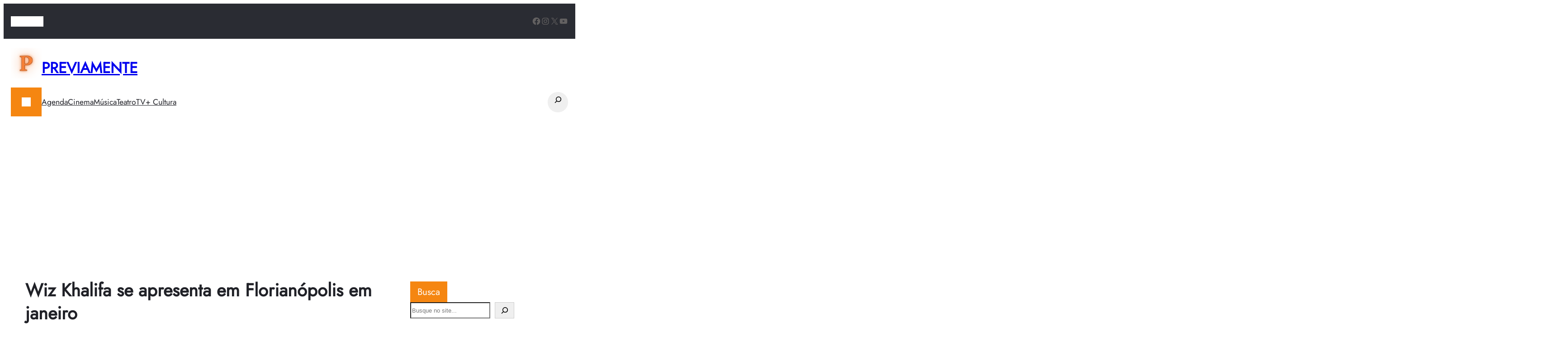

--- FILE ---
content_type: text/html; charset=UTF-8
request_url: https://previamente.com/2016/01/08/wiz-khalifa-se-apresenta-em-florianopolis-em-janeiro/
body_size: 70264
content:
<!DOCTYPE html>
<html dir="ltr" lang="pt-BR" prefix="og: https://ogp.me/ns#">
<head>
	<meta charset="UTF-8" />
	<style id="jetpack-boost-critical-css">@media all{.wp-block-navigation{position:relative;--navigation-layout-direction:row;--navigation-layout-wrap:wrap;--navigation-layout-justify:flex-start;--navigation-layout-align:center}.wp-block-navigation ul{margin-bottom:0;margin-left:0;margin-top:0;padding-left:0}.wp-block-navigation ul,.wp-block-navigation ul li{list-style:none;padding:0}.wp-block-navigation .wp-block-navigation-item{align-items:center;background-color:inherit;display:flex;position:relative}.wp-block-navigation .wp-block-navigation-item__content{display:block}.wp-block-navigation .wp-block-navigation-item__content.wp-block-navigation-item__content{color:inherit}.wp-block-navigation :where(a){text-decoration:none}.wp-block-navigation__container,.wp-block-navigation__responsive-close,.wp-block-navigation__responsive-container,.wp-block-navigation__responsive-container-content,.wp-block-navigation__responsive-dialog{gap:inherit}.wp-block-navigation__container{align-items:var(--navigation-layout-align,initial);display:flex;flex-direction:var(--navigation-layout-direction,initial);flex-wrap:var(--navigation-layout-wrap,wrap);justify-content:var(--navigation-layout-justify,initial);list-style:none;margin:0;padding-left:0}.wp-block-navigation__container:only-child{flex-grow:1}.wp-block-navigation__responsive-container{bottom:0;display:none;left:0;position:fixed;right:0;top:0}.wp-block-navigation__responsive-container :where(.wp-block-navigation-item a){color:inherit}.wp-block-navigation__responsive-container .wp-block-navigation__responsive-container-content{align-items:var(--navigation-layout-align,initial);display:flex;flex-direction:var(--navigation-layout-direction,initial);flex-wrap:var(--navigation-layout-wrap,wrap);justify-content:var(--navigation-layout-justify,initial)}.wp-block-navigation__responsive-container:not(.is-menu-open.is-menu-open){background-color:inherit!important;color:inherit!important}@media (min-width:600px){.wp-block-navigation__responsive-container:not(.hidden-by-default):not(.is-menu-open){background-color:inherit;display:block;position:relative;width:100%;z-index:auto}.wp-block-navigation__responsive-container:not(.hidden-by-default):not(.is-menu-open) .wp-block-navigation__responsive-container-close{display:none}}.wp-block-navigation__responsive-container-close,.wp-block-navigation__responsive-container-open{background:#0000;border:none;color:currentColor;margin:0;padding:0;text-transform:inherit;vertical-align:middle}.wp-block-navigation__responsive-container-close svg,.wp-block-navigation__responsive-container-open svg{fill:currentColor;display:block;height:24px;width:24px}.wp-block-navigation__responsive-container-open{display:flex}.wp-block-navigation__responsive-container-open.wp-block-navigation__responsive-container-open.wp-block-navigation__responsive-container-open{font-family:inherit;font-size:inherit;font-weight:inherit}@media (min-width:600px){.wp-block-navigation__responsive-container-open:not(.always-shown){display:none}}.wp-block-navigation__responsive-container-close{position:absolute;right:0;top:0;z-index:2}.wp-block-navigation__responsive-container-close.wp-block-navigation__responsive-container-close.wp-block-navigation__responsive-container-close{font-family:inherit;font-size:inherit;font-weight:inherit}.wp-block-navigation__responsive-close{width:100%}.wp-block-navigation__responsive-dialog{position:relative}.wp-block-social-links{background:0 0;box-sizing:border-box;margin-left:0;padding-left:0;padding-right:0;text-indent:0}.wp-block-social-links .wp-social-link a{border-bottom:0;box-shadow:none;text-decoration:none}.wp-block-social-links .wp-social-link svg{height:1em;width:1em}.wp-block-social-links{font-size:24px}.wp-block-social-link{border-radius:9999px;display:block;height:auto}.wp-block-social-link a{align-items:center;display:flex;line-height:0}.wp-block-social-links .wp-block-social-link.wp-social-link{display:inline-block;margin:0;padding:0}.wp-block-social-links .wp-block-social-link.wp-social-link .wp-block-social-link-anchor,.wp-block-social-links .wp-block-social-link.wp-social-link .wp-block-social-link-anchor svg{color:currentColor;fill:currentColor}:where(.wp-block-social-links:not(.is-style-logos-only)) .wp-social-link{background-color:#f0f0f0;color:#444}:where(.wp-block-social-links:not(.is-style-logos-only)) .wp-social-link-facebook{background-color:#0866ff;color:#fff}:where(.wp-block-social-links:not(.is-style-logos-only)) .wp-social-link-instagram{background-color:#f00075;color:#fff}:where(.wp-block-social-links:not(.is-style-logos-only)) .wp-social-link-x{background-color:#000;color:#fff}:where(.wp-block-social-links:not(.is-style-logos-only)) .wp-social-link-youtube{background-color:red;color:#fff}:root :where(.wp-block-social-links .wp-social-link a){padding:.25em}.wp-block-search__button{margin-left:10px;word-break:normal}.wp-block-search__button.has-icon{line-height:0}.wp-block-search__button svg{height:1.25em;min-height:24px;min-width:24px;width:1.25em;fill:currentColor;vertical-align:text-bottom}:where(.wp-block-search__button){border:1px solid #ccc;padding:6px 10px}.wp-block-search__inside-wrapper{display:flex;flex:auto;flex-wrap:nowrap;max-width:100%}.wp-block-search__label{width:100%}.wp-block-search__input{appearance:none;border:1px solid #949494;flex-grow:1;margin-left:0;margin-right:0;min-width:3rem;padding:8px;text-decoration:unset!important}.wp-block-search.wp-block-search__button-only .wp-block-search__button{box-sizing:border-box;display:flex;flex-shrink:0;justify-content:center;margin-left:0;max-width:100%}.wp-block-search.wp-block-search__button-only .wp-block-search__inside-wrapper{min-width:0!important}.wp-block-search.wp-block-search__button-only .wp-block-search__input{flex-basis:100%}.wp-block-search.wp-block-search__button-only.wp-block-search__searchfield-hidden,.wp-block-search.wp-block-search__button-only.wp-block-search__searchfield-hidden .wp-block-search__inside-wrapper{overflow:hidden}.wp-block-search.wp-block-search__button-only.wp-block-search__searchfield-hidden .wp-block-search__input{border-left-width:0!important;border-right-width:0!important;flex-basis:0;flex-grow:0;margin:0;min-width:0!important;padding-left:0!important;padding-right:0!important;width:0!important}:where(.wp-block-search__input){font-family:inherit;font-size:inherit;font-style:inherit;font-weight:inherit;letter-spacing:inherit;line-height:inherit;text-transform:inherit}:where(.wp-block-search__button-inside .wp-block-search__inside-wrapper){border:1px solid #949494;box-sizing:border-box;padding:4px}:where(.wp-block-search__button-inside .wp-block-search__inside-wrapper) .wp-block-search__input{border:none;border-radius:0;padding:0 4px}:where(.wp-block-search__button-inside .wp-block-search__inside-wrapper) :where(.wp-block-search__button){padding:4px 8px}:root{--wp--preset--font-size--normal:16px}.has-text-align-center{text-align:center}.items-justified-left{justify-content:flex-start}.screen-reader-text{border:0;clip-path:inset(50%);height:1px;margin:-1px;overflow:hidden;padding:0;position:absolute;width:1px;word-wrap:normal!important}html :where(.has-border-color){border-style:solid}html :where([style*=border-top-color]){border-top-style:solid}html :where([style*=border-bottom-color]){border-bottom-style:solid}html :where([style*=border-width]){border-style:solid}html :where([style*=border-top-width]){border-top-style:solid}html :where([style*=border-bottom-width]){border-bottom-style:solid}:where(figure){margin:0 0 1em}:root{--swiper-theme-color:#007aff}:root{--swiper-navigation-size:44px}.swiper-button-next,.swiper-button-prev{position:absolute;top:var(--swiper-navigation-top-offset,50%);width:calc(var(--swiper-navigation-size)/44*27);height:var(--swiper-navigation-size);margin-top:calc(0px - (var(--swiper-navigation-size)/ 2));z-index:10;display:flex;align-items:center;justify-content:center;color:var(--swiper-navigation-color,var(--swiper-theme-color))}.swiper-button-prev{left:var(--swiper-navigation-sides-offset,10px);right:auto}.swiper-button-next{right:var(--swiper-navigation-sides-offset,10px);left:auto}.swiper-button-next:after,.swiper-button-prev:after{font-family:swiper-icons;font-size:var(--swiper-navigation-size);text-transform:none!important;letter-spacing:0;font-variant:initial;line-height:1}.swiper-button-prev:after{content:"prev"}.swiper-button-next{right:var(--swiper-navigation-sides-offset,10px);left:auto}.swiper-button-next:after{content:"next"}.swiper-button-next:after,.swiper-button-prev:after{font-size:18px!important}.wp-block-group.is-style-avatarnews-boxshadow{box-shadow:1px 1px 20px rgb(0 0 0/.035)}.wp-site-blocks>*+*{margin-block-start:0!important}.is-style-post-date-with-icon.wp-block-post-date:before{content:"";width:16px;height:16px;background:var(--wp--preset--color--meta-icon-color);-webkit-mask-repeat:no-repeat;mask-repeat:no-repeat;mask-position:center;-webkit-mask-position:center;display:inline-block;margin-right:7px;margin-bottom:-3px;mask-size:contain}.is-style-post-date-with-icon.wp-block-post-date:before{mask-image:url(https://previamente.com/wp-content/themes/avatarnews/assets/images/icon_time.svg)}.entry-content.wp-block-post-content a{text-decoration:none!important}.screen-reader-text{height:1px;margin:-1px;overflow:hidden;padding:0;position:absolute;top:-10000em;width:1px;clip:rect(0,0,0,0);border:0}@media (prefers-reduced-motion:no-preference){html{scroll-behavior:smooth}}body{overflow-x:hidden}form.comment-form textarea{border-radius:0;margin:12px 0 25px}.entry-content.wp-block-post-content a{text-decoration:underline}.swiper-button-next:after,.swiper-button-prev:after{color:var(--wp--preset--color--primary)!important}ul.wp-block-navigation__container.avatarnews-navigation.wp-block-navigation li{line-height:64px}@media (min-width:600px){ul.wp-block-navigation__container.avatarnews-navigation.wp-block-navigation li.avatarnews-nav-home.wp-block-home-link{padding:0 24px;background:var(--wp--preset--color--primary)}ul.wp-block-navigation__container.avatarnews-navigation.wp-block-navigation li.avatarnews-nav-home.wp-block-home-link a{color:#fff}.wp-block-navigation-item.avatarnews-nav-home:not(.block-editor-block-list__block) a.wp-block-home-link__content{position:relative;font-size:0;display:flex;justify-content:center;align-items:center}.wp-block-navigation-item.avatarnews-nav-home:not(.block-editor-block-list__block) a.wp-block-home-link__content:before{content:"";background:#fff;-webkit-mask-repeat:no-repeat;mask-repeat:no-repeat;mask-position:center;-webkit-mask-position:center;display:inline-block;mask-image:url(https://previamente.com/wp-content/themes/avatarnews/assets/images/home_icon.svg);width:20px;height:20px}}ul.wp-block-social-links.avatarnews-social-icons li a svg{width:20px;height:20px}.avatarnews-nav-search.wp-block-search button.wp-block-search__button.wp-element-button{width:45px;height:45px;justify-content:center;display:flex}.swiper-button-next:after,.swiper-button-prev:after{font-size:14px!important}@media (max-width:600px){nav.is-responsive.wp-block-navigation ul{padding:0 20px}ul.wp-block-navigation__container.avatarnews-navigation.wp-block-navigation li{line-height:20px;padding:0}}#likes-other-gravatars{display:none;position:absolute;padding:9px 12px 10px 12px;background-color:#fff;border:solid 1px #dcdcde;border-radius:4px;box-shadow:none;min-width:220px;max-height:240px;height:auto;overflow:auto;z-index:1000}#likes-other-gravatars *{line-height:normal}#likes-other-gravatars .likes-text{color:#101517;font-size:12px;font-weight:500;padding-bottom:8px}#likes-other-gravatars ul{margin:0;padding:0;text-indent:0;list-style-type:none}#likes-other-gravatars ul.wpl-avatars{overflow:auto;display:block;max-height:190px}.post-likes-widget-placeholder .button{display:none}.sd-content ul li a.sd-button>span,.sd-social-icon-text .sd-content ul li a.sd-button>span{line-height:23px;margin-left:6px}}@media all{.wp-block-navigation{position:relative;--navigation-layout-direction:row;--navigation-layout-wrap:wrap;--navigation-layout-justify:flex-start;--navigation-layout-align:center}.wp-block-navigation ul{margin-bottom:0;margin-left:0;margin-top:0;padding-left:0}.wp-block-navigation ul,.wp-block-navigation ul li{list-style:none;padding:0}.wp-block-navigation .wp-block-navigation-item{align-items:center;background-color:inherit;display:flex;position:relative}.wp-block-navigation .wp-block-navigation-item__content{display:block}.wp-block-navigation .wp-block-navigation-item__content.wp-block-navigation-item__content{color:inherit}.wp-block-navigation :where(a){text-decoration:none}.wp-block-navigation__container,.wp-block-navigation__responsive-close,.wp-block-navigation__responsive-container,.wp-block-navigation__responsive-container-content,.wp-block-navigation__responsive-dialog{gap:inherit}.wp-block-navigation__container{align-items:var(--navigation-layout-align,initial);display:flex;flex-direction:var(--navigation-layout-direction,initial);flex-wrap:var(--navigation-layout-wrap,wrap);justify-content:var(--navigation-layout-justify,initial);list-style:none;margin:0;padding-left:0}.wp-block-navigation__container:only-child{flex-grow:1}.wp-block-navigation__responsive-container{bottom:0;display:none;left:0;position:fixed;right:0;top:0}.wp-block-navigation__responsive-container :where(.wp-block-navigation-item a){color:inherit}.wp-block-navigation__responsive-container .wp-block-navigation__responsive-container-content{align-items:var(--navigation-layout-align,initial);display:flex;flex-direction:var(--navigation-layout-direction,initial);flex-wrap:var(--navigation-layout-wrap,wrap);justify-content:var(--navigation-layout-justify,initial)}.wp-block-navigation__responsive-container:not(.is-menu-open.is-menu-open){background-color:inherit!important;color:inherit!important}@media (min-width:600px){.wp-block-navigation__responsive-container:not(.hidden-by-default):not(.is-menu-open){background-color:inherit;display:block;position:relative;width:100%;z-index:auto}.wp-block-navigation__responsive-container:not(.hidden-by-default):not(.is-menu-open) .wp-block-navigation__responsive-container-close{display:none}}.wp-block-navigation__responsive-container-close,.wp-block-navigation__responsive-container-open{background:#0000;border:none;color:currentColor;margin:0;padding:0;text-transform:inherit;vertical-align:middle}.wp-block-navigation__responsive-container-close svg,.wp-block-navigation__responsive-container-open svg{fill:currentColor;display:block;height:24px;width:24px}.wp-block-navigation__responsive-container-open{display:flex}.wp-block-navigation__responsive-container-open.wp-block-navigation__responsive-container-open.wp-block-navigation__responsive-container-open{font-family:inherit;font-size:inherit;font-weight:inherit}@media (min-width:600px){.wp-block-navigation__responsive-container-open:not(.always-shown){display:none}}.wp-block-navigation__responsive-container-close{position:absolute;right:0;top:0;z-index:2}.wp-block-navigation__responsive-container-close.wp-block-navigation__responsive-container-close.wp-block-navigation__responsive-container-close{font-family:inherit;font-size:inherit;font-weight:inherit}.wp-block-navigation__responsive-close{width:100%}.wp-block-navigation__responsive-dialog{position:relative}.wp-block-social-links{background:0 0;box-sizing:border-box;margin-left:0;padding-left:0;padding-right:0;text-indent:0}.wp-block-social-links .wp-social-link a{border-bottom:0;box-shadow:none;text-decoration:none}.wp-block-social-links .wp-social-link svg{height:1em;width:1em}.wp-block-social-links{font-size:24px}.wp-block-social-link{border-radius:9999px;display:block;height:auto}.wp-block-social-link a{align-items:center;display:flex;line-height:0}.wp-block-social-links .wp-block-social-link.wp-social-link{display:inline-block;margin:0;padding:0}.wp-block-social-links .wp-block-social-link.wp-social-link .wp-block-social-link-anchor,.wp-block-social-links .wp-block-social-link.wp-social-link .wp-block-social-link-anchor svg{color:currentColor;fill:currentColor}:where(.wp-block-social-links:not(.is-style-logos-only)) .wp-social-link{background-color:#f0f0f0;color:#444}:where(.wp-block-social-links:not(.is-style-logos-only)) .wp-social-link-facebook{background-color:#0866ff;color:#fff}:where(.wp-block-social-links:not(.is-style-logos-only)) .wp-social-link-instagram{background-color:#f00075;color:#fff}:where(.wp-block-social-links:not(.is-style-logos-only)) .wp-social-link-x{background-color:#000;color:#fff}:where(.wp-block-social-links:not(.is-style-logos-only)) .wp-social-link-youtube{background-color:red;color:#fff}:root :where(.wp-block-social-links .wp-social-link a){padding:.25em}.wp-block-search__button{margin-left:10px;word-break:normal}.wp-block-search__button.has-icon{line-height:0}.wp-block-search__button svg{height:1.25em;min-height:24px;min-width:24px;width:1.25em;fill:currentColor;vertical-align:text-bottom}:where(.wp-block-search__button){border:1px solid #ccc;padding:6px 10px}.wp-block-search__inside-wrapper{display:flex;flex:auto;flex-wrap:nowrap;max-width:100%}.wp-block-search__label{width:100%}.wp-block-search__input{appearance:none;border:1px solid #949494;flex-grow:1;margin-left:0;margin-right:0;min-width:3rem;padding:8px;text-decoration:unset!important}.wp-block-search.wp-block-search__button-only .wp-block-search__button{box-sizing:border-box;display:flex;flex-shrink:0;justify-content:center;margin-left:0;max-width:100%}.wp-block-search.wp-block-search__button-only .wp-block-search__inside-wrapper{min-width:0!important}.wp-block-search.wp-block-search__button-only .wp-block-search__input{flex-basis:100%}.wp-block-search.wp-block-search__button-only.wp-block-search__searchfield-hidden,.wp-block-search.wp-block-search__button-only.wp-block-search__searchfield-hidden .wp-block-search__inside-wrapper{overflow:hidden}.wp-block-search.wp-block-search__button-only.wp-block-search__searchfield-hidden .wp-block-search__input{border-left-width:0!important;border-right-width:0!important;flex-basis:0;flex-grow:0;margin:0;min-width:0!important;padding-left:0!important;padding-right:0!important;width:0!important}:where(.wp-block-search__input){font-family:inherit;font-size:inherit;font-style:inherit;font-weight:inherit;letter-spacing:inherit;line-height:inherit;text-transform:inherit}:where(.wp-block-search__button-inside .wp-block-search__inside-wrapper){border:1px solid #949494;box-sizing:border-box;padding:4px}:where(.wp-block-search__button-inside .wp-block-search__inside-wrapper) .wp-block-search__input{border:none;border-radius:0;padding:0 4px}:where(.wp-block-search__button-inside .wp-block-search__inside-wrapper) :where(.wp-block-search__button){padding:4px 8px}.wp-block-jetpack-slideshow .wp-block-jetpack-slideshow_button-next,.wp-block-jetpack-slideshow .wp-block-jetpack-slideshow_button-pause,.wp-block-jetpack-slideshow .wp-block-jetpack-slideshow_button-prev{background-color:#fff;background-position:50%;background-repeat:no-repeat;background-size:contain;border:0;border-radius:4px;box-shadow:none;height:30px;margin:-14px 0 0;opacity:.5;padding:0;width:28px}.wp-block-jetpack-slideshow .wp-block-jetpack-slideshow_button-next,.wp-block-jetpack-slideshow .wp-block-jetpack-slideshow_button-prev{display:none}.wp-block-jetpack-slideshow .swiper-button-next:after,.wp-block-jetpack-slideshow .swiper-button-prev:after{content:""}.wp-block-jetpack-slideshow .swiper-button-next.swiper-button-white,.wp-block-jetpack-slideshow .wp-block-jetpack-slideshow_button-next{background-image:url([data-uri])}.wp-block-jetpack-slideshow .swiper-button-prev.swiper-button-white,.wp-block-jetpack-slideshow .wp-block-jetpack-slideshow_button-prev{background-image:url([data-uri])}.wp-block-jetpack-slideshow .wp-block-jetpack-slideshow_button-pause{background-image:url(data:image/svg+xml;charset=utf-8,%3Csvg\ xmlns=\'http://www.w3.org/2000/svg\'\ width=\'24\'\ height=\'24\'\ viewBox=\'0\ 0\ 24\ 24\'%3E%3Cpath\ d=\'M6\ 19h4V5H6zm8-14v14h4V5z\'/%3E%3Cpath\ fill=\'none\'\ d=\'M0\ 0h24v24H0z\'/%3E%3C/svg%3E);display:none;inset-inline-end:10px;margin-top:0;position:absolute;top:10px;z-index:1}@media (min-width:600px){.wp-block-jetpack-slideshow .wp-block-jetpack-slideshow_button-next,.wp-block-jetpack-slideshow .wp-block-jetpack-slideshow_button-prev{display:block}}:root{--wp--preset--font-size--normal:16px}.has-text-align-center{text-align:center}.items-justified-left{justify-content:flex-start}.screen-reader-text{border:0;clip-path:inset(50%);height:1px;margin:-1px;overflow:hidden;padding:0;position:absolute;width:1px;word-wrap:normal!important}html :where(.has-border-color){border-style:solid}html :where([style*=border-top-color]){border-top-style:solid}html :where([style*=border-bottom-color]){border-bottom-style:solid}html :where([style*=border-width]){border-style:solid}html :where([style*=border-top-width]){border-top-style:solid}html :where([style*=border-bottom-width]){border-bottom-style:solid}:where(figure){margin:0 0 1em}:root{--swiper-theme-color:#007aff}:root{--swiper-navigation-size:44px}.swiper-button-next,.swiper-button-prev{position:absolute;top:var(--swiper-navigation-top-offset,50%);width:calc(var(--swiper-navigation-size)/44*27);height:var(--swiper-navigation-size);margin-top:calc(0px - (var(--swiper-navigation-size)/ 2));z-index:10;display:flex;align-items:center;justify-content:center;color:var(--swiper-navigation-color,var(--swiper-theme-color))}.swiper-button-prev{left:var(--swiper-navigation-sides-offset,10px);right:auto}.swiper-button-next{right:var(--swiper-navigation-sides-offset,10px);left:auto}.swiper-button-next:after,.swiper-button-prev:after{font-family:swiper-icons;font-size:var(--swiper-navigation-size);text-transform:none!important;letter-spacing:0;font-variant:initial;line-height:1}.swiper-button-prev:after{content:"prev"}.swiper-button-next{right:var(--swiper-navigation-sides-offset,10px);left:auto}.swiper-button-next:after{content:"next"}.swiper-button-next:after,.swiper-button-prev:after{font-size:18px!important}.wp-block-group.is-style-avatarnews-boxshadow{box-shadow:1px 1px 20px rgb(0 0 0/.035)}.wp-site-blocks>*+*{margin-block-start:0!important}.is-style-post-date-with-icon.wp-block-post-date:before{content:"";width:16px;height:16px;background:var(--wp--preset--color--meta-icon-color);-webkit-mask-repeat:no-repeat;mask-repeat:no-repeat;mask-position:center;-webkit-mask-position:center;display:inline-block;margin-right:7px;margin-bottom:-3px;mask-size:contain}.is-style-post-date-with-icon.wp-block-post-date:before{mask-image:url(https://previamente.com/wp-content/themes/avatarnews/assets/images/icon_time.svg)}.entry-content.wp-block-post-content a{text-decoration:none!important}.screen-reader-text{height:1px;margin:-1px;overflow:hidden;padding:0;position:absolute;top:-10000em;width:1px;clip:rect(0,0,0,0);border:0}@media (prefers-reduced-motion:no-preference){html{scroll-behavior:smooth}}body{overflow-x:hidden}form.comment-form textarea{border-radius:0;margin:12px 0 25px}.entry-content.wp-block-post-content a{text-decoration:underline}.swiper-button-next:after,.swiper-button-prev:after{color:var(--wp--preset--color--primary)!important}ul.wp-block-navigation__container.avatarnews-navigation.wp-block-navigation li{line-height:64px}@media (min-width:600px){ul.wp-block-navigation__container.avatarnews-navigation.wp-block-navigation li.avatarnews-nav-home.wp-block-home-link{padding:0 24px;background:var(--wp--preset--color--primary)}ul.wp-block-navigation__container.avatarnews-navigation.wp-block-navigation li.avatarnews-nav-home.wp-block-home-link a{color:#fff}.wp-block-navigation-item.avatarnews-nav-home:not(.block-editor-block-list__block) a.wp-block-home-link__content{position:relative;font-size:0;display:flex;justify-content:center;align-items:center}.wp-block-navigation-item.avatarnews-nav-home:not(.block-editor-block-list__block) a.wp-block-home-link__content:before{content:"";background:#fff;-webkit-mask-repeat:no-repeat;mask-repeat:no-repeat;mask-position:center;-webkit-mask-position:center;display:inline-block;mask-image:url(https://previamente.com/wp-content/themes/avatarnews/assets/images/home_icon.svg);width:20px;height:20px}}ul.wp-block-social-links.avatarnews-social-icons li a svg{width:20px;height:20px}.avatarnews-nav-search.wp-block-search button.wp-block-search__button.wp-element-button{width:45px;height:45px;justify-content:center;display:flex}.swiper-button-next:after,.swiper-button-prev:after{font-size:14px!important}@media (max-width:600px){nav.is-responsive.wp-block-navigation ul{padding:0 20px}ul.wp-block-navigation__container.avatarnews-navigation.wp-block-navigation li{line-height:20px;padding:0}}#likes-other-gravatars{display:none;position:absolute;padding:9px 12px 10px 12px;background-color:#fff;border:solid 1px #dcdcde;border-radius:4px;box-shadow:none;min-width:220px;max-height:240px;height:auto;overflow:auto;z-index:1000}#likes-other-gravatars *{line-height:normal}#likes-other-gravatars .likes-text{color:#101517;font-size:12px;font-weight:500;padding-bottom:8px}#likes-other-gravatars ul{margin:0;padding:0;text-indent:0;list-style-type:none}#likes-other-gravatars ul.wpl-avatars{overflow:auto;display:block;max-height:190px}.post-likes-widget-placeholder .button{display:none}.sd-content ul li a.sd-button>span,.sd-social-icon-text .sd-content ul li a.sd-button>span{line-height:23px;margin-left:6px}}@media all{.wp-block-navigation{position:relative;--navigation-layout-direction:row;--navigation-layout-wrap:wrap;--navigation-layout-justify:flex-start;--navigation-layout-align:center}.wp-block-navigation ul{margin-bottom:0;margin-left:0;margin-top:0;padding-left:0}.wp-block-navigation ul,.wp-block-navigation ul li{list-style:none;padding:0}.wp-block-navigation .wp-block-navigation-item{align-items:center;background-color:inherit;display:flex;position:relative}.wp-block-navigation .wp-block-navigation-item__content{display:block}.wp-block-navigation .wp-block-navigation-item__content.wp-block-navigation-item__content{color:inherit}.wp-block-navigation :where(a){text-decoration:none}.wp-block-navigation__container,.wp-block-navigation__responsive-close,.wp-block-navigation__responsive-container,.wp-block-navigation__responsive-container-content,.wp-block-navigation__responsive-dialog{gap:inherit}.wp-block-navigation__container{align-items:var(--navigation-layout-align,initial);display:flex;flex-direction:var(--navigation-layout-direction,initial);flex-wrap:var(--navigation-layout-wrap,wrap);justify-content:var(--navigation-layout-justify,initial);list-style:none;margin:0;padding-left:0}.wp-block-navigation__container:only-child{flex-grow:1}.wp-block-navigation__responsive-container{bottom:0;display:none;left:0;position:fixed;right:0;top:0}.wp-block-navigation__responsive-container :where(.wp-block-navigation-item a){color:inherit}.wp-block-navigation__responsive-container .wp-block-navigation__responsive-container-content{align-items:var(--navigation-layout-align,initial);display:flex;flex-direction:var(--navigation-layout-direction,initial);flex-wrap:var(--navigation-layout-wrap,wrap);justify-content:var(--navigation-layout-justify,initial)}.wp-block-navigation__responsive-container:not(.is-menu-open.is-menu-open){background-color:inherit!important;color:inherit!important}@media (min-width:600px){.wp-block-navigation__responsive-container:not(.hidden-by-default):not(.is-menu-open){background-color:inherit;display:block;position:relative;width:100%;z-index:auto}.wp-block-navigation__responsive-container:not(.hidden-by-default):not(.is-menu-open) .wp-block-navigation__responsive-container-close{display:none}}.wp-block-navigation__responsive-container-close,.wp-block-navigation__responsive-container-open{background:#0000;border:none;color:currentColor;margin:0;padding:0;text-transform:inherit;vertical-align:middle}.wp-block-navigation__responsive-container-close svg,.wp-block-navigation__responsive-container-open svg{fill:currentColor;display:block;height:24px;width:24px}.wp-block-navigation__responsive-container-open{display:flex}.wp-block-navigation__responsive-container-open.wp-block-navigation__responsive-container-open.wp-block-navigation__responsive-container-open{font-family:inherit;font-size:inherit;font-weight:inherit}@media (min-width:600px){.wp-block-navigation__responsive-container-open:not(.always-shown){display:none}}.wp-block-navigation__responsive-container-close{position:absolute;right:0;top:0;z-index:2}.wp-block-navigation__responsive-container-close.wp-block-navigation__responsive-container-close.wp-block-navigation__responsive-container-close{font-family:inherit;font-size:inherit;font-weight:inherit}.wp-block-navigation__responsive-close{width:100%}.wp-block-navigation__responsive-dialog{position:relative}.wp-block-social-links{background:0 0;box-sizing:border-box;margin-left:0;padding-left:0;padding-right:0;text-indent:0}.wp-block-social-links .wp-social-link a{border-bottom:0;box-shadow:none;text-decoration:none}.wp-block-social-links .wp-social-link svg{height:1em;width:1em}.wp-block-social-links{font-size:24px}.wp-block-social-link{border-radius:9999px;display:block;height:auto}.wp-block-social-link a{align-items:center;display:flex;line-height:0}.wp-block-social-links .wp-block-social-link.wp-social-link{display:inline-block;margin:0;padding:0}.wp-block-social-links .wp-block-social-link.wp-social-link .wp-block-social-link-anchor,.wp-block-social-links .wp-block-social-link.wp-social-link .wp-block-social-link-anchor svg{color:currentColor;fill:currentColor}:where(.wp-block-social-links:not(.is-style-logos-only)) .wp-social-link{background-color:#f0f0f0;color:#444}:where(.wp-block-social-links:not(.is-style-logos-only)) .wp-social-link-facebook{background-color:#0866ff;color:#fff}:where(.wp-block-social-links:not(.is-style-logos-only)) .wp-social-link-instagram{background-color:#f00075;color:#fff}:where(.wp-block-social-links:not(.is-style-logos-only)) .wp-social-link-x{background-color:#000;color:#fff}:where(.wp-block-social-links:not(.is-style-logos-only)) .wp-social-link-youtube{background-color:red;color:#fff}:root :where(.wp-block-social-links .wp-social-link a){padding:.25em}.wp-block-search__button{margin-left:10px;word-break:normal}.wp-block-search__button.has-icon{line-height:0}.wp-block-search__button svg{height:1.25em;min-height:24px;min-width:24px;width:1.25em;fill:currentColor;vertical-align:text-bottom}:where(.wp-block-search__button){border:1px solid #ccc;padding:6px 10px}.wp-block-search__inside-wrapper{display:flex;flex:auto;flex-wrap:nowrap;max-width:100%}.wp-block-search__label{width:100%}.wp-block-search__input{appearance:none;border:1px solid #949494;flex-grow:1;margin-left:0;margin-right:0;min-width:3rem;padding:8px;text-decoration:unset!important}.wp-block-search.wp-block-search__button-only .wp-block-search__button{box-sizing:border-box;display:flex;flex-shrink:0;justify-content:center;margin-left:0;max-width:100%}.wp-block-search.wp-block-search__button-only .wp-block-search__inside-wrapper{min-width:0!important}.wp-block-search.wp-block-search__button-only .wp-block-search__input{flex-basis:100%}.wp-block-search.wp-block-search__button-only.wp-block-search__searchfield-hidden,.wp-block-search.wp-block-search__button-only.wp-block-search__searchfield-hidden .wp-block-search__inside-wrapper{overflow:hidden}.wp-block-search.wp-block-search__button-only.wp-block-search__searchfield-hidden .wp-block-search__input{border-left-width:0!important;border-right-width:0!important;flex-basis:0;flex-grow:0;margin:0;min-width:0!important;padding-left:0!important;padding-right:0!important;width:0!important}:where(.wp-block-search__input){font-family:inherit;font-size:inherit;font-style:inherit;font-weight:inherit;letter-spacing:inherit;line-height:inherit;text-transform:inherit}:where(.wp-block-search__button-inside .wp-block-search__inside-wrapper){border:1px solid #949494;box-sizing:border-box;padding:4px}:where(.wp-block-search__button-inside .wp-block-search__inside-wrapper) .wp-block-search__input{border:none;border-radius:0;padding:0 4px}:where(.wp-block-search__button-inside .wp-block-search__inside-wrapper) :where(.wp-block-search__button){padding:4px 8px}.wp-block-jetpack-slideshow .wp-block-jetpack-slideshow_button-next,.wp-block-jetpack-slideshow .wp-block-jetpack-slideshow_button-pause,.wp-block-jetpack-slideshow .wp-block-jetpack-slideshow_button-prev{background-color:#fff;background-position:50%;background-repeat:no-repeat;background-size:contain;border:0;border-radius:4px;box-shadow:none;height:30px;margin:-14px 0 0;opacity:.5;padding:0;width:28px}.wp-block-jetpack-slideshow .wp-block-jetpack-slideshow_button-next,.wp-block-jetpack-slideshow .wp-block-jetpack-slideshow_button-prev{display:none}.wp-block-jetpack-slideshow .swiper-button-next:after,.wp-block-jetpack-slideshow .swiper-button-prev:after{content:""}.wp-block-jetpack-slideshow .swiper-button-next.swiper-button-white,.wp-block-jetpack-slideshow .wp-block-jetpack-slideshow_button-next{background-image:url([data-uri])}.wp-block-jetpack-slideshow .swiper-button-prev.swiper-button-white,.wp-block-jetpack-slideshow .wp-block-jetpack-slideshow_button-prev{background-image:url([data-uri])}.wp-block-jetpack-slideshow .wp-block-jetpack-slideshow_button-pause{background-image:url(data:image/svg+xml;charset=utf-8,%3Csvg\ xmlns=\'http://www.w3.org/2000/svg\'\ width=\'24\'\ height=\'24\'\ viewBox=\'0\ 0\ 24\ 24\'%3E%3Cpath\ d=\'M6\ 19h4V5H6zm8-14v14h4V5z\'/%3E%3Cpath\ fill=\'none\'\ d=\'M0\ 0h24v24H0z\'/%3E%3C/svg%3E);display:none;inset-inline-end:10px;margin-top:0;position:absolute;top:10px;z-index:1}@media (min-width:600px){.wp-block-jetpack-slideshow .wp-block-jetpack-slideshow_button-next,.wp-block-jetpack-slideshow .wp-block-jetpack-slideshow_button-prev{display:block}}:root{--wp--preset--font-size--normal:16px}.has-text-align-center{text-align:center}.items-justified-left{justify-content:flex-start}.screen-reader-text{border:0;clip-path:inset(50%);height:1px;margin:-1px;overflow:hidden;padding:0;position:absolute;width:1px;word-wrap:normal!important}html :where(.has-border-color){border-style:solid}html :where([style*=border-top-color]){border-top-style:solid}html :where([style*=border-bottom-color]){border-bottom-style:solid}html :where([style*=border-width]){border-style:solid}html :where([style*=border-top-width]){border-top-style:solid}html :where([style*=border-bottom-width]){border-bottom-style:solid}:where(figure){margin:0 0 1em}:root{--swiper-theme-color:#007aff}:root{--swiper-navigation-size:44px}.swiper-button-next,.swiper-button-prev{position:absolute;top:var(--swiper-navigation-top-offset,50%);width:calc(var(--swiper-navigation-size)/44*27);height:var(--swiper-navigation-size);margin-top:calc(0px - (var(--swiper-navigation-size)/ 2));z-index:10;display:flex;align-items:center;justify-content:center;color:var(--swiper-navigation-color,var(--swiper-theme-color))}.swiper-button-prev{left:var(--swiper-navigation-sides-offset,10px);right:auto}.swiper-button-next{right:var(--swiper-navigation-sides-offset,10px);left:auto}.swiper-button-next:after,.swiper-button-prev:after{font-family:swiper-icons;font-size:var(--swiper-navigation-size);text-transform:none!important;letter-spacing:0;font-variant:initial;line-height:1}.swiper-button-prev:after{content:"prev"}.swiper-button-next{right:var(--swiper-navigation-sides-offset,10px);left:auto}.swiper-button-next:after{content:"next"}.swiper-button-next:after,.swiper-button-prev:after{font-size:18px!important}.wp-block-group.is-style-avatarnews-boxshadow{box-shadow:1px 1px 20px rgb(0 0 0/.035)}.wp-site-blocks>*+*{margin-block-start:0!important}.is-style-post-date-with-icon.wp-block-post-date:before{content:"";width:16px;height:16px;background:var(--wp--preset--color--meta-icon-color);-webkit-mask-repeat:no-repeat;mask-repeat:no-repeat;mask-position:center;-webkit-mask-position:center;display:inline-block;margin-right:7px;margin-bottom:-3px;mask-size:contain}.is-style-post-date-with-icon.wp-block-post-date:before{mask-image:url(https://previamente.com/wp-content/themes/avatarnews/assets/images/icon_time.svg)}.entry-content.wp-block-post-content a{text-decoration:none!important}.screen-reader-text{height:1px;margin:-1px;overflow:hidden;padding:0;position:absolute;top:-10000em;width:1px;clip:rect(0,0,0,0);border:0}@media (prefers-reduced-motion:no-preference){html{scroll-behavior:smooth}}body{overflow-x:hidden}form.comment-form textarea{border-radius:0;margin:12px 0 25px}.entry-content.wp-block-post-content a{text-decoration:underline}.swiper-button-next:after,.swiper-button-prev:after{color:var(--wp--preset--color--primary)!important}ul.wp-block-navigation__container.avatarnews-navigation.wp-block-navigation li{line-height:64px}@media (min-width:600px){ul.wp-block-navigation__container.avatarnews-navigation.wp-block-navigation li.avatarnews-nav-home.wp-block-home-link{padding:0 24px;background:var(--wp--preset--color--primary)}ul.wp-block-navigation__container.avatarnews-navigation.wp-block-navigation li.avatarnews-nav-home.wp-block-home-link a{color:#fff}.wp-block-navigation-item.avatarnews-nav-home:not(.block-editor-block-list__block) a.wp-block-home-link__content{position:relative;font-size:0;display:flex;justify-content:center;align-items:center}.wp-block-navigation-item.avatarnews-nav-home:not(.block-editor-block-list__block) a.wp-block-home-link__content:before{content:"";background:#fff;-webkit-mask-repeat:no-repeat;mask-repeat:no-repeat;mask-position:center;-webkit-mask-position:center;display:inline-block;mask-image:url(https://previamente.com/wp-content/themes/avatarnews/assets/images/home_icon.svg);width:20px;height:20px}}ul.wp-block-social-links.avatarnews-social-icons li a svg{width:20px;height:20px}.avatarnews-nav-search.wp-block-search button.wp-block-search__button.wp-element-button{width:45px;height:45px;justify-content:center;display:flex}.swiper-button-next:after,.swiper-button-prev:after{font-size:14px!important}@media (max-width:600px){nav.is-responsive.wp-block-navigation ul{padding:0 20px}ul.wp-block-navigation__container.avatarnews-navigation.wp-block-navigation li{line-height:20px;padding:0}}#likes-other-gravatars{display:none;position:absolute;padding:9px 12px 10px 12px;background-color:#fff;border:solid 1px #dcdcde;border-radius:4px;box-shadow:none;min-width:220px;max-height:240px;height:auto;overflow:auto;z-index:1000}#likes-other-gravatars *{line-height:normal}#likes-other-gravatars .likes-text{color:#101517;font-size:12px;font-weight:500;padding-bottom:8px}#likes-other-gravatars ul{margin:0;padding:0;text-indent:0;list-style-type:none}#likes-other-gravatars ul.wpl-avatars{overflow:auto;display:block;max-height:190px}.post-likes-widget-placeholder .button{display:none}.sd-content ul li a.sd-button>span,.sd-social-icon-text .sd-content ul li a.sd-button>span{line-height:23px;margin-left:6px}}@media all{.wp-block-navigation{position:relative;--navigation-layout-direction:row;--navigation-layout-wrap:wrap;--navigation-layout-justify:flex-start;--navigation-layout-align:center}.wp-block-navigation ul{margin-bottom:0;margin-left:0;margin-top:0;padding-left:0}.wp-block-navigation ul,.wp-block-navigation ul li{list-style:none;padding:0}.wp-block-navigation .wp-block-navigation-item{align-items:center;background-color:inherit;display:flex;position:relative}.wp-block-navigation .wp-block-navigation-item__content{display:block}.wp-block-navigation .wp-block-navigation-item__content.wp-block-navigation-item__content{color:inherit}.wp-block-navigation :where(a){text-decoration:none}.wp-block-navigation__container,.wp-block-navigation__responsive-close,.wp-block-navigation__responsive-container,.wp-block-navigation__responsive-container-content,.wp-block-navigation__responsive-dialog{gap:inherit}.wp-block-navigation__container{align-items:var(--navigation-layout-align,initial);display:flex;flex-direction:var(--navigation-layout-direction,initial);flex-wrap:var(--navigation-layout-wrap,wrap);justify-content:var(--navigation-layout-justify,initial);list-style:none;margin:0;padding-left:0}.wp-block-navigation__container:only-child{flex-grow:1}.wp-block-navigation__responsive-container{bottom:0;display:none;left:0;position:fixed;right:0;top:0}.wp-block-navigation__responsive-container :where(.wp-block-navigation-item a){color:inherit}.wp-block-navigation__responsive-container .wp-block-navigation__responsive-container-content{align-items:var(--navigation-layout-align,initial);display:flex;flex-direction:var(--navigation-layout-direction,initial);flex-wrap:var(--navigation-layout-wrap,wrap);justify-content:var(--navigation-layout-justify,initial)}.wp-block-navigation__responsive-container:not(.is-menu-open.is-menu-open){background-color:inherit!important;color:inherit!important}@media (min-width:600px){.wp-block-navigation__responsive-container:not(.hidden-by-default):not(.is-menu-open){background-color:inherit;display:block;position:relative;width:100%;z-index:auto}.wp-block-navigation__responsive-container:not(.hidden-by-default):not(.is-menu-open) .wp-block-navigation__responsive-container-close{display:none}}.wp-block-navigation__responsive-container-close,.wp-block-navigation__responsive-container-open{background:#0000;border:none;color:currentColor;margin:0;padding:0;text-transform:inherit;vertical-align:middle}.wp-block-navigation__responsive-container-close svg,.wp-block-navigation__responsive-container-open svg{fill:currentColor;display:block;height:24px;width:24px}.wp-block-navigation__responsive-container-open{display:flex}.wp-block-navigation__responsive-container-open.wp-block-navigation__responsive-container-open.wp-block-navigation__responsive-container-open{font-family:inherit;font-size:inherit;font-weight:inherit}@media (min-width:600px){.wp-block-navigation__responsive-container-open:not(.always-shown){display:none}}.wp-block-navigation__responsive-container-close{position:absolute;right:0;top:0;z-index:2}.wp-block-navigation__responsive-container-close.wp-block-navigation__responsive-container-close.wp-block-navigation__responsive-container-close{font-family:inherit;font-size:inherit;font-weight:inherit}.wp-block-navigation__responsive-close{width:100%}.wp-block-navigation__responsive-dialog{position:relative}.wp-block-social-links{background:0 0;box-sizing:border-box;margin-left:0;padding-left:0;padding-right:0;text-indent:0}.wp-block-social-links .wp-social-link a{border-bottom:0;box-shadow:none;text-decoration:none}.wp-block-social-links .wp-social-link svg{height:1em;width:1em}.wp-block-social-links{font-size:24px}.wp-block-social-link{border-radius:9999px;display:block;height:auto}.wp-block-social-link a{align-items:center;display:flex;line-height:0}.wp-block-social-links .wp-block-social-link.wp-social-link{display:inline-block;margin:0;padding:0}.wp-block-social-links .wp-block-social-link.wp-social-link .wp-block-social-link-anchor,.wp-block-social-links .wp-block-social-link.wp-social-link .wp-block-social-link-anchor svg{color:currentColor;fill:currentColor}:where(.wp-block-social-links:not(.is-style-logos-only)) .wp-social-link{background-color:#f0f0f0;color:#444}:where(.wp-block-social-links:not(.is-style-logos-only)) .wp-social-link-facebook{background-color:#0866ff;color:#fff}:where(.wp-block-social-links:not(.is-style-logos-only)) .wp-social-link-instagram{background-color:#f00075;color:#fff}:where(.wp-block-social-links:not(.is-style-logos-only)) .wp-social-link-x{background-color:#000;color:#fff}:where(.wp-block-social-links:not(.is-style-logos-only)) .wp-social-link-youtube{background-color:red;color:#fff}:root :where(.wp-block-social-links .wp-social-link a){padding:.25em}.wp-block-search__button{margin-left:10px;word-break:normal}.wp-block-search__button.has-icon{line-height:0}.wp-block-search__button svg{height:1.25em;min-height:24px;min-width:24px;width:1.25em;fill:currentColor;vertical-align:text-bottom}:where(.wp-block-search__button){border:1px solid #ccc;padding:6px 10px}.wp-block-search__inside-wrapper{display:flex;flex:auto;flex-wrap:nowrap;max-width:100%}.wp-block-search__label{width:100%}.wp-block-search__input{appearance:none;border:1px solid #949494;flex-grow:1;margin-left:0;margin-right:0;min-width:3rem;padding:8px;text-decoration:unset!important}.wp-block-search.wp-block-search__button-only .wp-block-search__button{box-sizing:border-box;display:flex;flex-shrink:0;justify-content:center;margin-left:0;max-width:100%}.wp-block-search.wp-block-search__button-only .wp-block-search__inside-wrapper{min-width:0!important}.wp-block-search.wp-block-search__button-only .wp-block-search__input{flex-basis:100%}.wp-block-search.wp-block-search__button-only.wp-block-search__searchfield-hidden,.wp-block-search.wp-block-search__button-only.wp-block-search__searchfield-hidden .wp-block-search__inside-wrapper{overflow:hidden}.wp-block-search.wp-block-search__button-only.wp-block-search__searchfield-hidden .wp-block-search__input{border-left-width:0!important;border-right-width:0!important;flex-basis:0;flex-grow:0;margin:0;min-width:0!important;padding-left:0!important;padding-right:0!important;width:0!important}:where(.wp-block-search__input){font-family:inherit;font-size:inherit;font-style:inherit;font-weight:inherit;letter-spacing:inherit;line-height:inherit;text-transform:inherit}:where(.wp-block-search__button-inside .wp-block-search__inside-wrapper){border:1px solid #949494;box-sizing:border-box;padding:4px}:where(.wp-block-search__button-inside .wp-block-search__inside-wrapper) .wp-block-search__input{border:none;border-radius:0;padding:0 4px}:where(.wp-block-search__button-inside .wp-block-search__inside-wrapper) :where(.wp-block-search__button){padding:4px 8px}:root{--wp--preset--font-size--normal:16px}.has-text-align-center{text-align:center}.items-justified-left{justify-content:flex-start}.screen-reader-text{border:0;clip-path:inset(50%);height:1px;margin:-1px;overflow:hidden;padding:0;position:absolute;width:1px;word-wrap:normal!important}html :where(.has-border-color){border-style:solid}html :where([style*=border-top-color]){border-top-style:solid}html :where([style*=border-bottom-color]){border-bottom-style:solid}html :where([style*=border-width]){border-style:solid}html :where([style*=border-top-width]){border-top-style:solid}html :where([style*=border-bottom-width]){border-bottom-style:solid}:where(figure){margin:0 0 1em}:root{--swiper-theme-color:#007aff}:root{--swiper-navigation-size:44px}.swiper-button-next,.swiper-button-prev{position:absolute;top:var(--swiper-navigation-top-offset,50%);width:calc(var(--swiper-navigation-size)/44*27);height:var(--swiper-navigation-size);margin-top:calc(0px - (var(--swiper-navigation-size)/ 2));z-index:10;display:flex;align-items:center;justify-content:center;color:var(--swiper-navigation-color,var(--swiper-theme-color))}.swiper-button-prev{left:var(--swiper-navigation-sides-offset,10px);right:auto}.swiper-button-next{right:var(--swiper-navigation-sides-offset,10px);left:auto}.swiper-button-next:after,.swiper-button-prev:after{font-family:swiper-icons;font-size:var(--swiper-navigation-size);text-transform:none!important;letter-spacing:0;font-variant:initial;line-height:1}.swiper-button-prev:after{content:"prev"}.swiper-button-next{right:var(--swiper-navigation-sides-offset,10px);left:auto}.swiper-button-next:after{content:"next"}.swiper-button-next:after,.swiper-button-prev:after{font-size:18px!important}.wp-block-group.is-style-avatarnews-boxshadow{box-shadow:1px 1px 20px rgb(0 0 0/.035)}.wp-site-blocks>*+*{margin-block-start:0!important}.is-style-post-date-with-icon.wp-block-post-date:before{content:"";width:16px;height:16px;background:var(--wp--preset--color--meta-icon-color);-webkit-mask-repeat:no-repeat;mask-repeat:no-repeat;mask-position:center;-webkit-mask-position:center;display:inline-block;margin-right:7px;margin-bottom:-3px;mask-size:contain}.is-style-post-date-with-icon.wp-block-post-date:before{mask-image:url(https://previamente.com/wp-content/themes/avatarnews/assets/images/icon_time.svg)}.entry-content.wp-block-post-content a{text-decoration:none!important}.screen-reader-text{height:1px;margin:-1px;overflow:hidden;padding:0;position:absolute;top:-10000em;width:1px;clip:rect(0,0,0,0);border:0}@media (prefers-reduced-motion:no-preference){html{scroll-behavior:smooth}}body{overflow-x:hidden}form.comment-form textarea{border-radius:0;margin:12px 0 25px}.entry-content.wp-block-post-content a{text-decoration:underline}.swiper-button-next:after,.swiper-button-prev:after{color:var(--wp--preset--color--primary)!important}ul.wp-block-navigation__container.avatarnews-navigation.wp-block-navigation li{line-height:64px}@media (min-width:600px){ul.wp-block-navigation__container.avatarnews-navigation.wp-block-navigation li.avatarnews-nav-home.wp-block-home-link{padding:0 24px;background:var(--wp--preset--color--primary)}ul.wp-block-navigation__container.avatarnews-navigation.wp-block-navigation li.avatarnews-nav-home.wp-block-home-link a{color:#fff}.wp-block-navigation-item.avatarnews-nav-home:not(.block-editor-block-list__block) a.wp-block-home-link__content{position:relative;font-size:0;display:flex;justify-content:center;align-items:center}.wp-block-navigation-item.avatarnews-nav-home:not(.block-editor-block-list__block) a.wp-block-home-link__content:before{content:"";background:#fff;-webkit-mask-repeat:no-repeat;mask-repeat:no-repeat;mask-position:center;-webkit-mask-position:center;display:inline-block;mask-image:url(https://previamente.com/wp-content/themes/avatarnews/assets/images/home_icon.svg);width:20px;height:20px}}ul.wp-block-social-links.avatarnews-social-icons li a svg{width:20px;height:20px}.avatarnews-nav-search.wp-block-search button.wp-block-search__button.wp-element-button{width:45px;height:45px;justify-content:center;display:flex}.swiper-button-next:after,.swiper-button-prev:after{font-size:14px!important}@media (max-width:600px){nav.is-responsive.wp-block-navigation ul{padding:0 20px}ul.wp-block-navigation__container.avatarnews-navigation.wp-block-navigation li{line-height:20px;padding:0}}#likes-other-gravatars{display:none;position:absolute;padding:9px 12px 10px 12px;background-color:#fff;border:solid 1px #dcdcde;border-radius:4px;box-shadow:none;min-width:220px;max-height:240px;height:auto;overflow:auto;z-index:1000}#likes-other-gravatars *{line-height:normal}#likes-other-gravatars .likes-text{color:#101517;font-size:12px;font-weight:500;padding-bottom:8px}#likes-other-gravatars ul{margin:0;padding:0;text-indent:0;list-style-type:none}#likes-other-gravatars ul.wpl-avatars{overflow:auto;display:block;max-height:190px}.post-likes-widget-placeholder .button{display:none}.sd-content ul li a.sd-button>span,.sd-social-icon-text .sd-content ul li a.sd-button>span{line-height:23px;margin-left:6px}}@media all{.wp-block-navigation{position:relative;--navigation-layout-direction:row;--navigation-layout-wrap:wrap;--navigation-layout-justify:flex-start;--navigation-layout-align:center}.wp-block-navigation ul{margin-bottom:0;margin-left:0;margin-top:0;padding-left:0}.wp-block-navigation ul,.wp-block-navigation ul li{list-style:none;padding:0}.wp-block-navigation .wp-block-navigation-item{align-items:center;background-color:inherit;display:flex;position:relative}.wp-block-navigation .wp-block-navigation-item__content{display:block}.wp-block-navigation .wp-block-navigation-item__content.wp-block-navigation-item__content{color:inherit}.wp-block-navigation :where(a){text-decoration:none}.wp-block-navigation__container,.wp-block-navigation__responsive-close,.wp-block-navigation__responsive-container,.wp-block-navigation__responsive-container-content,.wp-block-navigation__responsive-dialog{gap:inherit}.wp-block-navigation__container{align-items:var(--navigation-layout-align,initial);display:flex;flex-direction:var(--navigation-layout-direction,initial);flex-wrap:var(--navigation-layout-wrap,wrap);justify-content:var(--navigation-layout-justify,initial);list-style:none;margin:0;padding-left:0}.wp-block-navigation__container:only-child{flex-grow:1}.wp-block-navigation__responsive-container{bottom:0;display:none;left:0;position:fixed;right:0;top:0}.wp-block-navigation__responsive-container :where(.wp-block-navigation-item a){color:inherit}.wp-block-navigation__responsive-container .wp-block-navigation__responsive-container-content{align-items:var(--navigation-layout-align,initial);display:flex;flex-direction:var(--navigation-layout-direction,initial);flex-wrap:var(--navigation-layout-wrap,wrap);justify-content:var(--navigation-layout-justify,initial)}.wp-block-navigation__responsive-container:not(.is-menu-open.is-menu-open){background-color:inherit!important;color:inherit!important}@media (min-width:600px){.wp-block-navigation__responsive-container:not(.hidden-by-default):not(.is-menu-open){background-color:inherit;display:block;position:relative;width:100%;z-index:auto}.wp-block-navigation__responsive-container:not(.hidden-by-default):not(.is-menu-open) .wp-block-navigation__responsive-container-close{display:none}}.wp-block-navigation__responsive-container-close,.wp-block-navigation__responsive-container-open{background:#0000;border:none;color:currentColor;margin:0;padding:0;text-transform:inherit;vertical-align:middle}.wp-block-navigation__responsive-container-close svg,.wp-block-navigation__responsive-container-open svg{fill:currentColor;display:block;height:24px;width:24px}.wp-block-navigation__responsive-container-open{display:flex}.wp-block-navigation__responsive-container-open.wp-block-navigation__responsive-container-open.wp-block-navigation__responsive-container-open{font-family:inherit;font-size:inherit;font-weight:inherit}@media (min-width:600px){.wp-block-navigation__responsive-container-open:not(.always-shown){display:none}}.wp-block-navigation__responsive-container-close{position:absolute;right:0;top:0;z-index:2}.wp-block-navigation__responsive-container-close.wp-block-navigation__responsive-container-close.wp-block-navigation__responsive-container-close{font-family:inherit;font-size:inherit;font-weight:inherit}.wp-block-navigation__responsive-close{width:100%}.wp-block-navigation__responsive-dialog{position:relative}.wp-block-social-links{background:0 0;box-sizing:border-box;margin-left:0;padding-left:0;padding-right:0;text-indent:0}.wp-block-social-links .wp-social-link a{border-bottom:0;box-shadow:none;text-decoration:none}.wp-block-social-links .wp-social-link svg{height:1em;width:1em}.wp-block-social-links{font-size:24px}.wp-block-social-link{border-radius:9999px;display:block;height:auto}.wp-block-social-link a{align-items:center;display:flex;line-height:0}.wp-block-social-links .wp-block-social-link.wp-social-link{display:inline-block;margin:0;padding:0}.wp-block-social-links .wp-block-social-link.wp-social-link .wp-block-social-link-anchor,.wp-block-social-links .wp-block-social-link.wp-social-link .wp-block-social-link-anchor svg{color:currentColor;fill:currentColor}:where(.wp-block-social-links:not(.is-style-logos-only)) .wp-social-link{background-color:#f0f0f0;color:#444}:where(.wp-block-social-links:not(.is-style-logos-only)) .wp-social-link-facebook{background-color:#0866ff;color:#fff}:where(.wp-block-social-links:not(.is-style-logos-only)) .wp-social-link-instagram{background-color:#f00075;color:#fff}:where(.wp-block-social-links:not(.is-style-logos-only)) .wp-social-link-x{background-color:#000;color:#fff}:where(.wp-block-social-links:not(.is-style-logos-only)) .wp-social-link-youtube{background-color:red;color:#fff}:root :where(.wp-block-social-links .wp-social-link a){padding:.25em}.wp-block-search__button{margin-left:10px;word-break:normal}.wp-block-search__button.has-icon{line-height:0}.wp-block-search__button svg{height:1.25em;min-height:24px;min-width:24px;width:1.25em;fill:currentColor;vertical-align:text-bottom}:where(.wp-block-search__button){border:1px solid #ccc;padding:6px 10px}.wp-block-search__inside-wrapper{display:flex;flex:auto;flex-wrap:nowrap;max-width:100%}.wp-block-search__label{width:100%}.wp-block-search__input{appearance:none;border:1px solid #949494;flex-grow:1;margin-left:0;margin-right:0;min-width:3rem;padding:8px;text-decoration:unset!important}.wp-block-search.wp-block-search__button-only .wp-block-search__button{box-sizing:border-box;display:flex;flex-shrink:0;justify-content:center;margin-left:0;max-width:100%}.wp-block-search.wp-block-search__button-only .wp-block-search__inside-wrapper{min-width:0!important}.wp-block-search.wp-block-search__button-only .wp-block-search__input{flex-basis:100%}.wp-block-search.wp-block-search__button-only.wp-block-search__searchfield-hidden,.wp-block-search.wp-block-search__button-only.wp-block-search__searchfield-hidden .wp-block-search__inside-wrapper{overflow:hidden}.wp-block-search.wp-block-search__button-only.wp-block-search__searchfield-hidden .wp-block-search__input{border-left-width:0!important;border-right-width:0!important;flex-basis:0;flex-grow:0;margin:0;min-width:0!important;padding-left:0!important;padding-right:0!important;width:0!important}:where(.wp-block-search__input){font-family:inherit;font-size:inherit;font-style:inherit;font-weight:inherit;letter-spacing:inherit;line-height:inherit;text-transform:inherit}:where(.wp-block-search__button-inside .wp-block-search__inside-wrapper){border:1px solid #949494;box-sizing:border-box;padding:4px}:where(.wp-block-search__button-inside .wp-block-search__inside-wrapper) .wp-block-search__input{border:none;border-radius:0;padding:0 4px}:where(.wp-block-search__button-inside .wp-block-search__inside-wrapper) :where(.wp-block-search__button){padding:4px 8px}:root{--wp--preset--font-size--normal:16px}.has-text-align-center{text-align:center}.items-justified-left{justify-content:flex-start}.screen-reader-text{border:0;clip-path:inset(50%);height:1px;margin:-1px;overflow:hidden;padding:0;position:absolute;width:1px;word-wrap:normal!important}html :where(.has-border-color){border-style:solid}html :where([style*=border-top-color]){border-top-style:solid}html :where([style*=border-bottom-color]){border-bottom-style:solid}html :where([style*=border-width]){border-style:solid}html :where([style*=border-top-width]){border-top-style:solid}html :where([style*=border-bottom-width]){border-bottom-style:solid}:where(figure){margin:0 0 1em}:root{--swiper-theme-color:#007aff}:root{--swiper-navigation-size:44px}.swiper-button-next,.swiper-button-prev{position:absolute;top:var(--swiper-navigation-top-offset,50%);width:calc(var(--swiper-navigation-size)/44*27);height:var(--swiper-navigation-size);margin-top:calc(0px - (var(--swiper-navigation-size)/ 2));z-index:10;display:flex;align-items:center;justify-content:center;color:var(--swiper-navigation-color,var(--swiper-theme-color))}.swiper-button-prev{left:var(--swiper-navigation-sides-offset,10px);right:auto}.swiper-button-next{right:var(--swiper-navigation-sides-offset,10px);left:auto}.swiper-button-next:after,.swiper-button-prev:after{font-family:swiper-icons;font-size:var(--swiper-navigation-size);text-transform:none!important;letter-spacing:0;font-variant:initial;line-height:1}.swiper-button-prev:after{content:"prev"}.swiper-button-next{right:var(--swiper-navigation-sides-offset,10px);left:auto}.swiper-button-next:after{content:"next"}.swiper-button-next:after,.swiper-button-prev:after{font-size:18px!important}.wp-block-group.is-style-avatarnews-boxshadow{box-shadow:1px 1px 20px rgb(0 0 0/.035)}.wp-site-blocks>*+*{margin-block-start:0!important}.is-style-post-date-with-icon.wp-block-post-date:before{content:"";width:16px;height:16px;background:var(--wp--preset--color--meta-icon-color);-webkit-mask-repeat:no-repeat;mask-repeat:no-repeat;mask-position:center;-webkit-mask-position:center;display:inline-block;margin-right:7px;margin-bottom:-3px;mask-size:contain}.is-style-post-date-with-icon.wp-block-post-date:before{mask-image:url(https://previamente.com/wp-content/themes/avatarnews/assets/images/icon_time.svg)}.entry-content.wp-block-post-content a{text-decoration:none!important}.screen-reader-text{height:1px;margin:-1px;overflow:hidden;padding:0;position:absolute;top:-10000em;width:1px;clip:rect(0,0,0,0);border:0}@media (prefers-reduced-motion:no-preference){html{scroll-behavior:smooth}}body{overflow-x:hidden}form.comment-form textarea{border-radius:0;margin:12px 0 25px}.entry-content.wp-block-post-content a{text-decoration:underline}.swiper-button-next:after,.swiper-button-prev:after{color:var(--wp--preset--color--primary)!important}ul.wp-block-navigation__container.avatarnews-navigation.wp-block-navigation li{line-height:64px}@media (min-width:600px){ul.wp-block-navigation__container.avatarnews-navigation.wp-block-navigation li.avatarnews-nav-home.wp-block-home-link{padding:0 24px;background:var(--wp--preset--color--primary)}ul.wp-block-navigation__container.avatarnews-navigation.wp-block-navigation li.avatarnews-nav-home.wp-block-home-link a{color:#fff}.wp-block-navigation-item.avatarnews-nav-home:not(.block-editor-block-list__block) a.wp-block-home-link__content{position:relative;font-size:0;display:flex;justify-content:center;align-items:center}.wp-block-navigation-item.avatarnews-nav-home:not(.block-editor-block-list__block) a.wp-block-home-link__content:before{content:"";background:#fff;-webkit-mask-repeat:no-repeat;mask-repeat:no-repeat;mask-position:center;-webkit-mask-position:center;display:inline-block;mask-image:url(https://previamente.com/wp-content/themes/avatarnews/assets/images/home_icon.svg);width:20px;height:20px}}ul.wp-block-social-links.avatarnews-social-icons li a svg{width:20px;height:20px}.avatarnews-nav-search.wp-block-search button.wp-block-search__button.wp-element-button{width:45px;height:45px;justify-content:center;display:flex}.swiper-button-next:after,.swiper-button-prev:after{font-size:14px!important}@media (max-width:600px){nav.is-responsive.wp-block-navigation ul{padding:0 20px}ul.wp-block-navigation__container.avatarnews-navigation.wp-block-navigation li{line-height:20px;padding:0}}#likes-other-gravatars{display:none;position:absolute;padding:9px 12px 10px 12px;background-color:#fff;border:solid 1px #dcdcde;border-radius:4px;box-shadow:none;min-width:220px;max-height:240px;height:auto;overflow:auto;z-index:1000}#likes-other-gravatars *{line-height:normal}#likes-other-gravatars .likes-text{color:#101517;font-size:12px;font-weight:500;padding-bottom:8px}#likes-other-gravatars ul{margin:0;padding:0;text-indent:0;list-style-type:none}#likes-other-gravatars ul.wpl-avatars{overflow:auto;display:block;max-height:190px}.post-likes-widget-placeholder .button{display:none}.sd-content ul li a.sd-button>span,.sd-social-icon-text .sd-content ul li a.sd-button>span{line-height:23px;margin-left:6px}}</style><meta name="viewport" content="width=device-width, initial-scale=1" />

		<!-- All in One SEO 4.9.3 - aioseo.com -->
		<title>Wiz Khalifa se apresenta em Florianópolis em janeiro - Previamente</title>
	<meta name="description" content="Dono do hit “See You Again”, o rapper também se apresenta em São Paulo e no Rio Grande do Sul Depois de dois shows confirmados, a passagem de Wiz Khalifa no Brasil ganhou uma terceira data. O rapper estadunidense também irá se apresentar em Florianópolis, em Santa Catarina, no dia 29 de janeiro. A performance ocorrerá numa" />
	<meta name="robots" content="max-image-preview:large" />
	<meta name="author" content="Previamente"/>
	<link rel="canonical" href="https://previamente.com/2016/01/08/wiz-khalifa-se-apresenta-em-florianopolis-em-janeiro/" />
	<meta name="generator" content="All in One SEO (AIOSEO) 4.9.3" />
		<meta property="og:locale" content="pt_BR" />
		<meta property="og:site_name" content="Previamente - Eventos culturais, séries de TV, cinema, música, listas e mais" />
		<meta property="og:type" content="article" />
		<meta property="og:title" content="Wiz Khalifa se apresenta em Florianópolis em janeiro - Previamente" />
		<meta property="og:description" content="Dono do hit “See You Again”, o rapper também se apresenta em São Paulo e no Rio Grande do Sul Depois de dois shows confirmados, a passagem de Wiz Khalifa no Brasil ganhou uma terceira data. O rapper estadunidense também irá se apresentar em Florianópolis, em Santa Catarina, no dia 29 de janeiro. A performance ocorrerá numa" />
		<meta property="og:url" content="https://previamente.com/2016/01/08/wiz-khalifa-se-apresenta-em-florianopolis-em-janeiro/" />
		<meta property="article:published_time" content="2016-01-08T17:39:39+00:00" />
		<meta property="article:modified_time" content="2016-01-08T17:39:39+00:00" />
		<meta name="twitter:card" content="summary_large_image" />
		<meta name="twitter:title" content="Wiz Khalifa se apresenta em Florianópolis em janeiro - Previamente" />
		<meta name="twitter:description" content="Dono do hit “See You Again”, o rapper também se apresenta em São Paulo e no Rio Grande do Sul Depois de dois shows confirmados, a passagem de Wiz Khalifa no Brasil ganhou uma terceira data. O rapper estadunidense também irá se apresentar em Florianópolis, em Santa Catarina, no dia 29 de janeiro. A performance ocorrerá numa" />
		<script type="application/ld+json" class="aioseo-schema">
			{"@context":"https:\/\/schema.org","@graph":[{"@type":"BlogPosting","@id":"https:\/\/previamente.com\/2016\/01\/08\/wiz-khalifa-se-apresenta-em-florianopolis-em-janeiro\/#blogposting","name":"Wiz Khalifa se apresenta em Florian\u00f3polis em janeiro - Previamente","headline":"Wiz Khalifa se apresenta em Florian\u00f3polis em janeiro","author":{"@id":"https:\/\/previamente.com\/author\/previamente\/#author"},"publisher":{"@id":"https:\/\/previamente.com\/#organization"},"image":{"@type":"ImageObject","url":9881},"datePublished":"2016-01-08T15:39:39-02:00","dateModified":"2016-01-08T15:39:39-02:00","inLanguage":"pt-BR","mainEntityOfPage":{"@id":"https:\/\/previamente.com\/2016\/01\/08\/wiz-khalifa-se-apresenta-em-florianopolis-em-janeiro\/#webpage"},"isPartOf":{"@id":"https:\/\/previamente.com\/2016\/01\/08\/wiz-khalifa-se-apresenta-em-florianopolis-em-janeiro\/#webpage"},"articleSection":"Agenda, M\u00fasica, Shows, Florian\u00f3polis, See You Again, Wiz Khalifa, Wiz Khalifa no Brasil 2016"},{"@type":"BreadcrumbList","@id":"https:\/\/previamente.com\/2016\/01\/08\/wiz-khalifa-se-apresenta-em-florianopolis-em-janeiro\/#breadcrumblist","itemListElement":[{"@type":"ListItem","@id":"https:\/\/previamente.com#listItem","position":1,"name":"Home","item":"https:\/\/previamente.com","nextItem":{"@type":"ListItem","@id":"https:\/\/previamente.com\/category\/musica\/#listItem","name":"M\u00fasica"}},{"@type":"ListItem","@id":"https:\/\/previamente.com\/category\/musica\/#listItem","position":2,"name":"M\u00fasica","item":"https:\/\/previamente.com\/category\/musica\/","nextItem":{"@type":"ListItem","@id":"https:\/\/previamente.com\/category\/musica\/shows\/#listItem","name":"Shows"},"previousItem":{"@type":"ListItem","@id":"https:\/\/previamente.com#listItem","name":"Home"}},{"@type":"ListItem","@id":"https:\/\/previamente.com\/category\/musica\/shows\/#listItem","position":3,"name":"Shows","item":"https:\/\/previamente.com\/category\/musica\/shows\/","nextItem":{"@type":"ListItem","@id":"https:\/\/previamente.com\/2016\/01\/08\/wiz-khalifa-se-apresenta-em-florianopolis-em-janeiro\/#listItem","name":"Wiz Khalifa se apresenta em Florian\u00f3polis em janeiro"},"previousItem":{"@type":"ListItem","@id":"https:\/\/previamente.com\/category\/musica\/#listItem","name":"M\u00fasica"}},{"@type":"ListItem","@id":"https:\/\/previamente.com\/2016\/01\/08\/wiz-khalifa-se-apresenta-em-florianopolis-em-janeiro\/#listItem","position":4,"name":"Wiz Khalifa se apresenta em Florian\u00f3polis em janeiro","previousItem":{"@type":"ListItem","@id":"https:\/\/previamente.com\/category\/musica\/shows\/#listItem","name":"Shows"}}]},{"@type":"Organization","@id":"https:\/\/previamente.com\/#organization","name":"Previamente","description":"Eventos culturais, s\u00e9ries de TV, cinema, m\u00fasica, listas e mais","url":"https:\/\/previamente.com\/"},{"@type":"Person","@id":"https:\/\/previamente.com\/author\/previamente\/#author","url":"https:\/\/previamente.com\/author\/previamente\/","name":"Previamente","image":{"@type":"ImageObject","@id":"https:\/\/previamente.com\/2016\/01\/08\/wiz-khalifa-se-apresenta-em-florianopolis-em-janeiro\/#authorImage","url":"https:\/\/secure.gravatar.com\/avatar\/a36e2e225666fda6e0d83ef2efc673e52b02dade2f5ef738b4b7ec6058ad0cbf?s=96&d=mm&r=g","width":96,"height":96,"caption":"Previamente"}},{"@type":"WebPage","@id":"https:\/\/previamente.com\/2016\/01\/08\/wiz-khalifa-se-apresenta-em-florianopolis-em-janeiro\/#webpage","url":"https:\/\/previamente.com\/2016\/01\/08\/wiz-khalifa-se-apresenta-em-florianopolis-em-janeiro\/","name":"Wiz Khalifa se apresenta em Florian\u00f3polis em janeiro - Previamente","description":"Dono do hit \u201cSee You Again\u201d, o rapper tamb\u00e9m se apresenta em S\u00e3o Paulo e no Rio Grande do Sul Depois de dois shows confirmados, a passagem de Wiz Khalifa no Brasil ganhou uma terceira data. O rapper estadunidense tamb\u00e9m ir\u00e1 se apresentar em Florian\u00f3polis, em Santa Catarina, no dia 29 de janeiro. A performance ocorrer\u00e1 numa","inLanguage":"pt-BR","isPartOf":{"@id":"https:\/\/previamente.com\/#website"},"breadcrumb":{"@id":"https:\/\/previamente.com\/2016\/01\/08\/wiz-khalifa-se-apresenta-em-florianopolis-em-janeiro\/#breadcrumblist"},"author":{"@id":"https:\/\/previamente.com\/author\/previamente\/#author"},"creator":{"@id":"https:\/\/previamente.com\/author\/previamente\/#author"},"image":{"@type":"ImageObject","url":9881,"@id":"https:\/\/previamente.com\/2016\/01\/08\/wiz-khalifa-se-apresenta-em-florianopolis-em-janeiro\/#mainImage"},"primaryImageOfPage":{"@id":"https:\/\/previamente.com\/2016\/01\/08\/wiz-khalifa-se-apresenta-em-florianopolis-em-janeiro\/#mainImage"},"datePublished":"2016-01-08T15:39:39-02:00","dateModified":"2016-01-08T15:39:39-02:00"},{"@type":"WebSite","@id":"https:\/\/previamente.com\/#website","url":"https:\/\/previamente.com\/","name":"Previamente","description":"Eventos culturais, s\u00e9ries de TV, cinema, m\u00fasica, listas e mais","inLanguage":"pt-BR","publisher":{"@id":"https:\/\/previamente.com\/#organization"}}]}
		</script>
		<!-- All in One SEO -->


<link rel='dns-prefetch' href='//www.googletagmanager.com' />
<link rel='dns-prefetch' href='//stats.wp.com' />
<link rel='dns-prefetch' href='//widgets.wp.com' />
<link rel='dns-prefetch' href='//s0.wp.com' />
<link rel='dns-prefetch' href='//0.gravatar.com' />
<link rel='dns-prefetch' href='//1.gravatar.com' />
<link rel='dns-prefetch' href='//2.gravatar.com' />
<link rel='dns-prefetch' href='//pagead2.googlesyndication.com' />
<link rel='dns-prefetch' href='//fundingchoicesmessages.google.com' />
<link rel='preconnect' href='//i0.wp.com' />
<link rel='preconnect' href='//c0.wp.com' />
<link rel="alternate" type="application/rss+xml" title="Feed para Previamente &raquo;" href="https://previamente.com/feed/" />
<link rel="alternate" type="application/rss+xml" title="Feed de comentários para Previamente &raquo;" href="https://previamente.com/comments/feed/" />
<link rel="alternate" type="application/rss+xml" title="Feed de comentários para Previamente &raquo; Wiz Khalifa se apresenta em Florianópolis em janeiro" href="https://previamente.com/2016/01/08/wiz-khalifa-se-apresenta-em-florianopolis-em-janeiro/feed/" />
<link rel="alternate" title="oEmbed (JSON)" type="application/json+oembed" href="https://previamente.com/wp-json/oembed/1.0/embed?url=https%3A%2F%2Fpreviamente.com%2F2016%2F01%2F08%2Fwiz-khalifa-se-apresenta-em-florianopolis-em-janeiro%2F" />
<link rel="alternate" title="oEmbed (XML)" type="text/xml+oembed" href="https://previamente.com/wp-json/oembed/1.0/embed?url=https%3A%2F%2Fpreviamente.com%2F2016%2F01%2F08%2Fwiz-khalifa-se-apresenta-em-florianopolis-em-janeiro%2F&#038;format=xml" />
<!-- previamente.com is managing ads with Advanced Ads 2.0.16 – https://wpadvancedads.com/ --><script id="previ-ready">
			window.advanced_ads_ready=function(e,a){a=a||"complete";var d=function(e){return"interactive"===a?"loading"!==e:"complete"===e};d(document.readyState)?e():document.addEventListener("readystatechange",(function(a){d(a.target.readyState)&&e()}),{once:"interactive"===a})},window.advanced_ads_ready_queue=window.advanced_ads_ready_queue||[];		</script>
		<noscript><link rel='stylesheet' id='all-css-87f954a39add706ed37a48113a04c9b3' href='https://previamente.com/wp-content/boost-cache/static/efa3615d57.min.css' type='text/css' media='all' /></noscript><link data-media="all" onload="this.media=this.dataset.media; delete this.dataset.media; this.removeAttribute( &apos;onload&apos; );" rel='stylesheet' id='all-css-87f954a39add706ed37a48113a04c9b3' href='https://previamente.com/wp-content/boost-cache/static/efa3615d57.min.css' type='text/css' media="not all" />
<style id='wp-img-auto-sizes-contain-inline-css'>
img:is([sizes=auto i],[sizes^="auto," i]){contain-intrinsic-size:3000px 1500px}
/*# sourceURL=wp-img-auto-sizes-contain-inline-css */
</style>
<style id='wp-block-navigation-link-inline-css'>
.wp-block-navigation .wp-block-navigation-item__label{overflow-wrap:break-word}.wp-block-navigation .wp-block-navigation-item__description{display:none}.link-ui-tools{outline:1px solid #f0f0f0;padding:8px}.link-ui-block-inserter{padding-top:8px}.link-ui-block-inserter__back{margin-left:8px;text-transform:uppercase}
/*# sourceURL=https://previamente.com/wp-includes/blocks/navigation-link/style.min.css */
</style>
<style id='wp-block-group-inline-css'>
.wp-block-group{box-sizing:border-box}:where(.wp-block-group.wp-block-group-is-layout-constrained){position:relative}
/*# sourceURL=https://previamente.com/wp-includes/blocks/group/style.min.css */
</style>
<style id='wp-block-group-theme-inline-css'>
:where(.wp-block-group.has-background){padding:1.25em 2.375em}
/*# sourceURL=https://previamente.com/wp-includes/blocks/group/theme.min.css */
</style>
<style id='wp-block-site-logo-inline-css'>
.wp-block-site-logo{box-sizing:border-box;line-height:0}.wp-block-site-logo a{display:inline-block;line-height:0}.wp-block-site-logo.is-default-size img{height:auto;width:120px}.wp-block-site-logo img{height:auto;max-width:100%}.wp-block-site-logo a,.wp-block-site-logo img{border-radius:inherit}.wp-block-site-logo.aligncenter{margin-left:auto;margin-right:auto;text-align:center}:root :where(.wp-block-site-logo.is-style-rounded){border-radius:9999px}
/*# sourceURL=https://previamente.com/wp-includes/blocks/site-logo/style.min.css */
</style>
<style id='wp-block-site-title-inline-css'>
.wp-block-site-title{box-sizing:border-box}.wp-block-site-title :where(a){color:inherit;font-family:inherit;font-size:inherit;font-style:inherit;font-weight:inherit;letter-spacing:inherit;line-height:inherit;text-decoration:inherit}
/*# sourceURL=https://previamente.com/wp-includes/blocks/site-title/style.min.css */
</style>
<style id='wp-block-search-inline-css'>
.wp-block-search__button{margin-left:10px;word-break:normal}.wp-block-search__button.has-icon{line-height:0}.wp-block-search__button svg{height:1.25em;min-height:24px;min-width:24px;width:1.25em;fill:currentColor;vertical-align:text-bottom}:where(.wp-block-search__button){border:1px solid #ccc;padding:6px 10px}.wp-block-search__inside-wrapper{display:flex;flex:auto;flex-wrap:nowrap;max-width:100%}.wp-block-search__label{width:100%}.wp-block-search.wp-block-search__button-only .wp-block-search__button{box-sizing:border-box;display:flex;flex-shrink:0;justify-content:center;margin-left:0;max-width:100%}.wp-block-search.wp-block-search__button-only .wp-block-search__inside-wrapper{min-width:0!important;transition-property:width}.wp-block-search.wp-block-search__button-only .wp-block-search__input{flex-basis:100%;transition-duration:.3s}.wp-block-search.wp-block-search__button-only.wp-block-search__searchfield-hidden,.wp-block-search.wp-block-search__button-only.wp-block-search__searchfield-hidden .wp-block-search__inside-wrapper{overflow:hidden}.wp-block-search.wp-block-search__button-only.wp-block-search__searchfield-hidden .wp-block-search__input{border-left-width:0!important;border-right-width:0!important;flex-basis:0;flex-grow:0;margin:0;min-width:0!important;padding-left:0!important;padding-right:0!important;width:0!important}:where(.wp-block-search__input){appearance:none;border:1px solid #949494;flex-grow:1;font-family:inherit;font-size:inherit;font-style:inherit;font-weight:inherit;letter-spacing:inherit;line-height:inherit;margin-left:0;margin-right:0;min-width:3rem;padding:8px;text-decoration:unset!important;text-transform:inherit}:where(.wp-block-search__button-inside .wp-block-search__inside-wrapper){background-color:#fff;border:1px solid #949494;box-sizing:border-box;padding:4px}:where(.wp-block-search__button-inside .wp-block-search__inside-wrapper) .wp-block-search__input{border:none;border-radius:0;padding:0 4px}:where(.wp-block-search__button-inside .wp-block-search__inside-wrapper) .wp-block-search__input:focus{outline:none}:where(.wp-block-search__button-inside .wp-block-search__inside-wrapper) :where(.wp-block-search__button){padding:4px 8px}.wp-block-search.aligncenter .wp-block-search__inside-wrapper{margin:auto}.wp-block[data-align=right] .wp-block-search.wp-block-search__button-only .wp-block-search__inside-wrapper{float:right}
/*# sourceURL=https://previamente.com/wp-includes/blocks/search/style.min.css */
</style>
<style id='wp-block-search-theme-inline-css'>
.wp-block-search .wp-block-search__label{font-weight:700}.wp-block-search__button{border:1px solid #ccc;padding:.375em .625em}
/*# sourceURL=https://previamente.com/wp-includes/blocks/search/theme.min.css */
</style>
<style id='wp-block-template-part-theme-inline-css'>
:root :where(.wp-block-template-part.has-background){margin-bottom:0;margin-top:0;padding:1.25em 2.375em}
/*# sourceURL=https://previamente.com/wp-includes/blocks/template-part/theme.min.css */
</style>
<style id='wp-block-post-title-inline-css'>
.wp-block-post-title{box-sizing:border-box;word-break:break-word}.wp-block-post-title :where(a){display:inline-block;font-family:inherit;font-size:inherit;font-style:inherit;font-weight:inherit;letter-spacing:inherit;line-height:inherit;text-decoration:inherit}
/*# sourceURL=https://previamente.com/wp-includes/blocks/post-title/style.min.css */
</style>
<style id='wp-block-post-date-inline-css'>
.wp-block-post-date{box-sizing:border-box}
/*# sourceURL=https://previamente.com/wp-includes/blocks/post-date/style.min.css */
</style>
<style id='wp-block-post-content-inline-css'>
.wp-block-post-content{display:flow-root}
/*# sourceURL=https://previamente.com/wp-includes/blocks/post-content/style.min.css */
</style>
<style id='wp-block-post-navigation-link-inline-css'>
.wp-block-post-navigation-link .wp-block-post-navigation-link__arrow-previous{display:inline-block;margin-right:1ch}.wp-block-post-navigation-link .wp-block-post-navigation-link__arrow-previous:not(.is-arrow-chevron){transform:scaleX(1)}.wp-block-post-navigation-link .wp-block-post-navigation-link__arrow-next{display:inline-block;margin-left:1ch}.wp-block-post-navigation-link .wp-block-post-navigation-link__arrow-next:not(.is-arrow-chevron){transform:scaleX(1)}.wp-block-post-navigation-link.has-text-align-left[style*="writing-mode: vertical-lr"],.wp-block-post-navigation-link.has-text-align-right[style*="writing-mode: vertical-rl"]{rotate:180deg}
/*# sourceURL=https://previamente.com/wp-includes/blocks/post-navigation-link/style.min.css */
</style>
<style id='wp-block-post-comments-form-inline-css'>
:where(.wp-block-post-comments-form input:not([type=submit])),:where(.wp-block-post-comments-form textarea){border:1px solid #949494;font-family:inherit;font-size:1em}:where(.wp-block-post-comments-form input:where(:not([type=submit]):not([type=checkbox]))),:where(.wp-block-post-comments-form textarea){padding:calc(.667em + 2px)}.wp-block-post-comments-form{box-sizing:border-box}.wp-block-post-comments-form[style*=font-weight] :where(.comment-reply-title){font-weight:inherit}.wp-block-post-comments-form[style*=font-family] :where(.comment-reply-title){font-family:inherit}.wp-block-post-comments-form[class*=-font-size] :where(.comment-reply-title),.wp-block-post-comments-form[style*=font-size] :where(.comment-reply-title){font-size:inherit}.wp-block-post-comments-form[style*=line-height] :where(.comment-reply-title){line-height:inherit}.wp-block-post-comments-form[style*=font-style] :where(.comment-reply-title){font-style:inherit}.wp-block-post-comments-form[style*=letter-spacing] :where(.comment-reply-title){letter-spacing:inherit}.wp-block-post-comments-form :where(input[type=submit]){box-shadow:none;cursor:pointer;display:inline-block;overflow-wrap:break-word;text-align:center}.wp-block-post-comments-form .comment-form input:not([type=submit]):not([type=checkbox]):not([type=hidden]),.wp-block-post-comments-form .comment-form textarea{box-sizing:border-box;display:block;width:100%}.wp-block-post-comments-form .comment-form-author label,.wp-block-post-comments-form .comment-form-email label,.wp-block-post-comments-form .comment-form-url label{display:block;margin-bottom:.25em}.wp-block-post-comments-form .comment-form-cookies-consent{display:flex;gap:.25em}.wp-block-post-comments-form .comment-form-cookies-consent #wp-comment-cookies-consent{margin-top:.35em}.wp-block-post-comments-form .comment-reply-title{margin-bottom:0}.wp-block-post-comments-form .comment-reply-title :where(small){font-size:var(--wp--preset--font-size--medium,smaller);margin-left:.5em}
/*# sourceURL=https://previamente.com/wp-includes/blocks/post-comments-form/style.min.css */
</style>
<style id='wp-block-buttons-inline-css'>
.wp-block-buttons{box-sizing:border-box}.wp-block-buttons.is-vertical{flex-direction:column}.wp-block-buttons.is-vertical>.wp-block-button:last-child{margin-bottom:0}.wp-block-buttons>.wp-block-button{display:inline-block;margin:0}.wp-block-buttons.is-content-justification-left{justify-content:flex-start}.wp-block-buttons.is-content-justification-left.is-vertical{align-items:flex-start}.wp-block-buttons.is-content-justification-center{justify-content:center}.wp-block-buttons.is-content-justification-center.is-vertical{align-items:center}.wp-block-buttons.is-content-justification-right{justify-content:flex-end}.wp-block-buttons.is-content-justification-right.is-vertical{align-items:flex-end}.wp-block-buttons.is-content-justification-space-between{justify-content:space-between}.wp-block-buttons.aligncenter{text-align:center}.wp-block-buttons:not(.is-content-justification-space-between,.is-content-justification-right,.is-content-justification-left,.is-content-justification-center) .wp-block-button.aligncenter{margin-left:auto;margin-right:auto;width:100%}.wp-block-buttons[style*=text-decoration] .wp-block-button,.wp-block-buttons[style*=text-decoration] .wp-block-button__link{text-decoration:inherit}.wp-block-buttons.has-custom-font-size .wp-block-button__link{font-size:inherit}.wp-block-buttons .wp-block-button__link{width:100%}.wp-block-button.aligncenter{text-align:center}
/*# sourceURL=https://previamente.com/wp-includes/blocks/buttons/style.min.css */
</style>
<style id='wp-block-button-inline-css'>
.wp-block-button__link{align-content:center;box-sizing:border-box;cursor:pointer;display:inline-block;height:100%;text-align:center;word-break:break-word}.wp-block-button__link.aligncenter{text-align:center}.wp-block-button__link.alignright{text-align:right}:where(.wp-block-button__link){border-radius:9999px;box-shadow:none;padding:calc(.667em + 2px) calc(1.333em + 2px);text-decoration:none}.wp-block-button[style*=text-decoration] .wp-block-button__link{text-decoration:inherit}.wp-block-buttons>.wp-block-button.has-custom-width{max-width:none}.wp-block-buttons>.wp-block-button.has-custom-width .wp-block-button__link{width:100%}.wp-block-buttons>.wp-block-button.has-custom-font-size .wp-block-button__link{font-size:inherit}.wp-block-buttons>.wp-block-button.wp-block-button__width-25{width:calc(25% - var(--wp--style--block-gap, .5em)*.75)}.wp-block-buttons>.wp-block-button.wp-block-button__width-50{width:calc(50% - var(--wp--style--block-gap, .5em)*.5)}.wp-block-buttons>.wp-block-button.wp-block-button__width-75{width:calc(75% - var(--wp--style--block-gap, .5em)*.25)}.wp-block-buttons>.wp-block-button.wp-block-button__width-100{flex-basis:100%;width:100%}.wp-block-buttons.is-vertical>.wp-block-button.wp-block-button__width-25{width:25%}.wp-block-buttons.is-vertical>.wp-block-button.wp-block-button__width-50{width:50%}.wp-block-buttons.is-vertical>.wp-block-button.wp-block-button__width-75{width:75%}.wp-block-button.is-style-squared,.wp-block-button__link.wp-block-button.is-style-squared{border-radius:0}.wp-block-button.no-border-radius,.wp-block-button__link.no-border-radius{border-radius:0!important}:root :where(.wp-block-button .wp-block-button__link.is-style-outline),:root :where(.wp-block-button.is-style-outline>.wp-block-button__link){border:2px solid;padding:.667em 1.333em}:root :where(.wp-block-button .wp-block-button__link.is-style-outline:not(.has-text-color)),:root :where(.wp-block-button.is-style-outline>.wp-block-button__link:not(.has-text-color)){color:currentColor}:root :where(.wp-block-button .wp-block-button__link.is-style-outline:not(.has-background)),:root :where(.wp-block-button.is-style-outline>.wp-block-button__link:not(.has-background)){background-color:initial;background-image:none}
/*# sourceURL=https://previamente.com/wp-includes/blocks/button/style.min.css */
</style>
<style id='wp-block-comments-inline-css'>
.wp-block-post-comments{box-sizing:border-box}.wp-block-post-comments .alignleft{float:left}.wp-block-post-comments .alignright{float:right}.wp-block-post-comments .navigation:after{clear:both;content:"";display:table}.wp-block-post-comments .commentlist{clear:both;list-style:none;margin:0;padding:0}.wp-block-post-comments .commentlist .comment{min-height:2.25em;padding-left:3.25em}.wp-block-post-comments .commentlist .comment p{font-size:1em;line-height:1.8;margin:1em 0}.wp-block-post-comments .commentlist .children{list-style:none;margin:0;padding:0}.wp-block-post-comments .comment-author{line-height:1.5}.wp-block-post-comments .comment-author .avatar{border-radius:1.5em;display:block;float:left;height:2.5em;margin-right:.75em;margin-top:.5em;width:2.5em}.wp-block-post-comments .comment-author cite{font-style:normal}.wp-block-post-comments .comment-meta{font-size:.875em;line-height:1.5}.wp-block-post-comments .comment-meta b{font-weight:400}.wp-block-post-comments .comment-meta .comment-awaiting-moderation{display:block;margin-bottom:1em;margin-top:1em}.wp-block-post-comments .comment-body .commentmetadata{font-size:.875em}.wp-block-post-comments .comment-form-author label,.wp-block-post-comments .comment-form-comment label,.wp-block-post-comments .comment-form-email label,.wp-block-post-comments .comment-form-url label{display:block;margin-bottom:.25em}.wp-block-post-comments .comment-form input:not([type=submit]):not([type=checkbox]),.wp-block-post-comments .comment-form textarea{box-sizing:border-box;display:block;width:100%}.wp-block-post-comments .comment-form-cookies-consent{display:flex;gap:.25em}.wp-block-post-comments .comment-form-cookies-consent #wp-comment-cookies-consent{margin-top:.35em}.wp-block-post-comments .comment-reply-title{margin-bottom:0}.wp-block-post-comments .comment-reply-title :where(small){font-size:var(--wp--preset--font-size--medium,smaller);margin-left:.5em}.wp-block-post-comments .reply{font-size:.875em;margin-bottom:1.4em}.wp-block-post-comments input:not([type=submit]),.wp-block-post-comments textarea{border:1px solid #949494;font-family:inherit;font-size:1em}.wp-block-post-comments input:not([type=submit]):not([type=checkbox]),.wp-block-post-comments textarea{padding:calc(.667em + 2px)}:where(.wp-block-post-comments input[type=submit]){border:none}.wp-block-comments{box-sizing:border-box}
/*# sourceURL=https://previamente.com/wp-includes/blocks/comments/style.min.css */
</style>
<style id='wp-block-heading-inline-css'>
h1:where(.wp-block-heading).has-background,h2:where(.wp-block-heading).has-background,h3:where(.wp-block-heading).has-background,h4:where(.wp-block-heading).has-background,h5:where(.wp-block-heading).has-background,h6:where(.wp-block-heading).has-background{padding:1.25em 2.375em}h1.has-text-align-left[style*=writing-mode]:where([style*=vertical-lr]),h1.has-text-align-right[style*=writing-mode]:where([style*=vertical-rl]),h2.has-text-align-left[style*=writing-mode]:where([style*=vertical-lr]),h2.has-text-align-right[style*=writing-mode]:where([style*=vertical-rl]),h3.has-text-align-left[style*=writing-mode]:where([style*=vertical-lr]),h3.has-text-align-right[style*=writing-mode]:where([style*=vertical-rl]),h4.has-text-align-left[style*=writing-mode]:where([style*=vertical-lr]),h4.has-text-align-right[style*=writing-mode]:where([style*=vertical-rl]),h5.has-text-align-left[style*=writing-mode]:where([style*=vertical-lr]),h5.has-text-align-right[style*=writing-mode]:where([style*=vertical-rl]),h6.has-text-align-left[style*=writing-mode]:where([style*=vertical-lr]),h6.has-text-align-right[style*=writing-mode]:where([style*=vertical-rl]){rotate:180deg}
/*# sourceURL=https://previamente.com/wp-includes/blocks/heading/style.min.css */
</style>
<style id='wp-block-post-featured-image-inline-css'>
.wp-block-post-featured-image{margin-left:0;margin-right:0}.wp-block-post-featured-image a{display:block;height:100%}.wp-block-post-featured-image :where(img){box-sizing:border-box;height:auto;max-width:100%;vertical-align:bottom;width:100%}.wp-block-post-featured-image.alignfull img,.wp-block-post-featured-image.alignwide img{width:100%}.wp-block-post-featured-image .wp-block-post-featured-image__overlay.has-background-dim{background-color:#000;inset:0;position:absolute}.wp-block-post-featured-image{position:relative}.wp-block-post-featured-image .wp-block-post-featured-image__overlay.has-background-gradient{background-color:initial}.wp-block-post-featured-image .wp-block-post-featured-image__overlay.has-background-dim-0{opacity:0}.wp-block-post-featured-image .wp-block-post-featured-image__overlay.has-background-dim-10{opacity:.1}.wp-block-post-featured-image .wp-block-post-featured-image__overlay.has-background-dim-20{opacity:.2}.wp-block-post-featured-image .wp-block-post-featured-image__overlay.has-background-dim-30{opacity:.3}.wp-block-post-featured-image .wp-block-post-featured-image__overlay.has-background-dim-40{opacity:.4}.wp-block-post-featured-image .wp-block-post-featured-image__overlay.has-background-dim-50{opacity:.5}.wp-block-post-featured-image .wp-block-post-featured-image__overlay.has-background-dim-60{opacity:.6}.wp-block-post-featured-image .wp-block-post-featured-image__overlay.has-background-dim-70{opacity:.7}.wp-block-post-featured-image .wp-block-post-featured-image__overlay.has-background-dim-80{opacity:.8}.wp-block-post-featured-image .wp-block-post-featured-image__overlay.has-background-dim-90{opacity:.9}.wp-block-post-featured-image .wp-block-post-featured-image__overlay.has-background-dim-100{opacity:1}.wp-block-post-featured-image:where(.alignleft,.alignright){width:100%}
/*# sourceURL=https://previamente.com/wp-includes/blocks/post-featured-image/style.min.css */
</style>
<style id='wp-block-columns-inline-css'>
.wp-block-columns{box-sizing:border-box;display:flex;flex-wrap:wrap!important}@media (min-width:782px){.wp-block-columns{flex-wrap:nowrap!important}}.wp-block-columns{align-items:normal!important}.wp-block-columns.are-vertically-aligned-top{align-items:flex-start}.wp-block-columns.are-vertically-aligned-center{align-items:center}.wp-block-columns.are-vertically-aligned-bottom{align-items:flex-end}@media (max-width:781px){.wp-block-columns:not(.is-not-stacked-on-mobile)>.wp-block-column{flex-basis:100%!important}}@media (min-width:782px){.wp-block-columns:not(.is-not-stacked-on-mobile)>.wp-block-column{flex-basis:0;flex-grow:1}.wp-block-columns:not(.is-not-stacked-on-mobile)>.wp-block-column[style*=flex-basis]{flex-grow:0}}.wp-block-columns.is-not-stacked-on-mobile{flex-wrap:nowrap!important}.wp-block-columns.is-not-stacked-on-mobile>.wp-block-column{flex-basis:0;flex-grow:1}.wp-block-columns.is-not-stacked-on-mobile>.wp-block-column[style*=flex-basis]{flex-grow:0}:where(.wp-block-columns){margin-bottom:1.75em}:where(.wp-block-columns.has-background){padding:1.25em 2.375em}.wp-block-column{flex-grow:1;min-width:0;overflow-wrap:break-word;word-break:break-word}.wp-block-column.is-vertically-aligned-top{align-self:flex-start}.wp-block-column.is-vertically-aligned-center{align-self:center}.wp-block-column.is-vertically-aligned-bottom{align-self:flex-end}.wp-block-column.is-vertically-aligned-stretch{align-self:stretch}.wp-block-column.is-vertically-aligned-bottom,.wp-block-column.is-vertically-aligned-center,.wp-block-column.is-vertically-aligned-top{width:100%}
/*# sourceURL=https://previamente.com/wp-includes/blocks/columns/style.min.css */
</style>
<style id='wp-block-post-template-inline-css'>
.wp-block-post-template{box-sizing:border-box;list-style:none;margin-bottom:0;margin-top:0;max-width:100%;padding:0}.wp-block-post-template.is-flex-container{display:flex;flex-direction:row;flex-wrap:wrap;gap:1.25em}.wp-block-post-template.is-flex-container>li{margin:0;width:100%}@media (min-width:600px){.wp-block-post-template.is-flex-container.is-flex-container.columns-2>li{width:calc(50% - .625em)}.wp-block-post-template.is-flex-container.is-flex-container.columns-3>li{width:calc(33.33333% - .83333em)}.wp-block-post-template.is-flex-container.is-flex-container.columns-4>li{width:calc(25% - .9375em)}.wp-block-post-template.is-flex-container.is-flex-container.columns-5>li{width:calc(20% - 1em)}.wp-block-post-template.is-flex-container.is-flex-container.columns-6>li{width:calc(16.66667% - 1.04167em)}}@media (max-width:600px){.wp-block-post-template-is-layout-grid.wp-block-post-template-is-layout-grid.wp-block-post-template-is-layout-grid.wp-block-post-template-is-layout-grid{grid-template-columns:1fr}}.wp-block-post-template-is-layout-constrained>li>.alignright,.wp-block-post-template-is-layout-flow>li>.alignright{float:right;margin-inline-end:0;margin-inline-start:2em}.wp-block-post-template-is-layout-constrained>li>.alignleft,.wp-block-post-template-is-layout-flow>li>.alignleft{float:left;margin-inline-end:2em;margin-inline-start:0}.wp-block-post-template-is-layout-constrained>li>.aligncenter,.wp-block-post-template-is-layout-flow>li>.aligncenter{margin-inline-end:auto;margin-inline-start:auto}
/*# sourceURL=https://previamente.com/wp-includes/blocks/post-template/style.min.css */
</style>
<style id='wp-block-image-inline-css'>
.wp-block-image>a,.wp-block-image>figure>a{display:inline-block}.wp-block-image img{box-sizing:border-box;height:auto;max-width:100%;vertical-align:bottom}@media not (prefers-reduced-motion){.wp-block-image img.hide{visibility:hidden}.wp-block-image img.show{animation:show-content-image .4s}}.wp-block-image[style*=border-radius] img,.wp-block-image[style*=border-radius]>a{border-radius:inherit}.wp-block-image.has-custom-border img{box-sizing:border-box}.wp-block-image.aligncenter{text-align:center}.wp-block-image.alignfull>a,.wp-block-image.alignwide>a{width:100%}.wp-block-image.alignfull img,.wp-block-image.alignwide img{height:auto;width:100%}.wp-block-image .aligncenter,.wp-block-image .alignleft,.wp-block-image .alignright,.wp-block-image.aligncenter,.wp-block-image.alignleft,.wp-block-image.alignright{display:table}.wp-block-image .aligncenter>figcaption,.wp-block-image .alignleft>figcaption,.wp-block-image .alignright>figcaption,.wp-block-image.aligncenter>figcaption,.wp-block-image.alignleft>figcaption,.wp-block-image.alignright>figcaption{caption-side:bottom;display:table-caption}.wp-block-image .alignleft{float:left;margin:.5em 1em .5em 0}.wp-block-image .alignright{float:right;margin:.5em 0 .5em 1em}.wp-block-image .aligncenter{margin-left:auto;margin-right:auto}.wp-block-image :where(figcaption){margin-bottom:1em;margin-top:.5em}.wp-block-image.is-style-circle-mask img{border-radius:9999px}@supports ((-webkit-mask-image:none) or (mask-image:none)) or (-webkit-mask-image:none){.wp-block-image.is-style-circle-mask img{border-radius:0;-webkit-mask-image:url('data:image/svg+xml;utf8,<svg viewBox="0 0 100 100" xmlns="http://www.w3.org/2000/svg"><circle cx="50" cy="50" r="50"/></svg>');mask-image:url('data:image/svg+xml;utf8,<svg viewBox="0 0 100 100" xmlns="http://www.w3.org/2000/svg"><circle cx="50" cy="50" r="50"/></svg>');mask-mode:alpha;-webkit-mask-position:center;mask-position:center;-webkit-mask-repeat:no-repeat;mask-repeat:no-repeat;-webkit-mask-size:contain;mask-size:contain}}:root :where(.wp-block-image.is-style-rounded img,.wp-block-image .is-style-rounded img){border-radius:9999px}.wp-block-image figure{margin:0}.wp-lightbox-container{display:flex;flex-direction:column;position:relative}.wp-lightbox-container img{cursor:zoom-in}.wp-lightbox-container img:hover+button{opacity:1}.wp-lightbox-container button{align-items:center;backdrop-filter:blur(16px) saturate(180%);background-color:#5a5a5a40;border:none;border-radius:4px;cursor:zoom-in;display:flex;height:20px;justify-content:center;opacity:0;padding:0;position:absolute;right:16px;text-align:center;top:16px;width:20px;z-index:100}@media not (prefers-reduced-motion){.wp-lightbox-container button{transition:opacity .2s ease}}.wp-lightbox-container button:focus-visible{outline:3px auto #5a5a5a40;outline:3px auto -webkit-focus-ring-color;outline-offset:3px}.wp-lightbox-container button:hover{cursor:pointer;opacity:1}.wp-lightbox-container button:focus{opacity:1}.wp-lightbox-container button:focus,.wp-lightbox-container button:hover,.wp-lightbox-container button:not(:hover):not(:active):not(.has-background){background-color:#5a5a5a40;border:none}.wp-lightbox-overlay{box-sizing:border-box;cursor:zoom-out;height:100vh;left:0;overflow:hidden;position:fixed;top:0;visibility:hidden;width:100%;z-index:100000}.wp-lightbox-overlay .close-button{align-items:center;cursor:pointer;display:flex;justify-content:center;min-height:40px;min-width:40px;padding:0;position:absolute;right:calc(env(safe-area-inset-right) + 16px);top:calc(env(safe-area-inset-top) + 16px);z-index:5000000}.wp-lightbox-overlay .close-button:focus,.wp-lightbox-overlay .close-button:hover,.wp-lightbox-overlay .close-button:not(:hover):not(:active):not(.has-background){background:none;border:none}.wp-lightbox-overlay .lightbox-image-container{height:var(--wp--lightbox-container-height);left:50%;overflow:hidden;position:absolute;top:50%;transform:translate(-50%,-50%);transform-origin:top left;width:var(--wp--lightbox-container-width);z-index:9999999999}.wp-lightbox-overlay .wp-block-image{align-items:center;box-sizing:border-box;display:flex;height:100%;justify-content:center;margin:0;position:relative;transform-origin:0 0;width:100%;z-index:3000000}.wp-lightbox-overlay .wp-block-image img{height:var(--wp--lightbox-image-height);min-height:var(--wp--lightbox-image-height);min-width:var(--wp--lightbox-image-width);width:var(--wp--lightbox-image-width)}.wp-lightbox-overlay .wp-block-image figcaption{display:none}.wp-lightbox-overlay button{background:none;border:none}.wp-lightbox-overlay .scrim{background-color:#fff;height:100%;opacity:.9;position:absolute;width:100%;z-index:2000000}.wp-lightbox-overlay.active{visibility:visible}@media not (prefers-reduced-motion){.wp-lightbox-overlay.active{animation:turn-on-visibility .25s both}.wp-lightbox-overlay.active img{animation:turn-on-visibility .35s both}.wp-lightbox-overlay.show-closing-animation:not(.active){animation:turn-off-visibility .35s both}.wp-lightbox-overlay.show-closing-animation:not(.active) img{animation:turn-off-visibility .25s both}.wp-lightbox-overlay.zoom.active{animation:none;opacity:1;visibility:visible}.wp-lightbox-overlay.zoom.active .lightbox-image-container{animation:lightbox-zoom-in .4s}.wp-lightbox-overlay.zoom.active .lightbox-image-container img{animation:none}.wp-lightbox-overlay.zoom.active .scrim{animation:turn-on-visibility .4s forwards}.wp-lightbox-overlay.zoom.show-closing-animation:not(.active){animation:none}.wp-lightbox-overlay.zoom.show-closing-animation:not(.active) .lightbox-image-container{animation:lightbox-zoom-out .4s}.wp-lightbox-overlay.zoom.show-closing-animation:not(.active) .lightbox-image-container img{animation:none}.wp-lightbox-overlay.zoom.show-closing-animation:not(.active) .scrim{animation:turn-off-visibility .4s forwards}}@keyframes show-content-image{0%{visibility:hidden}99%{visibility:hidden}to{visibility:visible}}@keyframes turn-on-visibility{0%{opacity:0}to{opacity:1}}@keyframes turn-off-visibility{0%{opacity:1;visibility:visible}99%{opacity:0;visibility:visible}to{opacity:0;visibility:hidden}}@keyframes lightbox-zoom-in{0%{transform:translate(calc((-100vw + var(--wp--lightbox-scrollbar-width))/2 + var(--wp--lightbox-initial-left-position)),calc(-50vh + var(--wp--lightbox-initial-top-position))) scale(var(--wp--lightbox-scale))}to{transform:translate(-50%,-50%) scale(1)}}@keyframes lightbox-zoom-out{0%{transform:translate(-50%,-50%) scale(1);visibility:visible}99%{visibility:visible}to{transform:translate(calc((-100vw + var(--wp--lightbox-scrollbar-width))/2 + var(--wp--lightbox-initial-left-position)),calc(-50vh + var(--wp--lightbox-initial-top-position))) scale(var(--wp--lightbox-scale));visibility:hidden}}
/*# sourceURL=https://previamente.com/wp-includes/blocks/image/style.min.css */
</style>
<style id='wp-block-image-theme-inline-css'>
:root :where(.wp-block-image figcaption){color:#555;font-size:13px;text-align:center}.is-dark-theme :root :where(.wp-block-image figcaption){color:#ffffffa6}.wp-block-image{margin:0 0 1em}
/*# sourceURL=https://previamente.com/wp-includes/blocks/image/theme.min.css */
</style>
<style id='wp-block-paragraph-inline-css'>
.is-small-text{font-size:.875em}.is-regular-text{font-size:1em}.is-large-text{font-size:2.25em}.is-larger-text{font-size:3em}.has-drop-cap:not(:focus):first-letter{float:left;font-size:8.4em;font-style:normal;font-weight:100;line-height:.68;margin:.05em .1em 0 0;text-transform:uppercase}body.rtl .has-drop-cap:not(:focus):first-letter{float:none;margin-left:.1em}p.has-drop-cap.has-background{overflow:hidden}:root :where(p.has-background){padding:1.25em 2.375em}:where(p.has-text-color:not(.has-link-color)) a{color:inherit}p.has-text-align-left[style*="writing-mode:vertical-lr"],p.has-text-align-right[style*="writing-mode:vertical-rl"]{rotate:180deg}
/*# sourceURL=https://previamente.com/wp-includes/blocks/paragraph/style.min.css */
</style>
<style id='wp-block-tag-cloud-inline-css'>
.wp-block-tag-cloud{box-sizing:border-box}.wp-block-tag-cloud.aligncenter{justify-content:center;text-align:center}.wp-block-tag-cloud a{display:inline-block;margin-right:5px}.wp-block-tag-cloud span{display:inline-block;margin-left:5px;text-decoration:none}:root :where(.wp-block-tag-cloud.is-style-outline){display:flex;flex-wrap:wrap;gap:1ch}:root :where(.wp-block-tag-cloud.is-style-outline a){border:1px solid;font-size:unset!important;margin-right:0;padding:1ch 2ch;text-decoration:none!important}
/*# sourceURL=https://previamente.com/wp-includes/blocks/tag-cloud/style.min.css */
</style>
<style id='wp-emoji-styles-inline-css'>

	img.wp-smiley, img.emoji {
		display: inline !important;
		border: none !important;
		box-shadow: none !important;
		height: 1em !important;
		width: 1em !important;
		margin: 0 0.07em !important;
		vertical-align: -0.1em !important;
		background: none !important;
		padding: 0 !important;
	}
/*# sourceURL=wp-emoji-styles-inline-css */
</style>
<style id='wp-block-library-inline-css'>
:root{--wp-block-synced-color:#7a00df;--wp-block-synced-color--rgb:122,0,223;--wp-bound-block-color:var(--wp-block-synced-color);--wp-editor-canvas-background:#ddd;--wp-admin-theme-color:#007cba;--wp-admin-theme-color--rgb:0,124,186;--wp-admin-theme-color-darker-10:#006ba1;--wp-admin-theme-color-darker-10--rgb:0,107,160.5;--wp-admin-theme-color-darker-20:#005a87;--wp-admin-theme-color-darker-20--rgb:0,90,135;--wp-admin-border-width-focus:2px}@media (min-resolution:192dpi){:root{--wp-admin-border-width-focus:1.5px}}.wp-element-button{cursor:pointer}:root .has-very-light-gray-background-color{background-color:#eee}:root .has-very-dark-gray-background-color{background-color:#313131}:root .has-very-light-gray-color{color:#eee}:root .has-very-dark-gray-color{color:#313131}:root .has-vivid-green-cyan-to-vivid-cyan-blue-gradient-background{background:linear-gradient(135deg,#00d084,#0693e3)}:root .has-purple-crush-gradient-background{background:linear-gradient(135deg,#34e2e4,#4721fb 50%,#ab1dfe)}:root .has-hazy-dawn-gradient-background{background:linear-gradient(135deg,#faaca8,#dad0ec)}:root .has-subdued-olive-gradient-background{background:linear-gradient(135deg,#fafae1,#67a671)}:root .has-atomic-cream-gradient-background{background:linear-gradient(135deg,#fdd79a,#004a59)}:root .has-nightshade-gradient-background{background:linear-gradient(135deg,#330968,#31cdcf)}:root .has-midnight-gradient-background{background:linear-gradient(135deg,#020381,#2874fc)}:root{--wp--preset--font-size--normal:16px;--wp--preset--font-size--huge:42px}.has-regular-font-size{font-size:1em}.has-larger-font-size{font-size:2.625em}.has-normal-font-size{font-size:var(--wp--preset--font-size--normal)}.has-huge-font-size{font-size:var(--wp--preset--font-size--huge)}.has-text-align-center{text-align:center}.has-text-align-left{text-align:left}.has-text-align-right{text-align:right}.has-fit-text{white-space:nowrap!important}#end-resizable-editor-section{display:none}.aligncenter{clear:both}.items-justified-left{justify-content:flex-start}.items-justified-center{justify-content:center}.items-justified-right{justify-content:flex-end}.items-justified-space-between{justify-content:space-between}.screen-reader-text{border:0;clip-path:inset(50%);height:1px;margin:-1px;overflow:hidden;padding:0;position:absolute;width:1px;word-wrap:normal!important}.screen-reader-text:focus{background-color:#ddd;clip-path:none;color:#444;display:block;font-size:1em;height:auto;left:5px;line-height:normal;padding:15px 23px 14px;text-decoration:none;top:5px;width:auto;z-index:100000}html :where(.has-border-color){border-style:solid}html :where([style*=border-top-color]){border-top-style:solid}html :where([style*=border-right-color]){border-right-style:solid}html :where([style*=border-bottom-color]){border-bottom-style:solid}html :where([style*=border-left-color]){border-left-style:solid}html :where([style*=border-width]){border-style:solid}html :where([style*=border-top-width]){border-top-style:solid}html :where([style*=border-right-width]){border-right-style:solid}html :where([style*=border-bottom-width]){border-bottom-style:solid}html :where([style*=border-left-width]){border-left-style:solid}html :where(img[class*=wp-image-]){height:auto;max-width:100%}:where(figure){margin:0 0 1em}html :where(.is-position-sticky){--wp-admin--admin-bar--position-offset:var(--wp-admin--admin-bar--height,0px)}@media screen and (max-width:600px){html :where(.is-position-sticky){--wp-admin--admin-bar--position-offset:0px}}
/*# sourceURL=/wp-includes/css/dist/block-library/common.min.css */
</style>
<style id='global-styles-inline-css'>
:root{--wp--preset--aspect-ratio--square: 1;--wp--preset--aspect-ratio--4-3: 4/3;--wp--preset--aspect-ratio--3-4: 3/4;--wp--preset--aspect-ratio--3-2: 3/2;--wp--preset--aspect-ratio--2-3: 2/3;--wp--preset--aspect-ratio--16-9: 16/9;--wp--preset--aspect-ratio--9-16: 9/16;--wp--preset--color--black: #000000;--wp--preset--color--cyan-bluish-gray: #abb8c3;--wp--preset--color--white: #ffffff;--wp--preset--color--pale-pink: #f78da7;--wp--preset--color--vivid-red: #cf2e2e;--wp--preset--color--luminous-vivid-orange: #ff6900;--wp--preset--color--luminous-vivid-amber: #fcb900;--wp--preset--color--light-green-cyan: #7bdcb5;--wp--preset--color--vivid-green-cyan: #00d084;--wp--preset--color--pale-cyan-blue: #8ed1fc;--wp--preset--color--vivid-cyan-blue: #0693e3;--wp--preset--color--vivid-purple: #9b51e0;--wp--preset--color--primary: #F58611;--wp--preset--color--secondary: #F5103A;--wp--preset--color--background: #E7EDFE;--wp--preset--color--background-alt: #2A2C33;--wp--preset--color--foreground: #636161;--wp--preset--color--meta-color: #A09EAB;--wp--preset--color--meta-icon-color: #A09EAB;--wp--preset--color--foreground-alt: #BFC0C0;--wp--preset--color--light-color: #FFFFFF;--wp--preset--color--black-color: #000000;--wp--preset--color--gray-color: #53545A;--wp--preset--color--heading-color: #202127;--wp--preset--color--border-color: #E1E4F1;--wp--preset--color--extracat-color: #8823D7;--wp--preset--color--transparent: #ffffff00;--wp--preset--gradient--vivid-cyan-blue-to-vivid-purple: linear-gradient(135deg,rgb(6,147,227) 0%,rgb(155,81,224) 100%);--wp--preset--gradient--light-green-cyan-to-vivid-green-cyan: linear-gradient(135deg,rgb(122,220,180) 0%,rgb(0,208,130) 100%);--wp--preset--gradient--luminous-vivid-amber-to-luminous-vivid-orange: linear-gradient(135deg,rgb(252,185,0) 0%,rgb(255,105,0) 100%);--wp--preset--gradient--luminous-vivid-orange-to-vivid-red: linear-gradient(135deg,rgb(255,105,0) 0%,rgb(207,46,46) 100%);--wp--preset--gradient--very-light-gray-to-cyan-bluish-gray: linear-gradient(135deg,rgb(238,238,238) 0%,rgb(169,184,195) 100%);--wp--preset--gradient--cool-to-warm-spectrum: linear-gradient(135deg,rgb(74,234,220) 0%,rgb(151,120,209) 20%,rgb(207,42,186) 40%,rgb(238,44,130) 60%,rgb(251,105,98) 80%,rgb(254,248,76) 100%);--wp--preset--gradient--blush-light-purple: linear-gradient(135deg,rgb(255,206,236) 0%,rgb(152,150,240) 100%);--wp--preset--gradient--blush-bordeaux: linear-gradient(135deg,rgb(254,205,165) 0%,rgb(254,45,45) 50%,rgb(107,0,62) 100%);--wp--preset--gradient--luminous-dusk: linear-gradient(135deg,rgb(255,203,112) 0%,rgb(199,81,192) 50%,rgb(65,88,208) 100%);--wp--preset--gradient--pale-ocean: linear-gradient(135deg,rgb(255,245,203) 0%,rgb(182,227,212) 50%,rgb(51,167,181) 100%);--wp--preset--gradient--electric-grass: linear-gradient(135deg,rgb(202,248,128) 0%,rgb(113,206,126) 100%);--wp--preset--gradient--midnight: linear-gradient(135deg,rgb(2,3,129) 0%,rgb(40,116,252) 100%);--wp--preset--gradient--primary-gradient: linear-gradient(180deg, rgba(0,0,0,0.5) 10%, var(--wp--preset--color--primary) 100% );--wp--preset--gradient--dark-gradient: linear-gradient(180deg, rgba(0, 0, 0, 0.00) 24%, rgba(0, 0, 0, 1) 100%);--wp--preset--font-size--small: 14px;--wp--preset--font-size--medium: clamp(14px, 0.875rem + ((1vw - 3.2px) * 0.366), 20px);--wp--preset--font-size--large: clamp(21.027px, 1.314rem + ((1vw - 3.2px) * 0.791), 34px);--wp--preset--font-size--x-large: clamp(25.984px, 1.624rem + ((1vw - 3.2px) * 1.099), 44px);--wp--preset--font-size--x-small: 10px;--wp--preset--font-size--normal: clamp(14px, 0.875rem + ((1vw - 3.2px) * 0.122), 16px);--wp--preset--font-size--big: clamp(17.905px, 1.119rem + ((1vw - 3.2px) * 0.616), 28px);--wp--preset--font-size--xx-large: clamp(30.693px, 1.918rem + ((1vw - 3.2px) * 1.421), 54px);--wp--preset--font-size--xxx-large: clamp(35.2px, 2.2rem + ((1vw - 3.2px) * 1.756), 64px);--wp--preset--font-family--inter: "Inter", sans-serif;--wp--preset--font-family--allura: "Allura", sans-serif;--wp--preset--font-family--ibm-plex-serif: "IBM Plex Serif", sans-serif;--wp--preset--font-family--jost: "Jost", sans-serif;--wp--preset--font-family--merriweather: "Merriweather", sans-serif;--wp--preset--font-family--playfair-display: "Playfair Display", sans-serif;--wp--preset--font-family--outfit: "Outfit", sans-serif;--wp--preset--font-family--dm-serif-display: "DM Serif Display", sans-serif;--wp--preset--font-family--oswald: "Oswald", sans-serif;--wp--preset--font-family--public-sans: "Public Sans", sans-serif;--wp--preset--font-family--quicksand: "Quicksand", sans-serif;--wp--preset--font-family--pt-serif: "PT Serif", sans-serif;--wp--preset--font-family--montaga: "Montaga", sans-serif;--wp--preset--font-family--syne: "Syne", sans-serif;--wp--preset--spacing--20: 0.44rem;--wp--preset--spacing--30: 0.67rem;--wp--preset--spacing--40: 1rem;--wp--preset--spacing--50: 1.5rem;--wp--preset--spacing--60: 2.25rem;--wp--preset--spacing--70: 3.38rem;--wp--preset--spacing--80: 5.06rem;--wp--preset--shadow--natural: 6px 6px 9px 0 rgba(0, 0, 0, 0.2);--wp--preset--shadow--deep: 12px 12px 50px rgba(0, 0, 0, 0.4), 6px 6px 9px rgba(0, 0, 0, 0.2);--wp--preset--shadow--sharp: 6px 6px 0px rgba(0, 0, 0, 0.2);--wp--preset--shadow--outlined: 6px 6px 0px -3px rgba(255, 255, 255, 1), 6px 6px rgba(0, 0, 0, 1);--wp--preset--shadow--crisp: 6px 6px 0px rgba(0, 0, 0, 1);--wp--custom--typography--line-height--tiny: 1.15;--wp--custom--typography--line-height--small: 1.2;--wp--custom--typography--line-height--medium: 1.4;--wp--custom--typography--line-height--normal: 1.6;}:root { --wp--style--global--content-size: 980px;--wp--style--global--wide-size: 1960; }:where(body) { margin: 0; }.wp-site-blocks > .alignleft { float: left; margin-right: 2em; }.wp-site-blocks > .alignright { float: right; margin-left: 2em; }.wp-site-blocks > .aligncenter { justify-content: center; margin-left: auto; margin-right: auto; }:where(.wp-site-blocks) > * { margin-block-start: 24px; margin-block-end: 0; }:where(.wp-site-blocks) > :first-child { margin-block-start: 0; }:where(.wp-site-blocks) > :last-child { margin-block-end: 0; }:root { --wp--style--block-gap: 24px; }:root :where(.is-layout-flow) > :first-child{margin-block-start: 0;}:root :where(.is-layout-flow) > :last-child{margin-block-end: 0;}:root :where(.is-layout-flow) > *{margin-block-start: 24px;margin-block-end: 0;}:root :where(.is-layout-constrained) > :first-child{margin-block-start: 0;}:root :where(.is-layout-constrained) > :last-child{margin-block-end: 0;}:root :where(.is-layout-constrained) > *{margin-block-start: 24px;margin-block-end: 0;}:root :where(.is-layout-flex){gap: 24px;}:root :where(.is-layout-grid){gap: 24px;}.is-layout-flow > .alignleft{float: left;margin-inline-start: 0;margin-inline-end: 2em;}.is-layout-flow > .alignright{float: right;margin-inline-start: 2em;margin-inline-end: 0;}.is-layout-flow > .aligncenter{margin-left: auto !important;margin-right: auto !important;}.is-layout-constrained > .alignleft{float: left;margin-inline-start: 0;margin-inline-end: 2em;}.is-layout-constrained > .alignright{float: right;margin-inline-start: 2em;margin-inline-end: 0;}.is-layout-constrained > .aligncenter{margin-left: auto !important;margin-right: auto !important;}.is-layout-constrained > :where(:not(.alignleft):not(.alignright):not(.alignfull)){max-width: var(--wp--style--global--content-size);margin-left: auto !important;margin-right: auto !important;}.is-layout-constrained > .alignwide{max-width: var(--wp--style--global--wide-size);}body .is-layout-flex{display: flex;}.is-layout-flex{flex-wrap: wrap;align-items: center;}.is-layout-flex > :is(*, div){margin: 0;}body .is-layout-grid{display: grid;}.is-layout-grid > :is(*, div){margin: 0;}body{background-color: var(--wp--preset--color--transparent);color: var(--wp--preset--color--foreground);font-family: var(--wp--preset--font-family--jost);font-size: var(--wp-preset--font-size--normal);line-height: var(--wp--preset--line-height--normal);padding-top: 0px;padding-right: 0px;padding-bottom: 0px;padding-left: 0px;}a:where(:not(.wp-element-button)){color: var(--wp--preset--color--primary);text-decoration: none;}:root :where(a:where(:not(.wp-element-button)):hover){color: var(--wp--preset--color--secondary);}h1, h2, h3, h4, h5, h6{background-color: var(--wp--preset--color--transparent);color: var(--wp--preset--color--dark-color);font-family: var(--wp--preset--font-family--jost);font-style: normal;font-weight: 600;line-height: 1.5;}h1{font-size: var(--wp--preset--font-size--xx-large);font-weight: 700;line-height: 1.2;margin-bottom: var(--wp--preset--spacing--small);}h2{font-size: var(--wp--preset--font-size--large);font-weight: 700;line-height: 1.3;margin-top: var(--wp--preset--spacing--medium);margin-bottom: var(--wp--preset--spacing--x-small);}h3{font-size: var(--wp--preset--font-size--big);font-weight: 600;line-height: 1.4;margin-top: var(--wp--preset--spacing--medium);margin-bottom: var(--wp--preset--spacing--x-small);}h4{font-size: var(--wp--preset--font-size--medium);font-weight: 600;line-height: 1.4;margin-top: var(--wp--preset--spacing--small);margin-bottom: var(--wp--preset--spacing--xx-small);}h5{font-size: var(--wp--preset--font-size--small);font-weight: var(--wp--preset--font-weight--semi-bold);line-height: 1.5;margin-top: var(--wp--preset--spacing--small);margin-bottom: var(--wp--preset--spacing--xx-small);}h6{font-size: var(--wp--preset--font-size--x-small);margin-top: var(--wp--preset--spacing--x-small);margin-bottom: var(--wp--preset--spacing--xx-small);}:root :where(.wp-element-button, .wp-block-button__link){background-color: var(--wp--preset--color--primary);border-radius: 0.375em;border-color: var(--wp--preset--color--tertiary);border-width: 0;color: var(--wp--preset--color--background);font-family: inherit;font-size: var(--wp--preset--font-size--small);font-style: inherit;font-weight: var(--wp--preset--font-weight--bold);letter-spacing: inherit;line-height: var(--wp--preset--line-height--initial);padding-top: calc(0.667em + 2px);padding-right: calc(1.333em + 2px);padding-bottom: calc(0.667em + 2px);padding-left: calc(1.333em + 2px);text-decoration: none;text-transform: inherit;}:root :where(.wp-element-button:hover, .wp-block-button__link:hover){background-color: var(--wp--preset--color--secondary);}.has-black-color{color: var(--wp--preset--color--black) !important;}.has-cyan-bluish-gray-color{color: var(--wp--preset--color--cyan-bluish-gray) !important;}.has-white-color{color: var(--wp--preset--color--white) !important;}.has-pale-pink-color{color: var(--wp--preset--color--pale-pink) !important;}.has-vivid-red-color{color: var(--wp--preset--color--vivid-red) !important;}.has-luminous-vivid-orange-color{color: var(--wp--preset--color--luminous-vivid-orange) !important;}.has-luminous-vivid-amber-color{color: var(--wp--preset--color--luminous-vivid-amber) !important;}.has-light-green-cyan-color{color: var(--wp--preset--color--light-green-cyan) !important;}.has-vivid-green-cyan-color{color: var(--wp--preset--color--vivid-green-cyan) !important;}.has-pale-cyan-blue-color{color: var(--wp--preset--color--pale-cyan-blue) !important;}.has-vivid-cyan-blue-color{color: var(--wp--preset--color--vivid-cyan-blue) !important;}.has-vivid-purple-color{color: var(--wp--preset--color--vivid-purple) !important;}.has-primary-color{color: var(--wp--preset--color--primary) !important;}.has-secondary-color{color: var(--wp--preset--color--secondary) !important;}.has-background-color{color: var(--wp--preset--color--background) !important;}.has-background-alt-color{color: var(--wp--preset--color--background-alt) !important;}.has-foreground-color{color: var(--wp--preset--color--foreground) !important;}.has-meta-color-color{color: var(--wp--preset--color--meta-color) !important;}.has-meta-icon-color-color{color: var(--wp--preset--color--meta-icon-color) !important;}.has-foreground-alt-color{color: var(--wp--preset--color--foreground-alt) !important;}.has-light-color-color{color: var(--wp--preset--color--light-color) !important;}.has-black-color-color{color: var(--wp--preset--color--black-color) !important;}.has-gray-color-color{color: var(--wp--preset--color--gray-color) !important;}.has-heading-color-color{color: var(--wp--preset--color--heading-color) !important;}.has-border-color-color{color: var(--wp--preset--color--border-color) !important;}.has-extracat-color-color{color: var(--wp--preset--color--extracat-color) !important;}.has-transparent-color{color: var(--wp--preset--color--transparent) !important;}.has-black-background-color{background-color: var(--wp--preset--color--black) !important;}.has-cyan-bluish-gray-background-color{background-color: var(--wp--preset--color--cyan-bluish-gray) !important;}.has-white-background-color{background-color: var(--wp--preset--color--white) !important;}.has-pale-pink-background-color{background-color: var(--wp--preset--color--pale-pink) !important;}.has-vivid-red-background-color{background-color: var(--wp--preset--color--vivid-red) !important;}.has-luminous-vivid-orange-background-color{background-color: var(--wp--preset--color--luminous-vivid-orange) !important;}.has-luminous-vivid-amber-background-color{background-color: var(--wp--preset--color--luminous-vivid-amber) !important;}.has-light-green-cyan-background-color{background-color: var(--wp--preset--color--light-green-cyan) !important;}.has-vivid-green-cyan-background-color{background-color: var(--wp--preset--color--vivid-green-cyan) !important;}.has-pale-cyan-blue-background-color{background-color: var(--wp--preset--color--pale-cyan-blue) !important;}.has-vivid-cyan-blue-background-color{background-color: var(--wp--preset--color--vivid-cyan-blue) !important;}.has-vivid-purple-background-color{background-color: var(--wp--preset--color--vivid-purple) !important;}.has-primary-background-color{background-color: var(--wp--preset--color--primary) !important;}.has-secondary-background-color{background-color: var(--wp--preset--color--secondary) !important;}.has-background-background-color{background-color: var(--wp--preset--color--background) !important;}.has-background-alt-background-color{background-color: var(--wp--preset--color--background-alt) !important;}.has-foreground-background-color{background-color: var(--wp--preset--color--foreground) !important;}.has-meta-color-background-color{background-color: var(--wp--preset--color--meta-color) !important;}.has-meta-icon-color-background-color{background-color: var(--wp--preset--color--meta-icon-color) !important;}.has-foreground-alt-background-color{background-color: var(--wp--preset--color--foreground-alt) !important;}.has-light-color-background-color{background-color: var(--wp--preset--color--light-color) !important;}.has-black-color-background-color{background-color: var(--wp--preset--color--black-color) !important;}.has-gray-color-background-color{background-color: var(--wp--preset--color--gray-color) !important;}.has-heading-color-background-color{background-color: var(--wp--preset--color--heading-color) !important;}.has-border-color-background-color{background-color: var(--wp--preset--color--border-color) !important;}.has-extracat-color-background-color{background-color: var(--wp--preset--color--extracat-color) !important;}.has-transparent-background-color{background-color: var(--wp--preset--color--transparent) !important;}.has-black-border-color{border-color: var(--wp--preset--color--black) !important;}.has-cyan-bluish-gray-border-color{border-color: var(--wp--preset--color--cyan-bluish-gray) !important;}.has-white-border-color{border-color: var(--wp--preset--color--white) !important;}.has-pale-pink-border-color{border-color: var(--wp--preset--color--pale-pink) !important;}.has-vivid-red-border-color{border-color: var(--wp--preset--color--vivid-red) !important;}.has-luminous-vivid-orange-border-color{border-color: var(--wp--preset--color--luminous-vivid-orange) !important;}.has-luminous-vivid-amber-border-color{border-color: var(--wp--preset--color--luminous-vivid-amber) !important;}.has-light-green-cyan-border-color{border-color: var(--wp--preset--color--light-green-cyan) !important;}.has-vivid-green-cyan-border-color{border-color: var(--wp--preset--color--vivid-green-cyan) !important;}.has-pale-cyan-blue-border-color{border-color: var(--wp--preset--color--pale-cyan-blue) !important;}.has-vivid-cyan-blue-border-color{border-color: var(--wp--preset--color--vivid-cyan-blue) !important;}.has-vivid-purple-border-color{border-color: var(--wp--preset--color--vivid-purple) !important;}.has-primary-border-color{border-color: var(--wp--preset--color--primary) !important;}.has-secondary-border-color{border-color: var(--wp--preset--color--secondary) !important;}.has-background-border-color{border-color: var(--wp--preset--color--background) !important;}.has-background-alt-border-color{border-color: var(--wp--preset--color--background-alt) !important;}.has-foreground-border-color{border-color: var(--wp--preset--color--foreground) !important;}.has-meta-color-border-color{border-color: var(--wp--preset--color--meta-color) !important;}.has-meta-icon-color-border-color{border-color: var(--wp--preset--color--meta-icon-color) !important;}.has-foreground-alt-border-color{border-color: var(--wp--preset--color--foreground-alt) !important;}.has-light-color-border-color{border-color: var(--wp--preset--color--light-color) !important;}.has-black-color-border-color{border-color: var(--wp--preset--color--black-color) !important;}.has-gray-color-border-color{border-color: var(--wp--preset--color--gray-color) !important;}.has-heading-color-border-color{border-color: var(--wp--preset--color--heading-color) !important;}.has-border-color-border-color{border-color: var(--wp--preset--color--border-color) !important;}.has-extracat-color-border-color{border-color: var(--wp--preset--color--extracat-color) !important;}.has-transparent-border-color{border-color: var(--wp--preset--color--transparent) !important;}.has-vivid-cyan-blue-to-vivid-purple-gradient-background{background: var(--wp--preset--gradient--vivid-cyan-blue-to-vivid-purple) !important;}.has-light-green-cyan-to-vivid-green-cyan-gradient-background{background: var(--wp--preset--gradient--light-green-cyan-to-vivid-green-cyan) !important;}.has-luminous-vivid-amber-to-luminous-vivid-orange-gradient-background{background: var(--wp--preset--gradient--luminous-vivid-amber-to-luminous-vivid-orange) !important;}.has-luminous-vivid-orange-to-vivid-red-gradient-background{background: var(--wp--preset--gradient--luminous-vivid-orange-to-vivid-red) !important;}.has-very-light-gray-to-cyan-bluish-gray-gradient-background{background: var(--wp--preset--gradient--very-light-gray-to-cyan-bluish-gray) !important;}.has-cool-to-warm-spectrum-gradient-background{background: var(--wp--preset--gradient--cool-to-warm-spectrum) !important;}.has-blush-light-purple-gradient-background{background: var(--wp--preset--gradient--blush-light-purple) !important;}.has-blush-bordeaux-gradient-background{background: var(--wp--preset--gradient--blush-bordeaux) !important;}.has-luminous-dusk-gradient-background{background: var(--wp--preset--gradient--luminous-dusk) !important;}.has-pale-ocean-gradient-background{background: var(--wp--preset--gradient--pale-ocean) !important;}.has-electric-grass-gradient-background{background: var(--wp--preset--gradient--electric-grass) !important;}.has-midnight-gradient-background{background: var(--wp--preset--gradient--midnight) !important;}.has-primary-gradient-gradient-background{background: var(--wp--preset--gradient--primary-gradient) !important;}.has-dark-gradient-gradient-background{background: var(--wp--preset--gradient--dark-gradient) !important;}.has-small-font-size{font-size: var(--wp--preset--font-size--small) !important;}.has-medium-font-size{font-size: var(--wp--preset--font-size--medium) !important;}.has-large-font-size{font-size: var(--wp--preset--font-size--large) !important;}.has-x-large-font-size{font-size: var(--wp--preset--font-size--x-large) !important;}.has-x-small-font-size{font-size: var(--wp--preset--font-size--x-small) !important;}.has-normal-font-size{font-size: var(--wp--preset--font-size--normal) !important;}.has-big-font-size{font-size: var(--wp--preset--font-size--big) !important;}.has-xx-large-font-size{font-size: var(--wp--preset--font-size--xx-large) !important;}.has-xxx-large-font-size{font-size: var(--wp--preset--font-size--xxx-large) !important;}.has-inter-font-family{font-family: var(--wp--preset--font-family--inter) !important;}.has-allura-font-family{font-family: var(--wp--preset--font-family--allura) !important;}.has-ibm-plex-serif-font-family{font-family: var(--wp--preset--font-family--ibm-plex-serif) !important;}.has-jost-font-family{font-family: var(--wp--preset--font-family--jost) !important;}.has-merriweather-font-family{font-family: var(--wp--preset--font-family--merriweather) !important;}.has-playfair-display-font-family{font-family: var(--wp--preset--font-family--playfair-display) !important;}.has-outfit-font-family{font-family: var(--wp--preset--font-family--outfit) !important;}.has-dm-serif-display-font-family{font-family: var(--wp--preset--font-family--dm-serif-display) !important;}.has-oswald-font-family{font-family: var(--wp--preset--font-family--oswald) !important;}.has-public-sans-font-family{font-family: var(--wp--preset--font-family--public-sans) !important;}.has-quicksand-font-family{font-family: var(--wp--preset--font-family--quicksand) !important;}.has-pt-serif-font-family{font-family: var(--wp--preset--font-family--pt-serif) !important;}.has-montaga-font-family{font-family: var(--wp--preset--font-family--montaga) !important;}.has-syne-font-family{font-family: var(--wp--preset--font-family--syne) !important;}
:root :where(.wp-block-post-date){color: var(--wp--preset--color--meta-color);font-size: var(--wp--preset--font-size--small);}
:root :where(p){color: var(--wp--preset--color--foreground);line-height: 1.5;}
/*# sourceURL=global-styles-inline-css */
</style>
<style id='core-block-supports-inline-css'>
.wp-container-core-navigation-is-layout-fc4fd283{justify-content:flex-start;}.wp-container-core-social-links-is-layout-108957d6{gap:var(--wp--preset--spacing--20) var(--wp--preset--spacing--20);}.wp-container-core-group-is-layout-9366075c{justify-content:space-between;}.wp-container-core-group-is-layout-36718e4f > :where(:not(.alignleft):not(.alignright):not(.alignfull)){max-width:1240px;margin-left:auto !important;margin-right:auto !important;}.wp-container-core-group-is-layout-36718e4f > .alignwide{max-width:1240px;}.wp-container-core-group-is-layout-36718e4f .alignfull{max-width:none;}.wp-container-core-group-is-layout-36718e4f > .alignfull{margin-right:calc(var(--wp--preset--spacing--40) * -1);margin-left:calc(var(--wp--preset--spacing--40) * -1);}.wp-elements-6d370c70ab7ab548bce43efe83ef6029 a:where(:not(.wp-element-button)){color:var(--wp--preset--color--heading-color);}.wp-elements-6d370c70ab7ab548bce43efe83ef6029 a:where(:not(.wp-element-button)):hover{color:var(--wp--preset--color--primary);}.wp-container-core-group-is-layout-f1189ed3{flex-wrap:nowrap;gap:var(--wp--preset--spacing--20);}.wp-container-core-group-is-layout-1c81c1da > :where(:not(.alignleft):not(.alignright):not(.alignfull)){max-width:1240px;margin-left:auto !important;margin-right:auto !important;}.wp-container-core-group-is-layout-1c81c1da > .alignwide{max-width:1240px;}.wp-container-core-group-is-layout-1c81c1da .alignfull{max-width:none;}.wp-container-core-group-is-layout-1c81c1da > .alignfull{margin-right:calc(var(--wp--preset--spacing--40) * -1);margin-left:calc(var(--wp--preset--spacing--40) * -1);}.wp-container-core-group-is-layout-1c81c1da > *{margin-block-start:0;margin-block-end:0;}.wp-container-core-group-is-layout-1c81c1da > * + *{margin-block-start:0;margin-block-end:0;}.wp-container-core-group-is-layout-cb46ffcb{flex-wrap:nowrap;justify-content:space-between;}.wp-container-core-group-is-layout-50b56ce6 > :where(:not(.alignleft):not(.alignright):not(.alignfull)){max-width:1240px;margin-left:auto !important;margin-right:auto !important;}.wp-container-core-group-is-layout-50b56ce6 > .alignwide{max-width:1240px;}.wp-container-core-group-is-layout-50b56ce6 .alignfull{max-width:none;}.wp-container-core-group-is-layout-50b56ce6 > .alignfull{margin-right:calc(var(--wp--preset--spacing--40) * -1);margin-left:calc(var(--wp--preset--spacing--40) * -1);}.wp-container-core-group-is-layout-74c31d1c > :where(:not(.alignleft):not(.alignright):not(.alignfull)){max-width:100%;margin-left:auto !important;margin-right:auto !important;}.wp-container-core-group-is-layout-74c31d1c > .alignwide{max-width:100%;}.wp-container-core-group-is-layout-74c31d1c .alignfull{max-width:none;}.wp-container-core-group-is-layout-74c31d1c > .alignfull{margin-right:calc(0px * -1);margin-left:calc(0px * -1);}.wp-container-core-group-is-layout-74c31d1c > *{margin-block-start:0;margin-block-end:0;}.wp-container-core-group-is-layout-74c31d1c > * + *{margin-block-start:0;margin-block-end:0;}.wp-elements-6bbb7de8fe65d5731f911cc9a3180477 a:where(:not(.wp-element-button)){color:var(--wp--preset--color--heading-color);}.wp-container-core-group-is-layout-6c531013{flex-wrap:nowrap;}.wp-container-core-group-is-layout-5d2582fd{flex-wrap:nowrap;justify-content:space-between;}.wp-container-core-group-is-layout-9dd54cd8{flex-wrap:nowrap;justify-content:space-between;}.wp-container-core-group-is-layout-85605f83 > :where(:not(.alignleft):not(.alignright):not(.alignfull)){max-width:100%;margin-left:auto !important;margin-right:auto !important;}.wp-container-core-group-is-layout-85605f83 > .alignwide{max-width:100%;}.wp-container-core-group-is-layout-85605f83 .alignfull{max-width:none;}.wp-container-core-group-is-layout-85605f83 > .alignfull{margin-right:calc(24px * -1);margin-left:calc(24px * -1);}.wp-elements-f3de01ef564dcb7f4cb85ce0c14170c2 a:where(:not(.wp-element-button)){color:var(--wp--preset--color--heading-color);}.wp-container-core-group-is-layout-2bee1c8c > :where(:not(.alignleft):not(.alignright):not(.alignfull)){max-width:100%;margin-left:auto !important;margin-right:auto !important;}.wp-container-core-group-is-layout-2bee1c8c > .alignwide{max-width:100%;}.wp-container-core-group-is-layout-2bee1c8c .alignfull{max-width:none;}.wp-container-core-group-is-layout-2bee1c8c > .alignfull{margin-right:calc(24px * -1);margin-left:calc(24px * -1);}.wp-elements-d583ac981a2cd8c04d07dd44d7d6b751 a:where(:not(.wp-element-button)){color:var(--wp--preset--color--light-color);}.wp-container-core-group-is-layout-bd6885cc{flex-wrap:nowrap;}.wp-container-core-group-is-layout-fe9cc265{flex-direction:column;align-items:flex-start;}.wp-container-core-group-is-layout-12243e0f > :where(:not(.alignleft):not(.alignright):not(.alignfull)){max-width:100%;margin-left:auto !important;margin-right:auto !important;}.wp-container-core-group-is-layout-12243e0f > .alignwide{max-width:100%;}.wp-container-core-group-is-layout-12243e0f .alignfull{max-width:none;}.wp-container-core-group-is-layout-55203138 > .alignfull{margin-right:calc(24px * -1);margin-left:calc(24px * -1);}.wp-elements-bd536ef4bf4a166f4bf3e6c75ea8dc54 a:where(:not(.wp-element-button)){color:var(--wp--preset--color--light-color);}.wp-elements-a398996e17f5a128564039306e3dc1f2 a:where(:not(.wp-element-button)){color:var(--wp--preset--color--heading-color);}.wp-elements-a398996e17f5a128564039306e3dc1f2 a:where(:not(.wp-element-button)):hover{color:var(--wp--preset--color--primary);}.wp-container-core-column-is-layout-8a368f38 > *{margin-block-start:0;margin-block-end:0;}.wp-container-core-column-is-layout-8a368f38 > * + *{margin-block-start:0;margin-block-end:0;}.wp-container-core-columns-is-layout-332503e1{flex-wrap:nowrap;gap:2em 15px;}.wp-container-core-post-template-is-layout-f1578554 > *{margin-block-start:0;margin-block-end:0;}.wp-container-core-post-template-is-layout-f1578554 > * + *{margin-block-start:15px;margin-block-end:0;}.wp-container-core-group-is-layout-9c49856f > .alignfull{margin-right:calc(24px * -1);margin-left:calc(24px * -1);}.wp-container-core-columns-is-layout-28f84493{flex-wrap:nowrap;}.wp-container-core-group-is-layout-a694c401 > :where(:not(.alignleft):not(.alignright):not(.alignfull)){max-width:1240px;margin-left:auto !important;margin-right:auto !important;}.wp-container-core-group-is-layout-a694c401 > .alignwide{max-width:1240px;}.wp-container-core-group-is-layout-a694c401 .alignfull{max-width:none;}.wp-container-core-group-is-layout-a694c401 > .alignfull{margin-right:calc(var(--wp--preset--spacing--50) * -1);margin-left:calc(var(--wp--preset--spacing--50) * -1);}.wp-container-core-group-is-layout-2b7d6090 > :where(:not(.alignleft):not(.alignright):not(.alignfull)){max-width:100%;margin-left:auto !important;margin-right:auto !important;}.wp-container-core-group-is-layout-2b7d6090 > .alignwide{max-width:100%;}.wp-container-core-group-is-layout-2b7d6090 .alignfull{max-width:none;}.wp-elements-82d2092fc6773d1482821b7d8f901aa9 a:where(:not(.wp-element-button)){color:var(--wp--preset--color--light-color);}.wp-container-core-group-is-layout-baabe226{flex-wrap:nowrap;gap:15px;}.wp-elements-c6416913180f830be89893da9cfe457d a:where(:not(.wp-element-button)){color:var(--wp--preset--color--background);}.wp-elements-c2e6c823619d261d56f04384ea9a6308 a:where(:not(.wp-element-button)){color:var(--wp--preset--color--light-color);}.wp-container-core-group-is-layout-c7747385{gap:var(--wp--preset--spacing--30);flex-direction:column;align-items:flex-start;}.wp-elements-2716c22c2059dbcfea3aa8be10d42a6d a:where(:not(.wp-element-button)){color:var(--wp--preset--color--light-color);}.wp-elements-397fd5db54e4afa252b4f76690634148 a:where(:not(.wp-element-button)){color:var(--wp--preset--color--background);}.wp-elements-397fd5db54e4afa252b4f76690634148 a:where(:not(.wp-element-button)):hover{color:var(--wp--preset--color--primary);}.wp-elements-70e1ed7acfff6806117051d758808947 a:where(:not(.wp-element-button)){color:var(--wp--preset--color--light-color);}.wp-container-core-columns-is-layout-4a938530{flex-wrap:nowrap;gap:2em 64px;}.wp-elements-bcc14517db7b8d7f15f6122d5f33ae50 a:where(:not(.wp-element-button)){color:var(--wp--preset--color--background);}.wp-container-core-social-links-is-layout-016dafdf{gap:var(--wp--preset--spacing--30) var(--wp--preset--spacing--50);}.wp-container-core-group-is-layout-3160dc29{justify-content:space-between;}.wp-container-core-group-is-layout-8ee9e53e > :where(:not(.alignleft):not(.alignright):not(.alignfull)){max-width:1240px;margin-left:auto !important;margin-right:auto !important;}.wp-container-core-group-is-layout-8ee9e53e > .alignwide{max-width:1240px;}.wp-container-core-group-is-layout-8ee9e53e .alignfull{max-width:none;}.wp-container-core-group-is-layout-8ee9e53e > .alignfull{margin-right:calc(var(--wp--preset--spacing--40) * -1);margin-left:calc(var(--wp--preset--spacing--40) * -1);}.wp-duotone-unset-2.wp-block-site-logo img, .wp-duotone-unset-2.wp-block-site-logo .components-placeholder__illustration, .wp-duotone-unset-2.wp-block-site-logo .components-placeholder::before{filter:unset;}
/*# sourceURL=core-block-supports-inline-css */
</style>
<style id='wp-block-template-skip-link-inline-css'>

		.skip-link.screen-reader-text {
			border: 0;
			clip-path: inset(50%);
			height: 1px;
			margin: -1px;
			overflow: hidden;
			padding: 0;
			position: absolute !important;
			width: 1px;
			word-wrap: normal !important;
		}

		.skip-link.screen-reader-text:focus {
			background-color: #eee;
			clip-path: none;
			color: #444;
			display: block;
			font-size: 1em;
			height: auto;
			left: 5px;
			line-height: normal;
			padding: 15px 23px 14px;
			text-decoration: none;
			top: 5px;
			width: auto;
			z-index: 100000;
		}
/*# sourceURL=wp-block-template-skip-link-inline-css */
</style>
<script src="https://previamente.com/wp-includes/js/jquery/jquery.min.js?ver=3.7.1" id="jquery-core-js"></script>
<script type='text/javascript' src='https://previamente.com/wp-includes/js/jquery/jquery-migrate.min.js?m=1693507426'></script>
<script id="jquery-js-after">
!function($){"use strict";$(document).ready(function(){$(this).scrollTop()>100&&$(".hfe-scroll-to-top-wrap").removeClass("hfe-scroll-to-top-hide"),$(window).scroll(function(){$(this).scrollTop()<100?$(".hfe-scroll-to-top-wrap").fadeOut(300):$(".hfe-scroll-to-top-wrap").fadeIn(300)}),$(".hfe-scroll-to-top-wrap").on("click",function(){$("html, body").animate({scrollTop:0},300);return!1})})}(jQuery);
!function($){'use strict';$(document).ready(function(){var bar=$('.hfe-reading-progress-bar');if(!bar.length)return;$(window).on('scroll',function(){var s=$(window).scrollTop(),d=$(document).height()-$(window).height(),p=d? s/d*100:0;bar.css('width',p+'%')});});}(jQuery);
//# sourceURL=jquery-js-after
</script>

<!-- Snippet da etiqueta do Google (gtag.js) adicionado pelo Site Kit -->
<!-- Snippet do Google Análises adicionado pelo Site Kit -->
<script src="https://www.googletagmanager.com/gtag/js?id=GT-PZMFCC5" id="google_gtagjs-js" async></script>
<script id="google_gtagjs-js-after">
window.dataLayer = window.dataLayer || [];function gtag(){dataLayer.push(arguments);}
gtag("set","linker",{"domains":["previamente.com"]});
gtag("js", new Date());
gtag("set", "developer_id.dZTNiMT", true);
gtag("config", "GT-PZMFCC5", {"googlesitekit_post_type":"post","googlesitekit_post_date":"20160108"});
//# sourceURL=google_gtagjs-js-after
</script>
<link rel="https://api.w.org/" href="https://previamente.com/wp-json/" /><link rel="alternate" title="JSON" type="application/json" href="https://previamente.com/wp-json/wp/v2/posts/9878" /><link rel="EditURI" type="application/rsd+xml" title="RSD" href="https://previamente.com/xmlrpc.php?rsd" />
<meta name="generator" content="WordPress 6.9" />
<link rel='shortlink' href='https://previamente.com/?p=9878' />
<meta name="generator" content="Site Kit by Google 1.170.0" /><meta name="generator" content="performance-lab 4.0.1; plugins: ">
	<style>img#wpstats{display:none}</style>
		<script type="importmap" id="wp-importmap">
{"imports":{"@wordpress/interactivity":"https://previamente.com/wp-includes/js/dist/script-modules/interactivity/index.min.js?ver=8964710565a1d258501f"}}
</script>
<link rel="modulepreload" href="https://previamente.com/wp-includes/js/dist/script-modules/interactivity/index.min.js?ver=8964710565a1d258501f" id="@wordpress/interactivity-js-modulepreload" fetchpriority="low">

<!-- Meta-etiquetas do Google AdSense adicionado pelo Site Kit -->
<meta name="google-adsense-platform-account" content="ca-host-pub-2644536267352236">
<meta name="google-adsense-platform-domain" content="sitekit.withgoogle.com">
<!-- Fim das meta-etiquetas do Google AdSense adicionado pelo Site Kit -->
<meta name="generator" content="Elementor 3.34.2; features: e_font_icon_svg, additional_custom_breakpoints; settings: css_print_method-external, google_font-enabled, font_display-swap">

<!-- Meta Pixel Code -->
<script type='text/javascript'>
!function(f,b,e,v,n,t,s){if(f.fbq)return;n=f.fbq=function(){n.callMethod?
n.callMethod.apply(n,arguments):n.queue.push(arguments)};if(!f._fbq)f._fbq=n;
n.push=n;n.loaded=!0;n.version='2.0';n.queue=[];t=b.createElement(e);t.async=!0;
t.src=v;s=b.getElementsByTagName(e)[0];s.parentNode.insertBefore(t,s)}(window,
document,'script','https://connect.facebook.net/en_US/fbevents.js?v=next');
</script>
<!-- End Meta Pixel Code -->

      <script type='text/javascript'>
        var url = window.location.origin + '?ob=open-bridge';
        fbq('set', 'openbridge', '614750010088363', url);
      </script>
    <script type='text/javascript'>fbq('init', '614750010088363', {}, {
    "agent": "wordpress-6.9-4.0.0"
})</script><script type='text/javascript'>
    fbq('track', 'PageView', []);
  </script>
<!-- Meta Pixel Code -->
<noscript>
<img height="1" width="1" style="display:none" alt="fbpx"
src="https://www.facebook.com/tr?id=614750010088363&ev=PageView&noscript=1" />
</noscript>
<!-- End Meta Pixel Code -->
			<style>
				.e-con.e-parent:nth-of-type(n+4):not(.e-lazyloaded):not(.e-no-lazyload),
				.e-con.e-parent:nth-of-type(n+4):not(.e-lazyloaded):not(.e-no-lazyload) * {
					background-image: none !important;
				}
				@media screen and (max-height: 1024px) {
					.e-con.e-parent:nth-of-type(n+3):not(.e-lazyloaded):not(.e-no-lazyload),
					.e-con.e-parent:nth-of-type(n+3):not(.e-lazyloaded):not(.e-no-lazyload) * {
						background-image: none !important;
					}
				}
				@media screen and (max-height: 640px) {
					.e-con.e-parent:nth-of-type(n+2):not(.e-lazyloaded):not(.e-no-lazyload),
					.e-con.e-parent:nth-of-type(n+2):not(.e-lazyloaded):not(.e-no-lazyload) * {
						background-image: none !important;
					}
				}
			</style>
			
<!-- Código do Google Adsense adicionado pelo Site Kit -->
<script async src="https://pagead2.googlesyndication.com/pagead/js/adsbygoogle.js?client=ca-pub-1946776835210005&amp;host=ca-host-pub-2644536267352236" crossorigin="anonymous"></script>

<!-- Fim do código do Google AdSense adicionado pelo Site Kit -->

<!-- Snippet de Recuperação de Bloqueio de Anúncios do Google AdSense adicionado pelo Site Kit -->
<script async src="https://fundingchoicesmessages.google.com/i/pub-1946776835210005?ers=1" nonce="wEd5rR3CgZ57G6A7_R6PHQ"></script><script nonce="wEd5rR3CgZ57G6A7_R6PHQ">(function() {function signalGooglefcPresent() {if (!window.frames['googlefcPresent']) {if (document.body) {const iframe = document.createElement('iframe'); iframe.style = 'width: 0; height: 0; border: none; z-index: -1000; left: -1000px; top: -1000px;'; iframe.style.display = 'none'; iframe.name = 'googlefcPresent'; document.body.appendChild(iframe);} else {setTimeout(signalGooglefcPresent, 0);}}}signalGooglefcPresent();})();</script>
<!-- Snippet final de Recuperação de Bloqueio de Anúncios do Google AdSense adicionado pelo Site Kit -->

<!-- Snippet de Proteção contra Erros de Recuperação de Anúncios do Google AdSense adicionado pelo Site Kit -->
<script>(function(){'use strict';function aa(a){var b=0;return function(){return b<a.length?{done:!1,value:a[b++]}:{done:!0}}}var ba="function"==typeof Object.defineProperties?Object.defineProperty:function(a,b,c){if(a==Array.prototype||a==Object.prototype)return a;a[b]=c.value;return a};
function ea(a){a=["object"==typeof globalThis&&globalThis,a,"object"==typeof window&&window,"object"==typeof self&&self,"object"==typeof global&&global];for(var b=0;b<a.length;++b){var c=a[b];if(c&&c.Math==Math)return c}throw Error("Cannot find global object");}var fa=ea(this);function ha(a,b){if(b)a:{var c=fa;a=a.split(".");for(var d=0;d<a.length-1;d++){var e=a[d];if(!(e in c))break a;c=c[e]}a=a[a.length-1];d=c[a];b=b(d);b!=d&&null!=b&&ba(c,a,{configurable:!0,writable:!0,value:b})}}
var ia="function"==typeof Object.create?Object.create:function(a){function b(){}b.prototype=a;return new b},l;if("function"==typeof Object.setPrototypeOf)l=Object.setPrototypeOf;else{var m;a:{var ja={a:!0},ka={};try{ka.__proto__=ja;m=ka.a;break a}catch(a){}m=!1}l=m?function(a,b){a.__proto__=b;if(a.__proto__!==b)throw new TypeError(a+" is not extensible");return a}:null}var la=l;
function n(a,b){a.prototype=ia(b.prototype);a.prototype.constructor=a;if(la)la(a,b);else for(var c in b)if("prototype"!=c)if(Object.defineProperties){var d=Object.getOwnPropertyDescriptor(b,c);d&&Object.defineProperty(a,c,d)}else a[c]=b[c];a.A=b.prototype}function ma(){for(var a=Number(this),b=[],c=a;c<arguments.length;c++)b[c-a]=arguments[c];return b}
var na="function"==typeof Object.assign?Object.assign:function(a,b){for(var c=1;c<arguments.length;c++){var d=arguments[c];if(d)for(var e in d)Object.prototype.hasOwnProperty.call(d,e)&&(a[e]=d[e])}return a};ha("Object.assign",function(a){return a||na});/*

 Copyright The Closure Library Authors.
 SPDX-License-Identifier: Apache-2.0
*/
var p=this||self;function q(a){return a};var t,u;a:{for(var oa=["CLOSURE_FLAGS"],v=p,x=0;x<oa.length;x++)if(v=v[oa[x]],null==v){u=null;break a}u=v}var pa=u&&u[610401301];t=null!=pa?pa:!1;var z,qa=p.navigator;z=qa?qa.userAgentData||null:null;function A(a){return t?z?z.brands.some(function(b){return(b=b.brand)&&-1!=b.indexOf(a)}):!1:!1}function B(a){var b;a:{if(b=p.navigator)if(b=b.userAgent)break a;b=""}return-1!=b.indexOf(a)};function C(){return t?!!z&&0<z.brands.length:!1}function D(){return C()?A("Chromium"):(B("Chrome")||B("CriOS"))&&!(C()?0:B("Edge"))||B("Silk")};var ra=C()?!1:B("Trident")||B("MSIE");!B("Android")||D();D();B("Safari")&&(D()||(C()?0:B("Coast"))||(C()?0:B("Opera"))||(C()?0:B("Edge"))||(C()?A("Microsoft Edge"):B("Edg/"))||C()&&A("Opera"));var sa={},E=null;var ta="undefined"!==typeof Uint8Array,ua=!ra&&"function"===typeof btoa;var F="function"===typeof Symbol&&"symbol"===typeof Symbol()?Symbol():void 0,G=F?function(a,b){a[F]|=b}:function(a,b){void 0!==a.g?a.g|=b:Object.defineProperties(a,{g:{value:b,configurable:!0,writable:!0,enumerable:!1}})};function va(a){var b=H(a);1!==(b&1)&&(Object.isFrozen(a)&&(a=Array.prototype.slice.call(a)),I(a,b|1))}
var H=F?function(a){return a[F]|0}:function(a){return a.g|0},J=F?function(a){return a[F]}:function(a){return a.g},I=F?function(a,b){a[F]=b}:function(a,b){void 0!==a.g?a.g=b:Object.defineProperties(a,{g:{value:b,configurable:!0,writable:!0,enumerable:!1}})};function wa(){var a=[];G(a,1);return a}function xa(a,b){I(b,(a|0)&-99)}function K(a,b){I(b,(a|34)&-73)}function L(a){a=a>>11&1023;return 0===a?536870912:a};var M={};function N(a){return null!==a&&"object"===typeof a&&!Array.isArray(a)&&a.constructor===Object}var O,ya=[];I(ya,39);O=Object.freeze(ya);var P;function Q(a,b){P=b;a=new a(b);P=void 0;return a}
function R(a,b,c){null==a&&(a=P);P=void 0;if(null==a){var d=96;c?(a=[c],d|=512):a=[];b&&(d=d&-2095105|(b&1023)<<11)}else{if(!Array.isArray(a))throw Error();d=H(a);if(d&64)return a;d|=64;if(c&&(d|=512,c!==a[0]))throw Error();a:{c=a;var e=c.length;if(e){var f=e-1,g=c[f];if(N(g)){d|=256;b=(d>>9&1)-1;e=f-b;1024<=e&&(za(c,b,g),e=1023);d=d&-2095105|(e&1023)<<11;break a}}b&&(g=(d>>9&1)-1,b=Math.max(b,e-g),1024<b&&(za(c,g,{}),d|=256,b=1023),d=d&-2095105|(b&1023)<<11)}}I(a,d);return a}
function za(a,b,c){for(var d=1023+b,e=a.length,f=d;f<e;f++){var g=a[f];null!=g&&g!==c&&(c[f-b]=g)}a.length=d+1;a[d]=c};function Aa(a){switch(typeof a){case "number":return isFinite(a)?a:String(a);case "boolean":return a?1:0;case "object":if(a&&!Array.isArray(a)&&ta&&null!=a&&a instanceof Uint8Array){if(ua){for(var b="",c=0,d=a.length-10240;c<d;)b+=String.fromCharCode.apply(null,a.subarray(c,c+=10240));b+=String.fromCharCode.apply(null,c?a.subarray(c):a);a=btoa(b)}else{void 0===b&&(b=0);if(!E){E={};c="ABCDEFGHIJKLMNOPQRSTUVWXYZabcdefghijklmnopqrstuvwxyz0123456789".split("");d=["+/=","+/","-_=","-_.","-_"];for(var e=
0;5>e;e++){var f=c.concat(d[e].split(""));sa[e]=f;for(var g=0;g<f.length;g++){var h=f[g];void 0===E[h]&&(E[h]=g)}}}b=sa[b];c=Array(Math.floor(a.length/3));d=b[64]||"";for(e=f=0;f<a.length-2;f+=3){var k=a[f],w=a[f+1];h=a[f+2];g=b[k>>2];k=b[(k&3)<<4|w>>4];w=b[(w&15)<<2|h>>6];h=b[h&63];c[e++]=g+k+w+h}g=0;h=d;switch(a.length-f){case 2:g=a[f+1],h=b[(g&15)<<2]||d;case 1:a=a[f],c[e]=b[a>>2]+b[(a&3)<<4|g>>4]+h+d}a=c.join("")}return a}}return a};function Ba(a,b,c){a=Array.prototype.slice.call(a);var d=a.length,e=b&256?a[d-1]:void 0;d+=e?-1:0;for(b=b&512?1:0;b<d;b++)a[b]=c(a[b]);if(e){b=a[b]={};for(var f in e)Object.prototype.hasOwnProperty.call(e,f)&&(b[f]=c(e[f]))}return a}function Da(a,b,c,d,e,f){if(null!=a){if(Array.isArray(a))a=e&&0==a.length&&H(a)&1?void 0:f&&H(a)&2?a:Ea(a,b,c,void 0!==d,e,f);else if(N(a)){var g={},h;for(h in a)Object.prototype.hasOwnProperty.call(a,h)&&(g[h]=Da(a[h],b,c,d,e,f));a=g}else a=b(a,d);return a}}
function Ea(a,b,c,d,e,f){var g=d||c?H(a):0;d=d?!!(g&32):void 0;a=Array.prototype.slice.call(a);for(var h=0;h<a.length;h++)a[h]=Da(a[h],b,c,d,e,f);c&&c(g,a);return a}function Fa(a){return a.s===M?a.toJSON():Aa(a)};function Ga(a,b,c){c=void 0===c?K:c;if(null!=a){if(ta&&a instanceof Uint8Array)return b?a:new Uint8Array(a);if(Array.isArray(a)){var d=H(a);if(d&2)return a;if(b&&!(d&64)&&(d&32||0===d))return I(a,d|34),a;a=Ea(a,Ga,d&4?K:c,!0,!1,!0);b=H(a);b&4&&b&2&&Object.freeze(a);return a}a.s===M&&(b=a.h,c=J(b),a=c&2?a:Q(a.constructor,Ha(b,c,!0)));return a}}function Ha(a,b,c){var d=c||b&2?K:xa,e=!!(b&32);a=Ba(a,b,function(f){return Ga(f,e,d)});G(a,32|(c?2:0));return a};function Ia(a,b){a=a.h;return Ja(a,J(a),b)}function Ja(a,b,c,d){if(-1===c)return null;if(c>=L(b)){if(b&256)return a[a.length-1][c]}else{var e=a.length;if(d&&b&256&&(d=a[e-1][c],null!=d))return d;b=c+((b>>9&1)-1);if(b<e)return a[b]}}function Ka(a,b,c,d,e){var f=L(b);if(c>=f||e){e=b;if(b&256)f=a[a.length-1];else{if(null==d)return;f=a[f+((b>>9&1)-1)]={};e|=256}f[c]=d;e&=-1025;e!==b&&I(a,e)}else a[c+((b>>9&1)-1)]=d,b&256&&(d=a[a.length-1],c in d&&delete d[c]),b&1024&&I(a,b&-1025)}
function La(a,b){var c=Ma;var d=void 0===d?!1:d;var e=a.h;var f=J(e),g=Ja(e,f,b,d);var h=!1;if(null==g||"object"!==typeof g||(h=Array.isArray(g))||g.s!==M)if(h){var k=h=H(g);0===k&&(k|=f&32);k|=f&2;k!==h&&I(g,k);c=new c(g)}else c=void 0;else c=g;c!==g&&null!=c&&Ka(e,f,b,c,d);e=c;if(null==e)return e;a=a.h;f=J(a);f&2||(g=e,c=g.h,h=J(c),g=h&2?Q(g.constructor,Ha(c,h,!1)):g,g!==e&&(e=g,Ka(a,f,b,e,d)));return e}function Na(a,b){a=Ia(a,b);return null==a||"string"===typeof a?a:void 0}
function Oa(a,b){a=Ia(a,b);return null!=a?a:0}function S(a,b){a=Na(a,b);return null!=a?a:""};function T(a,b,c){this.h=R(a,b,c)}T.prototype.toJSON=function(){var a=Ea(this.h,Fa,void 0,void 0,!1,!1);return Pa(this,a,!0)};T.prototype.s=M;T.prototype.toString=function(){return Pa(this,this.h,!1).toString()};
function Pa(a,b,c){var d=a.constructor.v,e=L(J(c?a.h:b)),f=!1;if(d){if(!c){b=Array.prototype.slice.call(b);var g;if(b.length&&N(g=b[b.length-1]))for(f=0;f<d.length;f++)if(d[f]>=e){Object.assign(b[b.length-1]={},g);break}f=!0}e=b;c=!c;g=J(a.h);a=L(g);g=(g>>9&1)-1;for(var h,k,w=0;w<d.length;w++)if(k=d[w],k<a){k+=g;var r=e[k];null==r?e[k]=c?O:wa():c&&r!==O&&va(r)}else h||(r=void 0,e.length&&N(r=e[e.length-1])?h=r:e.push(h={})),r=h[k],null==h[k]?h[k]=c?O:wa():c&&r!==O&&va(r)}d=b.length;if(!d)return b;
var Ca;if(N(h=b[d-1])){a:{var y=h;e={};c=!1;for(var ca in y)Object.prototype.hasOwnProperty.call(y,ca)&&(a=y[ca],Array.isArray(a)&&a!=a&&(c=!0),null!=a?e[ca]=a:c=!0);if(c){for(var rb in e){y=e;break a}y=null}}y!=h&&(Ca=!0);d--}for(;0<d;d--){h=b[d-1];if(null!=h)break;var cb=!0}if(!Ca&&!cb)return b;var da;f?da=b:da=Array.prototype.slice.call(b,0,d);b=da;f&&(b.length=d);y&&b.push(y);return b};function Qa(a){return function(b){if(null==b||""==b)b=new a;else{b=JSON.parse(b);if(!Array.isArray(b))throw Error(void 0);G(b,32);b=Q(a,b)}return b}};function Ra(a){this.h=R(a)}n(Ra,T);var Sa=Qa(Ra);var U;function V(a){this.g=a}V.prototype.toString=function(){return this.g+""};var Ta={};function Ua(){return Math.floor(2147483648*Math.random()).toString(36)+Math.abs(Math.floor(2147483648*Math.random())^Date.now()).toString(36)};function Va(a,b){b=String(b);"application/xhtml+xml"===a.contentType&&(b=b.toLowerCase());return a.createElement(b)}function Wa(a){this.g=a||p.document||document}Wa.prototype.appendChild=function(a,b){a.appendChild(b)};/*

 SPDX-License-Identifier: Apache-2.0
*/
function Xa(a,b){a.src=b instanceof V&&b.constructor===V?b.g:"type_error:TrustedResourceUrl";var c,d;(c=(b=null==(d=(c=(a.ownerDocument&&a.ownerDocument.defaultView||window).document).querySelector)?void 0:d.call(c,"script[nonce]"))?b.nonce||b.getAttribute("nonce")||"":"")&&a.setAttribute("nonce",c)};function Ya(a){a=void 0===a?document:a;return a.createElement("script")};function Za(a,b,c,d,e,f){try{var g=a.g,h=Ya(g);h.async=!0;Xa(h,b);g.head.appendChild(h);h.addEventListener("load",function(){e();d&&g.head.removeChild(h)});h.addEventListener("error",function(){0<c?Za(a,b,c-1,d,e,f):(d&&g.head.removeChild(h),f())})}catch(k){f()}};var $a=p.atob("aHR0cHM6Ly93d3cuZ3N0YXRpYy5jb20vaW1hZ2VzL2ljb25zL21hdGVyaWFsL3N5c3RlbS8xeC93YXJuaW5nX2FtYmVyXzI0ZHAucG5n"),ab=p.atob("WW91IGFyZSBzZWVpbmcgdGhpcyBtZXNzYWdlIGJlY2F1c2UgYWQgb3Igc2NyaXB0IGJsb2NraW5nIHNvZnR3YXJlIGlzIGludGVyZmVyaW5nIHdpdGggdGhpcyBwYWdlLg=="),bb=p.atob("RGlzYWJsZSBhbnkgYWQgb3Igc2NyaXB0IGJsb2NraW5nIHNvZnR3YXJlLCB0aGVuIHJlbG9hZCB0aGlzIHBhZ2Uu");function db(a,b,c){this.i=a;this.l=new Wa(this.i);this.g=null;this.j=[];this.m=!1;this.u=b;this.o=c}
function eb(a){if(a.i.body&&!a.m){var b=function(){fb(a);p.setTimeout(function(){return gb(a,3)},50)};Za(a.l,a.u,2,!0,function(){p[a.o]||b()},b);a.m=!0}}
function fb(a){for(var b=W(1,5),c=0;c<b;c++){var d=X(a);a.i.body.appendChild(d);a.j.push(d)}b=X(a);b.style.bottom="0";b.style.left="0";b.style.position="fixed";b.style.width=W(100,110).toString()+"%";b.style.zIndex=W(2147483544,2147483644).toString();b.style["background-color"]=hb(249,259,242,252,219,229);b.style["box-shadow"]="0 0 12px #888";b.style.color=hb(0,10,0,10,0,10);b.style.display="flex";b.style["justify-content"]="center";b.style["font-family"]="Roboto, Arial";c=X(a);c.style.width=W(80,
85).toString()+"%";c.style.maxWidth=W(750,775).toString()+"px";c.style.margin="24px";c.style.display="flex";c.style["align-items"]="flex-start";c.style["justify-content"]="center";d=Va(a.l.g,"IMG");d.className=Ua();d.src=$a;d.alt="Warning icon";d.style.height="24px";d.style.width="24px";d.style["padding-right"]="16px";var e=X(a),f=X(a);f.style["font-weight"]="bold";f.textContent=ab;var g=X(a);g.textContent=bb;Y(a,e,f);Y(a,e,g);Y(a,c,d);Y(a,c,e);Y(a,b,c);a.g=b;a.i.body.appendChild(a.g);b=W(1,5);for(c=
0;c<b;c++)d=X(a),a.i.body.appendChild(d),a.j.push(d)}function Y(a,b,c){for(var d=W(1,5),e=0;e<d;e++){var f=X(a);b.appendChild(f)}b.appendChild(c);c=W(1,5);for(d=0;d<c;d++)e=X(a),b.appendChild(e)}function W(a,b){return Math.floor(a+Math.random()*(b-a))}function hb(a,b,c,d,e,f){return"rgb("+W(Math.max(a,0),Math.min(b,255)).toString()+","+W(Math.max(c,0),Math.min(d,255)).toString()+","+W(Math.max(e,0),Math.min(f,255)).toString()+")"}function X(a){a=Va(a.l.g,"DIV");a.className=Ua();return a}
function gb(a,b){0>=b||null!=a.g&&0!=a.g.offsetHeight&&0!=a.g.offsetWidth||(ib(a),fb(a),p.setTimeout(function(){return gb(a,b-1)},50))}
function ib(a){var b=a.j;var c="undefined"!=typeof Symbol&&Symbol.iterator&&b[Symbol.iterator];if(c)b=c.call(b);else if("number"==typeof b.length)b={next:aa(b)};else throw Error(String(b)+" is not an iterable or ArrayLike");for(c=b.next();!c.done;c=b.next())(c=c.value)&&c.parentNode&&c.parentNode.removeChild(c);a.j=[];(b=a.g)&&b.parentNode&&b.parentNode.removeChild(b);a.g=null};function jb(a,b,c,d,e){function f(k){document.body?g(document.body):0<k?p.setTimeout(function(){f(k-1)},e):b()}function g(k){k.appendChild(h);p.setTimeout(function(){h?(0!==h.offsetHeight&&0!==h.offsetWidth?b():a(),h.parentNode&&h.parentNode.removeChild(h)):a()},d)}var h=kb(c);f(3)}function kb(a){var b=document.createElement("div");b.className=a;b.style.width="1px";b.style.height="1px";b.style.position="absolute";b.style.left="-10000px";b.style.top="-10000px";b.style.zIndex="-10000";return b};function Ma(a){this.h=R(a)}n(Ma,T);function lb(a){this.h=R(a)}n(lb,T);var mb=Qa(lb);function nb(a){a=Na(a,4)||"";if(void 0===U){var b=null;var c=p.trustedTypes;if(c&&c.createPolicy){try{b=c.createPolicy("goog#html",{createHTML:q,createScript:q,createScriptURL:q})}catch(d){p.console&&p.console.error(d.message)}U=b}else U=b}a=(b=U)?b.createScriptURL(a):a;return new V(a,Ta)};function ob(a,b){this.m=a;this.o=new Wa(a.document);this.g=b;this.j=S(this.g,1);this.u=nb(La(this.g,2));this.i=!1;b=nb(La(this.g,13));this.l=new db(a.document,b,S(this.g,12))}ob.prototype.start=function(){pb(this)};
function pb(a){qb(a);Za(a.o,a.u,3,!1,function(){a:{var b=a.j;var c=p.btoa(b);if(c=p[c]){try{var d=Sa(p.atob(c))}catch(e){b=!1;break a}b=b===Na(d,1)}else b=!1}b?Z(a,S(a.g,14)):(Z(a,S(a.g,8)),eb(a.l))},function(){jb(function(){Z(a,S(a.g,7));eb(a.l)},function(){return Z(a,S(a.g,6))},S(a.g,9),Oa(a.g,10),Oa(a.g,11))})}function Z(a,b){a.i||(a.i=!0,a=new a.m.XMLHttpRequest,a.open("GET",b,!0),a.send())}function qb(a){var b=p.btoa(a.j);a.m[b]&&Z(a,S(a.g,5))};(function(a,b){p[a]=function(){var c=ma.apply(0,arguments);p[a]=function(){};b.apply(null,c)}})("__h82AlnkH6D91__",function(a){"function"===typeof window.atob&&(new ob(window,mb(window.atob(a)))).start()});}).call(this);

window.__h82AlnkH6D91__("[base64]/[base64]/[base64]/[base64]");</script>
<!-- Snippet final de Proteção contra o Erro de Recuperação do Bloqueio de Anúncios do Google AdSense adicionado pelo Site Kite -->
<style class='wp-fonts-local'>
@font-face{font-family:Inter;font-style:normal;font-weight:300 400 500 600 700;font-display:fallback;src:url('https://previamente.com/wp-content/themes/avatarnews/assets/fonts/inter/Inter-VariableFont_wght.ttf') format('truetype');font-stretch:normal;}
@font-face{font-family:Allura;font-style:normal;font-weight:400;font-display:fallback;src:url('https://previamente.com/wp-content/themes/avatarnews/assets/fonts/allura/Allura-Regular.woff2') format('woff2');font-stretch:normal;}
@font-face{font-family:"IBM Plex Serif";font-style:normal;font-weight:400;font-display:fallback;src:url('https://previamente.com/wp-content/themes/avatarnews/assets/fonts/ibm_plex_serif/IBMPlexSerif-Regular.woff2') format('woff2');font-stretch:normal;}
@font-face{font-family:"IBM Plex Serif";font-style:normal;font-weight:500;font-display:fallback;src:url('https://previamente.com/wp-content/themes/avatarnews/assets/fonts/ibm_plex_serif/IBMPlexSerif-Medium.woff2') format('woff2');font-stretch:normal;}
@font-face{font-family:"IBM Plex Serif";font-style:normal;font-weight:600;font-display:fallback;src:url('https://previamente.com/wp-content/themes/avatarnews/assets/fonts/ibm_plex_serif/IBMPlexSerif-SemiBold.woff2') format('woff2');font-stretch:normal;}
@font-face{font-family:"IBM Plex Serif";font-style:normal;font-weight:700;font-display:fallback;src:url('https://previamente.com/wp-content/themes/avatarnews/assets/fonts/ibm_plex_serif/IBMPlexSerif-Bold.woff2') format('woff2');font-stretch:normal;}
@font-face{font-family:Jost;font-style:normal;font-weight:300 400 500 600 700 900;font-display:fallback;src:url('https://previamente.com/wp-content/themes/avatarnews/assets/fonts/jost/Jost-VariableFont_wght.ttf') format('truetype');font-stretch:normal;}
@font-face{font-family:Jost;font-style:italic;font-weight:300 400 500 600 700 900;font-display:fallback;src:url('https://previamente.com/wp-content/themes/avatarnews/assets/fonts/jost/Jost-Italic-VariableFont_wght.ttf') format('truetype');font-stretch:normal;}
@font-face{font-family:Merriweather;font-style:normal;font-weight:300;font-display:fallback;src:url('https://previamente.com/wp-content/themes/avatarnews/assets/fonts/merriweather/Merriweather-Light.woff2') format('woff2');font-stretch:normal;}
@font-face{font-family:Merriweather;font-style:normal;font-weight:400;font-display:fallback;src:url('https://previamente.com/wp-content/themes/avatarnews/assets/fonts/merriweather/Merriweather-Regular.woff2') format('woff2');font-stretch:normal;}
@font-face{font-family:Merriweather;font-style:normal;font-weight:700;font-display:fallback;src:url('https://previamente.com/wp-content/themes/avatarnews/assets/fonts/merriweather/Merriweather-Bold.woff2') format('woff2');font-stretch:normal;}
@font-face{font-family:"Playfair Display";font-style:normal;font-weight:300 400 500 600 700 900;font-display:fallback;src:url('https://previamente.com/wp-content/themes/avatarnews/assets/fonts/playfair-display/PlayfairDisplay-VariableFont_wght.ttf') format('truetype');font-stretch:normal;}
@font-face{font-family:"Playfair Display";font-style:italic;font-weight:300 400 500 600 700 900;font-display:fallback;src:url('https://previamente.com/wp-content/themes/avatarnews/assets/fonts/playfair-display/PlayfairDisplay-Italic-VariableFont_wght.ttf') format('truetype');font-stretch:normal;}
@font-face{font-family:Outfit;font-style:normal;font-weight:300 400 500 600 700 900;font-display:fallback;src:url('https://previamente.com/wp-content/themes/avatarnews/assets/fonts/outfit/Outfit-VariableFont_wght.ttf') format('truetype');font-stretch:normal;}
@font-face{font-family:"DM Serif Display";font-style:normal;font-weight:400;font-display:fallback;src:url('https://previamente.com/wp-content/themes/avatarnews/assets/fonts/dm_serif_display/DMSerifDisplay-Regular.woff2') format('woff2');font-stretch:normal;}
@font-face{font-family:Oswald;font-style:normal;font-weight:300 400 500 600 700 900;font-display:fallback;src:url('https://previamente.com/wp-content/themes/avatarnews/assets/fonts/oswald/Oswald-VariableFont_wght.ttf') format('truetype');font-stretch:normal;}
@font-face{font-family:"Public Sans";font-style:normal;font-weight:300 400 500 600 700 900;font-display:fallback;src:url('https://previamente.com/wp-content/themes/avatarnews/assets/fonts/public-sans/PublicSans-VariableFont_wght.ttf') format('truetype');font-stretch:normal;}
@font-face{font-family:"Public Sans";font-style:italic;font-weight:300 400 500 600 700 900;font-display:fallback;src:url('https://previamente.com/wp-content/themes/avatarnews/assets/fonts/public-sans/PublicSans-Italic-VariableFont_wght.ttf') format('truetype');font-stretch:normal;}
@font-face{font-family:Quicksand;font-style:normal;font-weight:300 400 500 600 700 900;font-display:fallback;src:url('https://previamente.com/wp-content/themes/avatarnews/assets/fonts/quicksand/Quicksand-VariableFont_wght.ttf') format('truetype');font-stretch:normal;}
@font-face{font-family:"PT Serif";font-style:normal;font-weight:700;font-display:fallback;src:url('https://previamente.com/wp-content/themes/avatarnews/assets/fonts/pt_serif/PTSerif-Bold.ttf') format('truetype');font-stretch:normal;}
@font-face{font-family:"PT Serif";font-style:normal;font-weight:400;font-display:fallback;src:url('https://previamente.com/wp-content/themes/avatarnews/assets/fonts/pt_serif/PTSerif-Regular.ttf') format('truetype');font-stretch:normal;}
@font-face{font-family:Montaga;font-style:normal;font-weight:400;font-display:fallback;src:url('https://previamente.com/wp-content/themes/avatarnews/assets/fonts/montaga/Montaga-Regular.ttf') format('truetype');font-stretch:normal;}
@font-face{font-family:Syne;font-style:normal;font-weight:300 400 500 600 700 900;font-display:fallback;src:url('https://previamente.com/wp-content/themes/avatarnews/assets/fonts/syne/Syne-VariableFont_wght.ttf') format('truetype');font-stretch:normal;}
</style>
<link rel="icon" href="https://i0.wp.com/previamente.com/wp-content/uploads/2023/03/cropped-Logo-Previamente.png?fit=32%2C32&#038;ssl=1" sizes="32x32" />
<link rel="icon" href="https://i0.wp.com/previamente.com/wp-content/uploads/2023/03/cropped-Logo-Previamente.png?fit=192%2C192&#038;ssl=1" sizes="192x192" />
<link rel="apple-touch-icon" href="https://i0.wp.com/previamente.com/wp-content/uploads/2023/03/cropped-Logo-Previamente.png?fit=180%2C180&#038;ssl=1" />
<meta name="msapplication-TileImage" content="https://i0.wp.com/previamente.com/wp-content/uploads/2023/03/cropped-Logo-Previamente.png?fit=270%2C270&#038;ssl=1" />
</head>

<body class="wp-singular post-template-default single single-post postid-9878 single-format-standard wp-custom-logo wp-embed-responsive wp-theme-avatarnews ehf-template-avatarnews ehf-stylesheet-avatarnews elementor-default elementor-kit-27966 aa-prefix-previ-">

<div class="wp-site-blocks"><header class="wp-block-template-part">
<header class="wp-block-group has-light-color-background-color has-background is-layout-constrained wp-container-core-group-is-layout-74c31d1c wp-block-group-is-layout-constrained" style="margin-top:0;margin-bottom:0;padding-top:0;padding-right:0;padding-bottom:0;padding-left:0">
<div class="wp-block-group has-background-alt-background-color has-background is-layout-constrained wp-container-core-group-is-layout-36718e4f wp-block-group-is-layout-constrained" style="padding-top:5px;padding-right:var(--wp--preset--spacing--40);padding-bottom:5px;padding-left:var(--wp--preset--spacing--40)">
<div class="wp-block-group is-content-justification-space-between is-layout-flex wp-container-core-group-is-layout-9366075c wp-block-group-is-layout-flex"><nav class="has-text-color has-light-color-color is-responsive items-justified-left avatarnews-topbar-nav wp-block-navigation is-content-justification-left is-layout-flex wp-container-core-navigation-is-layout-fc4fd283 wp-block-navigation-is-layout-flex" aria-label="linha-de-apoio" 
		 data-wp-interactive="core/navigation" data-wp-context='{"overlayOpenedBy":{"click":false,"hover":false,"focus":false},"type":"overlay","roleAttribute":"","ariaLabel":"Menu"}'><button aria-haspopup="dialog" aria-label="Abrir menu" class="wp-block-navigation__responsive-container-open" 
				data-wp-on--click="actions.openMenuOnClick"
				data-wp-on--keydown="actions.handleMenuKeydown"
			><svg width="24" height="24" xmlns="http://www.w3.org/2000/svg" viewBox="0 0 24 24" aria-hidden="true" focusable="false"><path d="M4 7.5h16v1.5H4z"></path><path d="M4 15h16v1.5H4z"></path></svg></button>
				<div class="wp-block-navigation__responsive-container  has-text-color has-heading-color-color has-background has-light-color-background-color"  id="modal-1" 
				data-wp-class--has-modal-open="state.isMenuOpen"
				data-wp-class--is-menu-open="state.isMenuOpen"
				data-wp-watch="callbacks.initMenu"
				data-wp-on--keydown="actions.handleMenuKeydown"
				data-wp-on--focusout="actions.handleMenuFocusout"
				tabindex="-1"
			>
					<div class="wp-block-navigation__responsive-close" tabindex="-1">
						<div class="wp-block-navigation__responsive-dialog" 
				data-wp-bind--aria-modal="state.ariaModal"
				data-wp-bind--aria-label="state.ariaLabel"
				data-wp-bind--role="state.roleAttribute"
			>
							<button aria-label="Fechar menu" class="wp-block-navigation__responsive-container-close" 
				data-wp-on--click="actions.closeMenuOnClick"
			><svg xmlns="http://www.w3.org/2000/svg" viewBox="0 0 24 24" width="24" height="24" aria-hidden="true" focusable="false"><path d="m13.06 12 6.47-6.47-1.06-1.06L12 10.94 5.53 4.47 4.47 5.53 10.94 12l-6.47 6.47 1.06 1.06L12 13.06l6.47 6.47 1.06-1.06L13.06 12Z"></path></svg></button>
							<div class="wp-block-navigation__responsive-container-content" 
				data-wp-watch="callbacks.focusFirstElement"
			 id="modal-1-content">
								<ul class="wp-block-navigation__container has-text-color has-light-color-color is-responsive items-justified-left avatarnews-topbar-nav wp-block-navigation"><li class=" wp-block-navigation-item  menu-item menu-item-type-post_type menu-item-object-page wp-block-navigation-link"><a class="wp-block-navigation-item__content"  href="https://previamente.com/quem-somos-nossa-equipe/" title=""><span class="wp-block-navigation-item__label">Sobre Nós</span></a></li></ul>
							</div>
						</div>
					</div>
				</div></nav>


<ul class="wp-block-social-links has-icon-background-color avatarnews-social-icons is-layout-flex wp-container-core-social-links-is-layout-108957d6 wp-block-social-links-is-layout-flex"><li style="background-color:#ffffff00;" class="wp-social-link wp-social-link-facebook has-transparent-background-color wp-block-social-link"><a rel="noopener nofollow" target="_blank" href="https://www.facebook.com/Previamente/" class="wp-block-social-link-anchor"><svg width="24" height="24" viewBox="0 0 24 24" version="1.1" xmlns="http://www.w3.org/2000/svg" aria-hidden="true" focusable="false"><path d="M12 2C6.5 2 2 6.5 2 12c0 5 3.7 9.1 8.4 9.9v-7H7.9V12h2.5V9.8c0-2.5 1.5-3.9 3.8-3.9 1.1 0 2.2.2 2.2.2v2.5h-1.3c-1.2 0-1.6.8-1.6 1.6V12h2.8l-.4 2.9h-2.3v7C18.3 21.1 22 17 22 12c0-5.5-4.5-10-10-10z"></path></svg><span class="wp-block-social-link-label screen-reader-text">Facebook</span></a></li>

<li style="background-color:#ffffff00;" class="wp-social-link wp-social-link-instagram has-transparent-background-color wp-block-social-link"><a rel="noopener nofollow" target="_blank" href="https://www.instagram.com/previamente" class="wp-block-social-link-anchor"><svg width="24" height="24" viewBox="0 0 24 24" version="1.1" xmlns="http://www.w3.org/2000/svg" aria-hidden="true" focusable="false"><path d="M12,4.622c2.403,0,2.688,0.009,3.637,0.052c0.877,0.04,1.354,0.187,1.671,0.31c0.42,0.163,0.72,0.358,1.035,0.673 c0.315,0.315,0.51,0.615,0.673,1.035c0.123,0.317,0.27,0.794,0.31,1.671c0.043,0.949,0.052,1.234,0.052,3.637 s-0.009,2.688-0.052,3.637c-0.04,0.877-0.187,1.354-0.31,1.671c-0.163,0.42-0.358,0.72-0.673,1.035 c-0.315,0.315-0.615,0.51-1.035,0.673c-0.317,0.123-0.794,0.27-1.671,0.31c-0.949,0.043-1.233,0.052-3.637,0.052 s-2.688-0.009-3.637-0.052c-0.877-0.04-1.354-0.187-1.671-0.31c-0.42-0.163-0.72-0.358-1.035-0.673 c-0.315-0.315-0.51-0.615-0.673-1.035c-0.123-0.317-0.27-0.794-0.31-1.671C4.631,14.688,4.622,14.403,4.622,12 s0.009-2.688,0.052-3.637c0.04-0.877,0.187-1.354,0.31-1.671c0.163-0.42,0.358-0.72,0.673-1.035 c0.315-0.315,0.615-0.51,1.035-0.673c0.317-0.123,0.794-0.27,1.671-0.31C9.312,4.631,9.597,4.622,12,4.622 M12,3 C9.556,3,9.249,3.01,8.289,3.054C7.331,3.098,6.677,3.25,6.105,3.472C5.513,3.702,5.011,4.01,4.511,4.511 c-0.5,0.5-0.808,1.002-1.038,1.594C3.25,6.677,3.098,7.331,3.054,8.289C3.01,9.249,3,9.556,3,12c0,2.444,0.01,2.751,0.054,3.711 c0.044,0.958,0.196,1.612,0.418,2.185c0.23,0.592,0.538,1.094,1.038,1.594c0.5,0.5,1.002,0.808,1.594,1.038 c0.572,0.222,1.227,0.375,2.185,0.418C9.249,20.99,9.556,21,12,21s2.751-0.01,3.711-0.054c0.958-0.044,1.612-0.196,2.185-0.418 c0.592-0.23,1.094-0.538,1.594-1.038c0.5-0.5,0.808-1.002,1.038-1.594c0.222-0.572,0.375-1.227,0.418-2.185 C20.99,14.751,21,14.444,21,12s-0.01-2.751-0.054-3.711c-0.044-0.958-0.196-1.612-0.418-2.185c-0.23-0.592-0.538-1.094-1.038-1.594 c-0.5-0.5-1.002-0.808-1.594-1.038c-0.572-0.222-1.227-0.375-2.185-0.418C14.751,3.01,14.444,3,12,3L12,3z M12,7.378 c-2.552,0-4.622,2.069-4.622,4.622S9.448,16.622,12,16.622s4.622-2.069,4.622-4.622S14.552,7.378,12,7.378z M12,15 c-1.657,0-3-1.343-3-3s1.343-3,3-3s3,1.343,3,3S13.657,15,12,15z M16.804,6.116c-0.596,0-1.08,0.484-1.08,1.08 s0.484,1.08,1.08,1.08c0.596,0,1.08-0.484,1.08-1.08S17.401,6.116,16.804,6.116z"></path></svg><span class="wp-block-social-link-label screen-reader-text">Instagram</span></a></li>

<li style="background-color:#ffffff00;" class="wp-social-link wp-social-link-x has-transparent-background-color wp-block-social-link"><a rel="noopener nofollow" target="_blank" href="https://x.com/sitepreviamente" class="wp-block-social-link-anchor"><svg width="24" height="24" viewBox="0 0 24 24" version="1.1" xmlns="http://www.w3.org/2000/svg" aria-hidden="true" focusable="false"><path d="M13.982 10.622 20.54 3h-1.554l-5.693 6.618L8.745 3H3.5l6.876 10.007L3.5 21h1.554l6.012-6.989L15.868 21h5.245l-7.131-10.378Zm-2.128 2.474-.697-.997-5.543-7.93H8l4.474 6.4.697.996 5.815 8.318h-2.387l-4.745-6.787Z" /></svg><span class="wp-block-social-link-label screen-reader-text">X</span></a></li>

<li style="background-color:#ffffff00;" class="wp-social-link wp-social-link-youtube has-transparent-background-color wp-block-social-link"><a rel="noopener nofollow" target="_blank" href="https://www.youtube.com/@sitepreviamente" class="wp-block-social-link-anchor"><svg width="24" height="24" viewBox="0 0 24 24" version="1.1" xmlns="http://www.w3.org/2000/svg" aria-hidden="true" focusable="false"><path d="M21.8,8.001c0,0-0.195-1.378-0.795-1.985c-0.76-0.797-1.613-0.801-2.004-0.847c-2.799-0.202-6.997-0.202-6.997-0.202 h-0.009c0,0-4.198,0-6.997,0.202C4.608,5.216,3.756,5.22,2.995,6.016C2.395,6.623,2.2,8.001,2.2,8.001S2,9.62,2,11.238v1.517 c0,1.618,0.2,3.237,0.2,3.237s0.195,1.378,0.795,1.985c0.761,0.797,1.76,0.771,2.205,0.855c1.6,0.153,6.8,0.201,6.8,0.201 s4.203-0.006,7.001-0.209c0.391-0.047,1.243-0.051,2.004-0.847c0.6-0.607,0.795-1.985,0.795-1.985s0.2-1.618,0.2-3.237v-1.517 C22,9.62,21.8,8.001,21.8,8.001z M9.935,14.594l-0.001-5.62l5.404,2.82L9.935,14.594z"></path></svg><span class="wp-block-social-link-label screen-reader-text">YouTube</span></a></li></ul>
</div>
</div>



<div class="wp-block-group has-light-color-background-color has-background is-layout-constrained wp-container-core-group-is-layout-1c81c1da wp-block-group-is-layout-constrained" style="padding-top:20px;padding-right:var(--wp--preset--spacing--40);padding-bottom:20px;padding-left:var(--wp--preset--spacing--40)">
<div class="wp-block-group is-content-justification-space-between is-layout-flex wp-container-core-group-is-layout-9366075c wp-block-group-is-layout-flex">
<div class="wp-block-group is-nowrap is-layout-flex wp-container-core-group-is-layout-f1189ed3 wp-block-group-is-layout-flex"><div class="wp-block-site-logo wp-duotone-unset-2"><a href="https://previamente.com/" class="custom-logo-link" rel="home"><img width="68" height="68" src="https://i0.wp.com/previamente.com/wp-content/uploads/2023/03/Logo-Previamente.png?fit=2000%2C2000&amp;ssl=1" class="custom-logo" alt="Previamente" decoding="async" srcset="https://i0.wp.com/previamente.com/wp-content/uploads/2023/03/Logo-Previamente.png?w=2000&amp;ssl=1 2000w, https://i0.wp.com/previamente.com/wp-content/uploads/2023/03/Logo-Previamente.png?resize=300%2C300&amp;ssl=1 300w, https://i0.wp.com/previamente.com/wp-content/uploads/2023/03/Logo-Previamente.png?resize=1024%2C1024&amp;ssl=1 1024w, https://i0.wp.com/previamente.com/wp-content/uploads/2023/03/Logo-Previamente.png?resize=150%2C150&amp;ssl=1 150w, https://i0.wp.com/previamente.com/wp-content/uploads/2023/03/Logo-Previamente.png?resize=768%2C768&amp;ssl=1 768w, https://i0.wp.com/previamente.com/wp-content/uploads/2023/03/Logo-Previamente.png?resize=1536%2C1536&amp;ssl=1 1536w, https://i0.wp.com/previamente.com/wp-content/uploads/2023/03/Logo-Previamente.png?resize=90%2C90&amp;ssl=1 90w" sizes="(max-width: 68px) 100vw, 68px" /></a></div>

<h1 style="font-size:clamp(24.034px, 1.502rem + ((1vw - 3.2px) * 0.974), 40px);font-style:normal;font-weight:600;text-transform:uppercase;" class="has-text-align-center has-link-color wp-elements-6d370c70ab7ab548bce43efe83ef6029 wp-block-site-title"><a href="https://previamente.com" target="_self" rel="home">Previamente</a></h1></div>
</div>
</div>



<div class="wp-block-group is-layout-constrained wp-container-core-group-is-layout-50b56ce6 wp-block-group-is-layout-constrained" style="border-top-color:var(--wp--preset--color--background-alt);border-top-width:1px;border-bottom-color:var(--wp--preset--color--primary);border-bottom-width:3px;padding-top:0px;padding-right:var(--wp--preset--spacing--40);padding-bottom:0px;padding-left:var(--wp--preset--spacing--40)">
<div class="wp-block-group is-content-justification-space-between is-nowrap is-layout-flex wp-container-core-group-is-layout-cb46ffcb wp-block-group-is-layout-flex"><nav class="has-text-color has-heading-color-color has-medium-font-size is-responsive items-justified-left avatarnews-navigation wp-block-navigation is-content-justification-left is-layout-flex wp-container-core-navigation-is-layout-fc4fd283 wp-block-navigation-is-layout-flex" aria-label="Menu Cabeçalho 2" 
		 data-wp-interactive="core/navigation" data-wp-context='{"overlayOpenedBy":{"click":false,"hover":false,"focus":false},"type":"overlay","roleAttribute":"","ariaLabel":"Menu"}'><button aria-haspopup="dialog" aria-label="Abrir menu" class="wp-block-navigation__responsive-container-open" 
				data-wp-on--click="actions.openMenuOnClick"
				data-wp-on--keydown="actions.handleMenuKeydown"
			><svg width="24" height="24" xmlns="http://www.w3.org/2000/svg" viewBox="0 0 24 24" aria-hidden="true" focusable="false"><path d="M4 7.5h16v1.5H4z"></path><path d="M4 15h16v1.5H4z"></path></svg></button>
				<div class="wp-block-navigation__responsive-container  has-text-color has-heading-color-color has-background has-light-color-background-color"  id="modal-3" 
				data-wp-class--has-modal-open="state.isMenuOpen"
				data-wp-class--is-menu-open="state.isMenuOpen"
				data-wp-watch="callbacks.initMenu"
				data-wp-on--keydown="actions.handleMenuKeydown"
				data-wp-on--focusout="actions.handleMenuFocusout"
				tabindex="-1"
			>
					<div class="wp-block-navigation__responsive-close" tabindex="-1">
						<div class="wp-block-navigation__responsive-dialog" 
				data-wp-bind--aria-modal="state.ariaModal"
				data-wp-bind--aria-label="state.ariaLabel"
				data-wp-bind--role="state.roleAttribute"
			>
							<button aria-label="Fechar menu" class="wp-block-navigation__responsive-container-close" 
				data-wp-on--click="actions.closeMenuOnClick"
			><svg xmlns="http://www.w3.org/2000/svg" viewBox="0 0 24 24" width="24" height="24" aria-hidden="true" focusable="false"><path d="m13.06 12 6.47-6.47-1.06-1.06L12 10.94 5.53 4.47 4.47 5.53 10.94 12l-6.47 6.47 1.06 1.06L12 13.06l6.47 6.47 1.06-1.06L13.06 12Z"></path></svg></button>
							<div class="wp-block-navigation__responsive-container-content" 
				data-wp-watch="callbacks.focusFirstElement"
			 id="modal-3-content">
								<ul class="wp-block-navigation__container has-text-color has-heading-color-color has-medium-font-size is-responsive items-justified-left avatarnews-navigation wp-block-navigation has-medium-font-size"><li class="has-text-color has-heading-color-color has-medium-font-size wp-block-navigation-item avatarnews-nav-home wp-block-home-link"><a class="wp-block-home-link__content wp-block-navigation-item__content" href="https://previamente.com" rel="home">Início</a></li><li class="has-medium-font-size wp-block-navigation-item wp-block-navigation-link"><a class="wp-block-navigation-item__content"  href="https://previamente.com/category/agenda/"><span class="wp-block-navigation-item__label">Agenda</span></a></li><li class="has-medium-font-size wp-block-navigation-item wp-block-navigation-link"><a class="wp-block-navigation-item__content"  href="https://previamente.com/category/cinema/"><span class="wp-block-navigation-item__label">Cinema</span></a></li><li class="has-medium-font-size wp-block-navigation-item wp-block-navigation-link"><a class="wp-block-navigation-item__content"  href="https://previamente.com/category/musica/"><span class="wp-block-navigation-item__label">Música</span></a></li><li class="has-medium-font-size wp-block-navigation-item wp-block-navigation-link"><a class="wp-block-navigation-item__content"  href="https://previamente.com/category/teatro/"><span class="wp-block-navigation-item__label">Teatro</span></a></li><li class="has-medium-font-size wp-block-navigation-item wp-block-navigation-link"><a class="wp-block-navigation-item__content"  href="https://previamente.com/category/tv/"><span class="wp-block-navigation-item__label">TV</span></a></li><li class="has-medium-font-size wp-block-navigation-item wp-block-navigation-link"><a class="wp-block-navigation-item__content"  href="https://previamente.com/category/cultura/"><span class="wp-block-navigation-item__label">+ Cultura</span></a></li></ul>
							</div>
						</div>
					</div>
				</div></nav>

<form role="search" method="get" action="https://previamente.com/" class="wp-block-search__button-only wp-block-search__searchfield-hidden wp-block-search__icon-button avatarnews-nav-search wp-block-search" 
		 data-wp-interactive="core/search"
		 data-wp-context='{"isSearchInputVisible":false,"inputId":"wp-block-search__input-4","ariaLabelExpanded":"Enviar pesquisa","ariaLabelCollapsed":"Expandir campo de pesquisa"}'
		 data-wp-class--wp-block-search__searchfield-hidden="!context.isSearchInputVisible"
		 data-wp-on--keydown="actions.handleSearchKeydown"
		 data-wp-on--focusout="actions.handleSearchFocusout"
		><label class="wp-block-search__label screen-reader-text" for="wp-block-search__input-4" >Search</label><div class="wp-block-search__inside-wrapper"  style="width: 100%"><input aria-hidden="true" class="wp-block-search__input" data-wp-bind--aria-hidden="!context.isSearchInputVisible" data-wp-bind--tabindex="state.tabindex" id="wp-block-search__input-4" placeholder="Pesquise..."  value="" type="search" name="s" required  style="border-width: 0px;border-style: none;border-radius: 60px"/><button  aria-expanded="false"  class="wp-block-search__button has-icon wp-element-button" data-wp-bind--aria-controls="state.ariaControls" data-wp-bind--aria-expanded="context.isSearchInputVisible" data-wp-bind--aria-label="state.ariaLabel" data-wp-bind--type="state.type" data-wp-on--click="actions.openSearchInput"   style="border-width: 0px;border-style: none;border-radius: 60px"><svg class="search-icon" viewBox="0 0 24 24" width="24" height="24">
					<path d="M13 5c-3.3 0-6 2.7-6 6 0 1.4.5 2.7 1.3 3.7l-3.8 3.8 1.1 1.1 3.8-3.8c1 .8 2.3 1.3 3.7 1.3 3.3 0 6-2.7 6-6S16.3 5 13 5zm0 10.5c-2.5 0-4.5-2-4.5-4.5s2-4.5 4.5-4.5 4.5 2 4.5 4.5-2 4.5-4.5 4.5z"></path>
				</svg></button></div></form></div>
</div>
</header>
</header>


<main class="wp-block-group is-layout-constrained wp-container-core-group-is-layout-2b7d6090 wp-block-group-is-layout-constrained" style="border-top-color:var(--wp--preset--color--border-color);border-top-width:1px;border-bottom-color:var(--wp--preset--color--border-color);border-bottom-width:1px;padding-top:0">
<div class="wp-block-group is-layout-constrained wp-container-core-group-is-layout-a694c401 wp-block-group-is-layout-constrained" style="padding-top:var(--wp--preset--spacing--60);padding-right:var(--wp--preset--spacing--50);padding-bottom:var(--wp--preset--spacing--60);padding-left:var(--wp--preset--spacing--50)">
<div class="wp-block-columns is-layout-flex wp-container-core-columns-is-layout-28f84493 wp-block-columns-is-layout-flex">
<div class="wp-block-column is-layout-flow wp-block-column-is-layout-flow">
<div class="wp-block-group has-light-color-background-color has-background is-layout-constrained wp-container-core-group-is-layout-85605f83 wp-block-group-is-layout-constrained" style="border-style:none;border-width:0px;border-radius:0px;padding-top:24px;padding-right:24px;padding-bottom:24px;padding-left:24px"><h2 style="font-size:clamp(27.894px, 1.743rem + ((1vw - 3.2px) * 1.226), 48px);" class="has-link-color wp-elements-6bbb7de8fe65d5731f911cc9a3180477 wp-block-post-title has-text-color has-heading-color-color">Wiz Khalifa se apresenta em Florianópolis em janeiro</h2>


<div class="wp-block-group is-content-justification-space-between is-nowrap is-layout-flex wp-container-core-group-is-layout-5d2582fd wp-block-group-is-layout-flex" style="border-bottom-style:none;border-bottom-width:0px;padding-bottom:0">
<div class="wp-block-group is-nowrap is-layout-flex wp-container-core-group-is-layout-6c531013 wp-block-group-is-layout-flex"><div class="wp-block-post-date"><time datetime="2016-01-08T15:39:39-02:00">8 de janeiro de 2016</time></div></div>
</div>




<div class="entry-content wp-block-post-content is-layout-flow wp-block-post-content-is-layout-flow"><blockquote>
<p style="text-align:justify;"><strong>Dono do hit “See You Again”, o rapper também se apresenta em São Paulo e no Rio Grande do Sul</strong></p>
</blockquote>
<p><span id="more-9878"></span></p>
<p style="text-align:justify;">Depois de dois shows confirmados, a passagem de <strong>Wiz Khalifa</strong> no Brasil ganhou uma terceira data. O rapper estadunidense também irá se apresentar em Florianópolis, em Santa Catarina, no dia 29 de janeiro.</p>
<p style="text-align:justify;">A performance ocorrerá numa sexta-feira, no Devassa on Stage, situado na Rodovia Jornalista Maurício Sirotsky Sobrinho, 2500, em Jurerê Internacional. Ingressos podem ser adquiridos através do site <a href="http://www.blueticket.com.br/?e=16224&amp;interno=162145">Blueticket</a>. Os preços das entradas variam entre R$ 60 (pista inteira) e R$ 180 (área premium), sem contar as taxas de conveniência.</p>
<p style="text-align:justify;">Ele fará ainda mais duas apresentações durante sua passagem no país, em São Paulo e no Rio Grande do Sul, no final do mês. Khalifa, ou Cameron Jibril Thomaz, se apresenta em uma das noites do festival <a href="https://www.planetaatlantida2016.com.br/ingressos/">Planeta Atlântida</a>, no dia 30 de janeiro, em Saba, na cidade de Atlântida, no Rio Grande do Sul. Depois, ele embarca para São Paulo, onde fará show no dia 31, no <a href="https://www.ingressorapido.com.br/compras/?id=45921#!/">Espaço das Américas</a>.</p>
<ul>
<li style="text-align:justify;"><strong><a href="https://previamente.com/2015/11/26/wiz-khalifa-anitta-e-racionais-mcs-estao-entre-as-atracoes-do-planeta-atlantida-2016/">Wiz Khalifa, Anitta e Racionais MC&#8217;s estão entre as atrações do Planeta Atlântida 2016</a></strong></li>
</ul>
<p style="text-align:justify;">O rapper, de 28 anos, começou sua carreira aos 16. De lá pra cá, ficou conhecido primeiramente com o single “Black and Yellow” e, em 2015, o hit “See You Again”, parceria com Charlie Puth e que faz parte da trilha sonora do filme <em>Velozes e Furiosos 7</em>, catapultou de vez o artista para o topo das paradas mundiais. O videoclipe da canção, inclusive, já ultrapassa a marca de 1,3 bilhão de acessos no YouTube. Esta será sua segunda passagem pelo país. Anteriormente, ele se apresentou por aqui em 2013.</p>
<p style="text-align:justify;"><iframe title="Wiz Khalifa - See You Again ft. Charlie Puth [Official Video] Furious 7 Soundtrack" width="500" height="281" src="https://www.youtube.com/embed/RgKAFK5djSk?feature=oembed" frameborder="0" allow="accelerometer; autoplay; clipboard-write; encrypted-media; gyroscope; picture-in-picture; web-share" referrerpolicy="strict-origin-when-cross-origin" allowfullscreen></iframe></p>
<h5 style="text-align:justify;">POR RODRIGO RAMOS</h5>
<div class="sharedaddy sd-sharing-enabled"><div class="robots-nocontent sd-block sd-social sd-social-icon-text sd-sharing"><h3 class="sd-title">Compartilhe isso:</h3><div class="sd-content"><ul><li class="share-facebook"><a rel="nofollow noopener noreferrer"
				data-shared="sharing-facebook-9878"
				class="share-facebook sd-button share-icon"
				href="https://previamente.com/2016/01/08/wiz-khalifa-se-apresenta-em-florianopolis-em-janeiro/?share=facebook"
				target="_blank"
				aria-labelledby="sharing-facebook-9878"
				>
				<span id="sharing-facebook-9878" hidden>Clique para compartilhar no Facebook(abre em nova janela)</span>
				<span>Facebook</span>
			</a></li><li class="share-x"><a rel="nofollow noopener noreferrer"
				data-shared="sharing-x-9878"
				class="share-x sd-button share-icon"
				href="https://previamente.com/2016/01/08/wiz-khalifa-se-apresenta-em-florianopolis-em-janeiro/?share=x"
				target="_blank"
				aria-labelledby="sharing-x-9878"
				>
				<span id="sharing-x-9878" hidden>Clique para compartilhar no X(abre em nova janela)</span>
				<span>18+</span>
			</a></li><li class="share-end"></li></ul></div></div></div><div class='sharedaddy sd-block sd-like jetpack-likes-widget-wrapper jetpack-likes-widget-unloaded' id='like-post-wrapper-217228047-9878-6975933620ce3' data-src='https://widgets.wp.com/likes/?ver=15.4#blog_id=217228047&amp;post_id=9878&amp;origin=previamente.com&amp;obj_id=217228047-9878-6975933620ce3' data-name='like-post-frame-217228047-9878-6975933620ce3' data-title='Curtir ou reblogar'><h3 class="sd-title">Curtir isso:</h3><div class='likes-widget-placeholder post-likes-widget-placeholder' style='height: 55px;'><span class='button'><span>Curtir</span></span> <span class="loading">Carregando&#8230;</span></div><span class='sd-text-color'></span><a class='sd-link-color'></a></div></div>


<div class="wp-block-group is-content-justification-space-between is-nowrap is-layout-flex wp-container-core-group-is-layout-9dd54cd8 wp-block-group-is-layout-flex" style="border-top-color:var(--wp--preset--color--border-color);border-top-width:1px;padding-top:24px"><div style="font-style:normal;font-weight:600;" class="post-navigation-link-previous wp-block-post-navigation-link"><span class="wp-block-post-navigation-link__arrow-previous is-arrow-arrow" aria-hidden="true">←</span><a href="https://previamente.com/2016/01/08/aerosmith-fara-show-unico-no-brasil-em-outubro/" rel="prev"><span class="post-navigation-link__label">Anterior:</span> <span class="post-navigation-link__title">Aerosmith fará show único no Brasil em outubro</span></a></div>

<div style="font-style:normal;font-weight:600;" class="post-navigation-link-next has-text-align-right wp-block-post-navigation-link"><a href="https://previamente.com/2016/01/10/globo-de-ouro-2016-vencedores-regresso-mr-robot/" rel="next"><span class="post-navigation-link__label">Próximo:</span> <span class="post-navigation-link__title">Globo de Ouro 2016 | Confira a lista completa dos vencedores</span></a><span class="wp-block-post-navigation-link__arrow-next is-arrow-arrow" aria-hidden="true">→</span></div></div>
</div>



<div class="wp-block-group has-light-color-background-color has-background is-layout-constrained wp-container-core-group-is-layout-2bee1c8c wp-block-group-is-layout-constrained" style="border-style:none;border-width:0px;border-radius:0px;margin-top:24px;padding-top:24px;padding-right:24px;padding-bottom:24px;padding-left:24px">
<div class="wp-block-comments">





	<div id="respond" class="comment-respond wp-block-post-comments-form">
		<h3 id="reply-title" class="comment-reply-title">Deixe um comentário <small><a rel="nofollow" id="cancel-comment-reply-link" href="/2016/01/08/wiz-khalifa-se-apresenta-em-florianopolis-em-janeiro/#respond" style="display:none;">Cancelar resposta</a></small></h3><form action="https://previamente.com/wp-comments-post.php" method="post" id="commentform" class="comment-form"><p class="comment-notes"><span id="email-notes">O seu endereço de e-mail não será publicado.</span> <span class="required-field-message">Campos obrigatórios são marcados com <span class="required">*</span></span></p><p class="comment-form-comment"><label for="comment">Comentário <span class="required">*</span></label> <textarea id="comment" name="comment" cols="45" rows="8" maxlength="65525" required></textarea></p><p class="comment-form-author"><label for="author">Nome <span class="required">*</span></label> <input id="author" name="author" type="text" value="" size="30" maxlength="245" autocomplete="name" required /></p>
<p class="comment-form-email"><label for="email">E-mail <span class="required">*</span></label> <input id="email" name="email" type="email" value="" size="30" maxlength="100" aria-describedby="email-notes" autocomplete="email" required /></p>
<p class="comment-form-url"><label for="url">Site</label> <input id="url" name="url" type="url" value="" size="30" maxlength="200" autocomplete="url" /></p>
<p class="comment-form-cookies-consent"><input id="wp-comment-cookies-consent" name="wp-comment-cookies-consent" type="checkbox" value="yes" /> <label for="wp-comment-cookies-consent">Salvar meus dados neste navegador para a próxima vez que eu comentar.</label></p>
<p class="comment-subscription-form"><input type="checkbox" name="subscribe_comments" id="subscribe_comments" value="subscribe" style="width: auto; -moz-appearance: checkbox; -webkit-appearance: checkbox;" /> <label class="subscribe-label" id="subscribe-label" for="subscribe_comments">Notifique-me sobre novos comentários por e-mail.</label></p><p class="comment-subscription-form"><input type="checkbox" name="subscribe_blog" id="subscribe_blog" value="subscribe" style="width: auto; -moz-appearance: checkbox; -webkit-appearance: checkbox;" /> <label class="subscribe-label" id="subscribe-blog-label" for="subscribe_blog">Notifique-me sobre novas publicações por e-mail.</label></p><p class="form-submit wp-block-button"><input name="submit" type="submit" id="submit" class="wp-block-button__link wp-element-button" value="Publicar comentário" /> <input type='hidden' name='comment_post_ID' value='9878' id='comment_post_ID' />
<input type='hidden' name='comment_parent' id='comment_parent' value='0' />
</p><p style="display: none;"><input type="hidden" id="akismet_comment_nonce" name="akismet_comment_nonce" value="93c0b29fde" /></p><p style="display: none !important;" class="akismet-fields-container" data-prefix="ak_"><label>&#916;<textarea name="ak_hp_textarea" cols="45" rows="8" maxlength="100"></textarea></label><input type="hidden" id="ak_js_1" name="ak_js" value="39"/><script>document.getElementById( "ak_js_1" ).setAttribute( "value", ( new Date() ).getTime() );</script></p></form>	</div><!-- #respond -->
	</div>
</div>
</div>



<div class="wp-block-column is-layout-flow wp-block-column-is-layout-flow" style="flex-basis:30%"><div class="wp-block-template-part">
<div class="wp-block-group has-light-color-background-color has-background is-layout-constrained wp-container-core-group-is-layout-55203138 wp-block-group-is-layout-constrained" style="border-style:none;border-width:0px;border-radius:0px;margin-top:0px;padding-top:30px;padding-right:24px;padding-bottom:30px;padding-left:24px">
<div class="wp-block-group is-layout-constrained wp-container-core-group-is-layout-12243e0f wp-block-group-is-layout-constrained">
<div class="wp-block-group is-vertical is-layout-flex wp-container-core-group-is-layout-fe9cc265 wp-block-group-is-layout-flex" style="border-bottom-color:var(--wp--preset--color--primary);border-bottom-width:1px">
<div class="wp-block-group has-primary-background-color has-background is-nowrap is-layout-flex wp-container-core-group-is-layout-bd6885cc wp-block-group-is-layout-flex" style="padding-top:10px;padding-right:16px;padding-bottom:10px;padding-left:16px">
<h2 class="wp-block-heading has-light-color-color has-text-color has-link-color wp-elements-d583ac981a2cd8c04d07dd44d7d6b751" style="font-size:clamp(15.747px, 0.984rem + ((1vw - 3.2px) * 0.503), 24px);font-style:normal;font-weight:500">Busca</h2>
</div>
</div>
</div>


<form role="search" method="get" action="https://previamente.com/" class="wp-block-search__button-inside wp-block-search__icon-button wp-block-search"    ><label class="wp-block-search__label screen-reader-text" for="wp-block-search__input-5" >Search</label><div class="wp-block-search__inside-wrapper has-border-color"  style="width: 100%;border-width: 1px;border-color: #E7E7E7"><input class="wp-block-search__input" id="wp-block-search__input-5" placeholder="Busque no site..." value="" type="search" name="s" required  style="border-radius: 0px"/><button aria-label="Search" class="wp-block-search__button has-icon wp-element-button" type="submit"  style="border-radius: 0px"><svg class="search-icon" viewBox="0 0 24 24" width="24" height="24">
					<path d="M13 5c-3.3 0-6 2.7-6 6 0 1.4.5 2.7 1.3 3.7l-3.8 3.8 1.1 1.1 3.8-3.8c1 .8 2.3 1.3 3.7 1.3 3.3 0 6-2.7 6-6S16.3 5 13 5zm0 10.5c-2.5 0-4.5-2-4.5-4.5s2-4.5 4.5-4.5 4.5 2 4.5 4.5-2 4.5-4.5 4.5z"></path>
				</svg></button></div></form></div>



<div class="wp-block-group is-style-avatarnews-boxshadow has-light-color-background-color has-background is-layout-constrained wp-container-core-group-is-layout-9c49856f wp-block-group-is-layout-constrained" style="border-style:none;border-width:0px;border-radius:0px;margin-top:22px;padding-top:30px;padding-right:24px;padding-bottom:30px;padding-left:24px">
<div class="wp-block-group is-layout-constrained wp-container-core-group-is-layout-12243e0f wp-block-group-is-layout-constrained">
<div class="wp-block-group is-vertical is-layout-flex wp-container-core-group-is-layout-fe9cc265 wp-block-group-is-layout-flex" style="border-bottom-color:var(--wp--preset--color--primary);border-bottom-width:1px">
<div class="wp-block-group has-primary-background-color has-background is-nowrap is-layout-flex wp-container-core-group-is-layout-bd6885cc wp-block-group-is-layout-flex" style="padding-top:10px;padding-right:16px;padding-bottom:10px;padding-left:16px">
<h2 class="wp-block-heading has-light-color-color has-text-color has-link-color wp-elements-bd536ef4bf4a166f4bf3e6c75ea8dc54" style="font-size:clamp(15.747px, 0.984rem + ((1vw - 3.2px) * 0.503), 24px);font-style:normal;font-weight:500">Últimas postagens</h2>
</div>
</div>
</div>



<div class="wp-block-query is-layout-flow wp-block-query-is-layout-flow"><ul class="wp-block-post-template is-layout-flow wp-container-core-post-template-is-layout-f1578554 wp-block-post-template-is-layout-flow"><li class="wp-block-post post-28493 post type-post status-publish format-standard has-post-thumbnail hentry category-artigos category-listas category-tv">

<div class="wp-block-columns are-vertically-aligned-center is-layout-flex wp-container-core-columns-is-layout-332503e1 wp-block-columns-is-layout-flex" style="margin-top:0;margin-bottom:0">
<div class="wp-block-column is-vertically-aligned-center is-layout-flow wp-block-column-is-layout-flow" style="flex-basis:100px"><figure style="height:84px;" class="wp-block-post-featured-image"><a href="https://previamente.com/2025/09/22/melhores-series-da-temporada-2024-2025/" target="_self"  style="height:84px"><img fetchpriority="high" fetchpriority="high" width="2560" height="1440" src="https://previamente.com/wp-content/uploads/2025/09/Melhores-Series-da-Temporada-2024-2025-scaled.jpg" class="attachment-post-thumbnail size-post-thumbnail wp-post-image" alt="Melhores séries da temporada 2024/2025" style="border-radius:0px;height:84px;object-fit:cover;" decoding="async" srcset="https://i0.wp.com/previamente.com/wp-content/uploads/2025/09/Melhores-Series-da-Temporada-2024-2025-scaled.jpg?w=2560&amp;ssl=1 2560w, https://i0.wp.com/previamente.com/wp-content/uploads/2025/09/Melhores-Series-da-Temporada-2024-2025-scaled.jpg?resize=300%2C169&amp;ssl=1 300w, https://i0.wp.com/previamente.com/wp-content/uploads/2025/09/Melhores-Series-da-Temporada-2024-2025-scaled.jpg?resize=1024%2C576&amp;ssl=1 1024w, https://i0.wp.com/previamente.com/wp-content/uploads/2025/09/Melhores-Series-da-Temporada-2024-2025-scaled.jpg?resize=768%2C432&amp;ssl=1 768w, https://i0.wp.com/previamente.com/wp-content/uploads/2025/09/Melhores-Series-da-Temporada-2024-2025-scaled.jpg?resize=1536%2C864&amp;ssl=1 1536w, https://i0.wp.com/previamente.com/wp-content/uploads/2025/09/Melhores-Series-da-Temporada-2024-2025-scaled.jpg?resize=2048%2C1152&amp;ssl=1 2048w" sizes="(max-width: 2560px) 100vw, 2560px" /></a></figure></div>



<div class="wp-block-column is-vertically-aligned-center is-layout-flow wp-container-core-column-is-layout-8a368f38 wp-block-column-is-layout-flow"><h4 style="font-size:clamp(14px, 0.875rem + ((1vw - 3.2px) * 0.122), 16px);font-style:normal;font-weight:500; margin-top:0;margin-bottom:10px;margin-left:0;margin-right:0;" class="has-link-color wp-elements-a398996e17f5a128564039306e3dc1f2 wp-block-post-title"><a href="https://previamente.com/2025/09/22/melhores-series-da-temporada-2024-2025/" target="_self" >Melhores séries da temporada 2024/2025</a></h4>

<div style="margin-top:0;margin-bottom:0;margin-left:0;margin-right:0;" class="is-style-post-date-with-icon wp-block-post-date"><time datetime="2025-09-22T09:07:00-03:00">set 22, 2025</time></div></div>
</div>

</li><li class="wp-block-post post-28599 post type-post status-publish format-standard has-post-thumbnail hentry category-artigos category-listas category-tv">

<div class="wp-block-columns are-vertically-aligned-center is-layout-flex wp-container-core-columns-is-layout-332503e1 wp-block-columns-is-layout-flex" style="margin-top:0;margin-bottom:0">
<div class="wp-block-column is-vertically-aligned-center is-layout-flow wp-block-column-is-layout-flow" style="flex-basis:100px"><figure style="height:84px;" class="wp-block-post-featured-image"><a href="https://previamente.com/2025/09/22/melhores-series-de-drama-da-temporada-2024-2025/" target="_self"  style="height:84px"><img width="2560" height="1440" src="https://previamente.com/wp-content/uploads/2025/09/Melhores-Series-de-Drama-2024-2025-scaled.jpg" class="attachment-post-thumbnail size-post-thumbnail wp-post-image" alt="Melhores séries de drama da temporada 2024/2025" style="border-radius:0px;height:84px;object-fit:cover;" decoding="async" srcset="https://i0.wp.com/previamente.com/wp-content/uploads/2025/09/Melhores-Series-de-Drama-2024-2025-scaled.jpg?w=2560&amp;ssl=1 2560w, https://i0.wp.com/previamente.com/wp-content/uploads/2025/09/Melhores-Series-de-Drama-2024-2025-scaled.jpg?resize=300%2C169&amp;ssl=1 300w, https://i0.wp.com/previamente.com/wp-content/uploads/2025/09/Melhores-Series-de-Drama-2024-2025-scaled.jpg?resize=1024%2C576&amp;ssl=1 1024w, https://i0.wp.com/previamente.com/wp-content/uploads/2025/09/Melhores-Series-de-Drama-2024-2025-scaled.jpg?resize=768%2C432&amp;ssl=1 768w, https://i0.wp.com/previamente.com/wp-content/uploads/2025/09/Melhores-Series-de-Drama-2024-2025-scaled.jpg?resize=1536%2C864&amp;ssl=1 1536w, https://i0.wp.com/previamente.com/wp-content/uploads/2025/09/Melhores-Series-de-Drama-2024-2025-scaled.jpg?resize=2048%2C1152&amp;ssl=1 2048w" sizes="(max-width: 2560px) 100vw, 2560px" /></a></figure></div>



<div class="wp-block-column is-vertically-aligned-center is-layout-flow wp-container-core-column-is-layout-8a368f38 wp-block-column-is-layout-flow"><h4 style="font-size:clamp(14px, 0.875rem + ((1vw - 3.2px) * 0.122), 16px);font-style:normal;font-weight:500; margin-top:0;margin-bottom:10px;margin-left:0;margin-right:0;" class="has-link-color wp-elements-a398996e17f5a128564039306e3dc1f2 wp-block-post-title"><a href="https://previamente.com/2025/09/22/melhores-series-de-drama-da-temporada-2024-2025/" target="_self" >Melhores séries de drama da temporada 2024/2025</a></h4>

<div style="margin-top:0;margin-bottom:0;margin-left:0;margin-right:0;" class="is-style-post-date-with-icon wp-block-post-date"><time datetime="2025-09-22T09:06:00-03:00">set 22, 2025</time></div></div>
</div>

</li><li class="wp-block-post post-28596 post type-post status-publish format-standard has-post-thumbnail hentry category-artigos category-listas category-tv">

<div class="wp-block-columns are-vertically-aligned-center is-layout-flex wp-container-core-columns-is-layout-332503e1 wp-block-columns-is-layout-flex" style="margin-top:0;margin-bottom:0">
<div class="wp-block-column is-vertically-aligned-center is-layout-flow wp-block-column-is-layout-flow" style="flex-basis:100px"><figure style="height:84px;" class="wp-block-post-featured-image"><a href="https://previamente.com/2025/09/22/melhores-series-de-comedia-da-temporada-2024-2025/" target="_self"  style="height:84px"><img loading="lazy" loading="lazy" width="2560" height="1440" src="https://previamente.com/wp-content/uploads/2025/09/Melhores-Series-de-Comedia-2024-2025-scaled.jpg" class="attachment-post-thumbnail size-post-thumbnail wp-post-image" alt="Melhores séries de comédia da temporada 2024/2025" style="border-radius:0px;height:84px;object-fit:cover;" decoding="async" srcset="https://i0.wp.com/previamente.com/wp-content/uploads/2025/09/Melhores-Series-de-Comedia-2024-2025-scaled.jpg?w=2560&amp;ssl=1 2560w, https://i0.wp.com/previamente.com/wp-content/uploads/2025/09/Melhores-Series-de-Comedia-2024-2025-scaled.jpg?resize=300%2C169&amp;ssl=1 300w, https://i0.wp.com/previamente.com/wp-content/uploads/2025/09/Melhores-Series-de-Comedia-2024-2025-scaled.jpg?resize=1024%2C576&amp;ssl=1 1024w, https://i0.wp.com/previamente.com/wp-content/uploads/2025/09/Melhores-Series-de-Comedia-2024-2025-scaled.jpg?resize=768%2C432&amp;ssl=1 768w, https://i0.wp.com/previamente.com/wp-content/uploads/2025/09/Melhores-Series-de-Comedia-2024-2025-scaled.jpg?resize=1536%2C864&amp;ssl=1 1536w, https://i0.wp.com/previamente.com/wp-content/uploads/2025/09/Melhores-Series-de-Comedia-2024-2025-scaled.jpg?resize=2048%2C1152&amp;ssl=1 2048w" sizes="auto, (max-width: 2560px) 100vw, 2560px" /></a></figure></div>



<div class="wp-block-column is-vertically-aligned-center is-layout-flow wp-container-core-column-is-layout-8a368f38 wp-block-column-is-layout-flow"><h4 style="font-size:clamp(14px, 0.875rem + ((1vw - 3.2px) * 0.122), 16px);font-style:normal;font-weight:500; margin-top:0;margin-bottom:10px;margin-left:0;margin-right:0;" class="has-link-color wp-elements-a398996e17f5a128564039306e3dc1f2 wp-block-post-title"><a href="https://previamente.com/2025/09/22/melhores-series-de-comedia-da-temporada-2024-2025/" target="_self" >Melhores séries de comédia da temporada 2024/2025</a></h4>

<div style="margin-top:0;margin-bottom:0;margin-left:0;margin-right:0;" class="is-style-post-date-with-icon wp-block-post-date"><time datetime="2025-09-22T09:05:00-03:00">set 22, 2025</time></div></div>
</div>

</li><li class="wp-block-post post-28592 post type-post status-publish format-standard has-post-thumbnail hentry category-artigos category-listas category-tv">

<div class="wp-block-columns are-vertically-aligned-center is-layout-flex wp-container-core-columns-is-layout-332503e1 wp-block-columns-is-layout-flex" style="margin-top:0;margin-bottom:0">
<div class="wp-block-column is-vertically-aligned-center is-layout-flow wp-block-column-is-layout-flow" style="flex-basis:100px"><figure style="height:84px;" class="wp-block-post-featured-image"><a href="https://previamente.com/2025/09/22/melhores-episodios-das-series-na-temporada-2024-2025/" target="_self"  style="height:84px"><img loading="lazy" loading="lazy" width="2560" height="1440" src="https://previamente.com/wp-content/uploads/2025/09/Melhores-Episodios-da-Temporada-2024-2025-scaled.jpg" class="attachment-post-thumbnail size-post-thumbnail wp-post-image" alt="Melhores episódios das séries na temporada 2024/2025" style="border-radius:0px;height:84px;object-fit:cover;" decoding="async" srcset="https://i0.wp.com/previamente.com/wp-content/uploads/2025/09/Melhores-Episodios-da-Temporada-2024-2025-scaled.jpg?w=2560&amp;ssl=1 2560w, https://i0.wp.com/previamente.com/wp-content/uploads/2025/09/Melhores-Episodios-da-Temporada-2024-2025-scaled.jpg?resize=300%2C169&amp;ssl=1 300w, https://i0.wp.com/previamente.com/wp-content/uploads/2025/09/Melhores-Episodios-da-Temporada-2024-2025-scaled.jpg?resize=1024%2C576&amp;ssl=1 1024w, https://i0.wp.com/previamente.com/wp-content/uploads/2025/09/Melhores-Episodios-da-Temporada-2024-2025-scaled.jpg?resize=768%2C432&amp;ssl=1 768w, https://i0.wp.com/previamente.com/wp-content/uploads/2025/09/Melhores-Episodios-da-Temporada-2024-2025-scaled.jpg?resize=1536%2C864&amp;ssl=1 1536w, https://i0.wp.com/previamente.com/wp-content/uploads/2025/09/Melhores-Episodios-da-Temporada-2024-2025-scaled.jpg?resize=2048%2C1152&amp;ssl=1 2048w" sizes="auto, (max-width: 2560px) 100vw, 2560px" /></a></figure></div>



<div class="wp-block-column is-vertically-aligned-center is-layout-flow wp-container-core-column-is-layout-8a368f38 wp-block-column-is-layout-flow"><h4 style="font-size:clamp(14px, 0.875rem + ((1vw - 3.2px) * 0.122), 16px);font-style:normal;font-weight:500; margin-top:0;margin-bottom:10px;margin-left:0;margin-right:0;" class="has-link-color wp-elements-a398996e17f5a128564039306e3dc1f2 wp-block-post-title"><a href="https://previamente.com/2025/09/22/melhores-episodios-das-series-na-temporada-2024-2025/" target="_self" >Melhores episódios das séries na temporada 2024/2025</a></h4>

<div style="margin-top:0;margin-bottom:0;margin-left:0;margin-right:0;" class="is-style-post-date-with-icon wp-block-post-date"><time datetime="2025-09-22T09:03:00-03:00">set 22, 2025</time></div></div>
</div>

</li><li class="wp-block-post post-28585 post type-post status-publish format-standard has-post-thumbnail hentry category-artigos category-listas category-tv">

<div class="wp-block-columns are-vertically-aligned-center is-layout-flex wp-container-core-columns-is-layout-332503e1 wp-block-columns-is-layout-flex" style="margin-top:0;margin-bottom:0">
<div class="wp-block-column is-vertically-aligned-center is-layout-flow wp-block-column-is-layout-flow" style="flex-basis:100px"><figure style="height:84px;" class="wp-block-post-featured-image"><a href="https://previamente.com/2025/09/22/melhores-atuacoes-principais-das-series-na-temporada-2024-2025/" target="_self"  style="height:84px"><img loading="lazy" loading="lazy" width="2560" height="1440" src="https://previamente.com/wp-content/uploads/2025/09/Melhores-Atuacoes-Principais-na-Temporada-2024-2025-scaled.jpg" class="attachment-post-thumbnail size-post-thumbnail wp-post-image" alt="Melhores atuações principais das séries na temporada 2024/2025" style="border-radius:0px;height:84px;object-fit:cover;" decoding="async" srcset="https://i0.wp.com/previamente.com/wp-content/uploads/2025/09/Melhores-Atuacoes-Principais-na-Temporada-2024-2025-scaled.jpg?w=2560&amp;ssl=1 2560w, https://i0.wp.com/previamente.com/wp-content/uploads/2025/09/Melhores-Atuacoes-Principais-na-Temporada-2024-2025-scaled.jpg?resize=300%2C169&amp;ssl=1 300w, https://i0.wp.com/previamente.com/wp-content/uploads/2025/09/Melhores-Atuacoes-Principais-na-Temporada-2024-2025-scaled.jpg?resize=1024%2C576&amp;ssl=1 1024w, https://i0.wp.com/previamente.com/wp-content/uploads/2025/09/Melhores-Atuacoes-Principais-na-Temporada-2024-2025-scaled.jpg?resize=768%2C432&amp;ssl=1 768w, https://i0.wp.com/previamente.com/wp-content/uploads/2025/09/Melhores-Atuacoes-Principais-na-Temporada-2024-2025-scaled.jpg?resize=1536%2C864&amp;ssl=1 1536w, https://i0.wp.com/previamente.com/wp-content/uploads/2025/09/Melhores-Atuacoes-Principais-na-Temporada-2024-2025-scaled.jpg?resize=2048%2C1152&amp;ssl=1 2048w" sizes="auto, (max-width: 2560px) 100vw, 2560px" /></a></figure></div>



<div class="wp-block-column is-vertically-aligned-center is-layout-flow wp-container-core-column-is-layout-8a368f38 wp-block-column-is-layout-flow"><h4 style="font-size:clamp(14px, 0.875rem + ((1vw - 3.2px) * 0.122), 16px);font-style:normal;font-weight:500; margin-top:0;margin-bottom:10px;margin-left:0;margin-right:0;" class="has-link-color wp-elements-a398996e17f5a128564039306e3dc1f2 wp-block-post-title"><a href="https://previamente.com/2025/09/22/melhores-atuacoes-principais-das-series-na-temporada-2024-2025/" target="_self" >Melhores atuações principais das séries na temporada 2024/2025</a></h4>

<div style="margin-top:0;margin-bottom:0;margin-left:0;margin-right:0;" class="is-style-post-date-with-icon wp-block-post-date"><time datetime="2025-09-22T09:02:00-03:00">set 22, 2025</time></div></div>
</div>

</li></ul></div>
</div>
</div></div>
</div>
</div>
</main>


<footer class="wp-block-template-part">
<div class="wp-block-group has-background-alt-background-color has-background is-layout-constrained wp-container-core-group-is-layout-8ee9e53e wp-block-group-is-layout-constrained" style="margin-top:0;margin-bottom:0;padding-top:74px;padding-right:var(--wp--preset--spacing--40);padding-bottom:30px;padding-left:var(--wp--preset--spacing--40)">
<div class="wp-block-columns is-layout-flex wp-container-core-columns-is-layout-4a938530 wp-block-columns-is-layout-flex">
<div class="wp-block-column is-layout-flow wp-block-column-is-layout-flow">
<div class="wp-block-group is-nowrap is-layout-flex wp-container-core-group-is-layout-baabe226 wp-block-group-is-layout-flex">
<figure class="wp-block-image size-full is-resized"><img loading="lazy" loading="lazy" decoding="async" width="2560" height="2560" src="https://previamente.com/wp-content/uploads/2025/07/Logo-Previamente-scaled.png" alt="" class="wp-image-28251" style="width:82px;height:auto" srcset="https://i0.wp.com/previamente.com/wp-content/uploads/2025/07/Logo-Previamente-scaled.png?w=2560&amp;ssl=1 2560w, https://i0.wp.com/previamente.com/wp-content/uploads/2025/07/Logo-Previamente-scaled.png?resize=300%2C300&amp;ssl=1 300w, https://i0.wp.com/previamente.com/wp-content/uploads/2025/07/Logo-Previamente-scaled.png?resize=1024%2C1024&amp;ssl=1 1024w, https://i0.wp.com/previamente.com/wp-content/uploads/2025/07/Logo-Previamente-scaled.png?resize=150%2C150&amp;ssl=1 150w, https://i0.wp.com/previamente.com/wp-content/uploads/2025/07/Logo-Previamente-scaled.png?resize=768%2C768&amp;ssl=1 768w, https://i0.wp.com/previamente.com/wp-content/uploads/2025/07/Logo-Previamente-scaled.png?resize=1536%2C1536&amp;ssl=1 1536w, https://i0.wp.com/previamente.com/wp-content/uploads/2025/07/Logo-Previamente-scaled.png?resize=2048%2C2048&amp;ssl=1 2048w" sizes="auto, (max-width: 2560px) 100vw, 2560px" /></figure>



<h2 class="wp-block-heading has-light-color-color has-text-color has-link-color has-x-large-font-size wp-elements-82d2092fc6773d1482821b7d8f901aa9" style="font-style:normal;font-weight:600;text-transform:none">Previamente</h2>
</div>



<p class="has-background-color has-text-color has-link-color wp-elements-c6416913180f830be89893da9cfe457d">Falamos sobre eventos culturais, de Floripa a Curitiba, séries, cinema, música, premiações e mais.</p>



<div class="wp-block-group is-vertical is-layout-flex wp-container-core-group-is-layout-c7747385 wp-block-group-is-layout-flex" style="margin-top:40px">
<p class="has-light-color-color has-text-color has-link-color wp-elements-c2e6c823619d261d56f04384ea9a6308" style="font-size:clamp(14px, 0.875rem + ((1vw - 3.2px) * 0.244), 18px);">sitepreviamente@gmail.com</p>
</div>
</div>



<div class="wp-block-column is-layout-flow wp-block-column-is-layout-flow">
<div class="wp-block-group is-layout-constrained wp-container-core-group-is-layout-12243e0f wp-block-group-is-layout-constrained">
<div class="wp-block-group is-vertical is-layout-flex wp-container-core-group-is-layout-fe9cc265 wp-block-group-is-layout-flex" style="border-bottom-color:var(--wp--preset--color--primary);border-bottom-width:1px">
<div class="wp-block-group has-primary-background-color has-background is-nowrap is-layout-flex wp-container-core-group-is-layout-bd6885cc wp-block-group-is-layout-flex" style="padding-top:10px;padding-right:16px;padding-bottom:10px;padding-left:16px">
<h2 class="wp-block-heading has-light-color-color has-text-color has-link-color wp-elements-2716c22c2059dbcfea3aa8be10d42a6d" style="font-size:clamp(15.747px, 0.984rem + ((1vw - 3.2px) * 0.503), 24px);font-style:normal;font-weight:600">Últimas postagens</h2>
</div>
</div>
</div>



<div class="wp-block-query is-layout-flow wp-block-query-is-layout-flow"><ul class="wp-block-post-template is-layout-flow wp-container-core-post-template-is-layout-f1578554 wp-block-post-template-is-layout-flow"><li class="wp-block-post post-28493 post type-post status-publish format-standard has-post-thumbnail hentry category-artigos category-listas category-tv">

<div class="wp-block-columns are-vertically-aligned-center is-layout-flex wp-container-core-columns-is-layout-332503e1 wp-block-columns-is-layout-flex" style="margin-top:0;margin-bottom:0">
<div class="wp-block-column is-vertically-aligned-center is-layout-flow wp-block-column-is-layout-flow" style="flex-basis:100px"><figure style="height:84px;" class="wp-block-post-featured-image"><a href="https://previamente.com/2025/09/22/melhores-series-da-temporada-2024-2025/" target="_self"  style="height:84px"><img fetchpriority="high" fetchpriority="high" width="2560" height="1440" src="https://previamente.com/wp-content/uploads/2025/09/Melhores-Series-da-Temporada-2024-2025-scaled.jpg" class="attachment-post-thumbnail size-post-thumbnail wp-post-image" alt="Melhores séries da temporada 2024/2025" style="border-radius:0px;height:84px;object-fit:cover;" decoding="async" srcset="https://i0.wp.com/previamente.com/wp-content/uploads/2025/09/Melhores-Series-da-Temporada-2024-2025-scaled.jpg?w=2560&amp;ssl=1 2560w, https://i0.wp.com/previamente.com/wp-content/uploads/2025/09/Melhores-Series-da-Temporada-2024-2025-scaled.jpg?resize=300%2C169&amp;ssl=1 300w, https://i0.wp.com/previamente.com/wp-content/uploads/2025/09/Melhores-Series-da-Temporada-2024-2025-scaled.jpg?resize=1024%2C576&amp;ssl=1 1024w, https://i0.wp.com/previamente.com/wp-content/uploads/2025/09/Melhores-Series-da-Temporada-2024-2025-scaled.jpg?resize=768%2C432&amp;ssl=1 768w, https://i0.wp.com/previamente.com/wp-content/uploads/2025/09/Melhores-Series-da-Temporada-2024-2025-scaled.jpg?resize=1536%2C864&amp;ssl=1 1536w, https://i0.wp.com/previamente.com/wp-content/uploads/2025/09/Melhores-Series-da-Temporada-2024-2025-scaled.jpg?resize=2048%2C1152&amp;ssl=1 2048w" sizes="(max-width: 2560px) 100vw, 2560px" /></a></figure></div>



<div class="wp-block-column is-vertically-aligned-center is-layout-flow wp-container-core-column-is-layout-8a368f38 wp-block-column-is-layout-flow"><h4 style="font-size:clamp(14px, 0.875rem + ((1vw - 3.2px) * 0.244), 18px);font-style:normal;font-weight:500; margin-top:0;margin-bottom:10px;margin-left:0;margin-right:0;" class="has-link-color wp-elements-397fd5db54e4afa252b4f76690634148 wp-block-post-title"><a href="https://previamente.com/2025/09/22/melhores-series-da-temporada-2024-2025/" target="_self" >Melhores séries da temporada 2024/2025</a></h4>

<div style="margin-top:0;margin-bottom:0;margin-left:0;margin-right:0;" class="is-style-post-date-with-icon wp-block-post-date"><time datetime="2025-09-22T09:07:00-03:00">set 22, 2025</time></div></div>
</div>

</li><li class="wp-block-post post-28599 post type-post status-publish format-standard has-post-thumbnail hentry category-artigos category-listas category-tv">

<div class="wp-block-columns are-vertically-aligned-center is-layout-flex wp-container-core-columns-is-layout-332503e1 wp-block-columns-is-layout-flex" style="margin-top:0;margin-bottom:0">
<div class="wp-block-column is-vertically-aligned-center is-layout-flow wp-block-column-is-layout-flow" style="flex-basis:100px"><figure style="height:84px;" class="wp-block-post-featured-image"><a href="https://previamente.com/2025/09/22/melhores-series-de-drama-da-temporada-2024-2025/" target="_self"  style="height:84px"><img width="2560" height="1440" src="https://previamente.com/wp-content/uploads/2025/09/Melhores-Series-de-Drama-2024-2025-scaled.jpg" class="attachment-post-thumbnail size-post-thumbnail wp-post-image" alt="Melhores séries de drama da temporada 2024/2025" style="border-radius:0px;height:84px;object-fit:cover;" decoding="async" srcset="https://i0.wp.com/previamente.com/wp-content/uploads/2025/09/Melhores-Series-de-Drama-2024-2025-scaled.jpg?w=2560&amp;ssl=1 2560w, https://i0.wp.com/previamente.com/wp-content/uploads/2025/09/Melhores-Series-de-Drama-2024-2025-scaled.jpg?resize=300%2C169&amp;ssl=1 300w, https://i0.wp.com/previamente.com/wp-content/uploads/2025/09/Melhores-Series-de-Drama-2024-2025-scaled.jpg?resize=1024%2C576&amp;ssl=1 1024w, https://i0.wp.com/previamente.com/wp-content/uploads/2025/09/Melhores-Series-de-Drama-2024-2025-scaled.jpg?resize=768%2C432&amp;ssl=1 768w, https://i0.wp.com/previamente.com/wp-content/uploads/2025/09/Melhores-Series-de-Drama-2024-2025-scaled.jpg?resize=1536%2C864&amp;ssl=1 1536w, https://i0.wp.com/previamente.com/wp-content/uploads/2025/09/Melhores-Series-de-Drama-2024-2025-scaled.jpg?resize=2048%2C1152&amp;ssl=1 2048w" sizes="(max-width: 2560px) 100vw, 2560px" /></a></figure></div>



<div class="wp-block-column is-vertically-aligned-center is-layout-flow wp-container-core-column-is-layout-8a368f38 wp-block-column-is-layout-flow"><h4 style="font-size:clamp(14px, 0.875rem + ((1vw - 3.2px) * 0.244), 18px);font-style:normal;font-weight:500; margin-top:0;margin-bottom:10px;margin-left:0;margin-right:0;" class="has-link-color wp-elements-397fd5db54e4afa252b4f76690634148 wp-block-post-title"><a href="https://previamente.com/2025/09/22/melhores-series-de-drama-da-temporada-2024-2025/" target="_self" >Melhores séries de drama da temporada 2024/2025</a></h4>

<div style="margin-top:0;margin-bottom:0;margin-left:0;margin-right:0;" class="is-style-post-date-with-icon wp-block-post-date"><time datetime="2025-09-22T09:06:00-03:00">set 22, 2025</time></div></div>
</div>

</li><li class="wp-block-post post-28596 post type-post status-publish format-standard has-post-thumbnail hentry category-artigos category-listas category-tv">

<div class="wp-block-columns are-vertically-aligned-center is-layout-flex wp-container-core-columns-is-layout-332503e1 wp-block-columns-is-layout-flex" style="margin-top:0;margin-bottom:0">
<div class="wp-block-column is-vertically-aligned-center is-layout-flow wp-block-column-is-layout-flow" style="flex-basis:100px"><figure style="height:84px;" class="wp-block-post-featured-image"><a href="https://previamente.com/2025/09/22/melhores-series-de-comedia-da-temporada-2024-2025/" target="_self"  style="height:84px"><img loading="lazy" loading="lazy" width="2560" height="1440" src="https://previamente.com/wp-content/uploads/2025/09/Melhores-Series-de-Comedia-2024-2025-scaled.jpg" class="attachment-post-thumbnail size-post-thumbnail wp-post-image" alt="Melhores séries de comédia da temporada 2024/2025" style="border-radius:0px;height:84px;object-fit:cover;" decoding="async" srcset="https://i0.wp.com/previamente.com/wp-content/uploads/2025/09/Melhores-Series-de-Comedia-2024-2025-scaled.jpg?w=2560&amp;ssl=1 2560w, https://i0.wp.com/previamente.com/wp-content/uploads/2025/09/Melhores-Series-de-Comedia-2024-2025-scaled.jpg?resize=300%2C169&amp;ssl=1 300w, https://i0.wp.com/previamente.com/wp-content/uploads/2025/09/Melhores-Series-de-Comedia-2024-2025-scaled.jpg?resize=1024%2C576&amp;ssl=1 1024w, https://i0.wp.com/previamente.com/wp-content/uploads/2025/09/Melhores-Series-de-Comedia-2024-2025-scaled.jpg?resize=768%2C432&amp;ssl=1 768w, https://i0.wp.com/previamente.com/wp-content/uploads/2025/09/Melhores-Series-de-Comedia-2024-2025-scaled.jpg?resize=1536%2C864&amp;ssl=1 1536w, https://i0.wp.com/previamente.com/wp-content/uploads/2025/09/Melhores-Series-de-Comedia-2024-2025-scaled.jpg?resize=2048%2C1152&amp;ssl=1 2048w" sizes="auto, (max-width: 2560px) 100vw, 2560px" /></a></figure></div>



<div class="wp-block-column is-vertically-aligned-center is-layout-flow wp-container-core-column-is-layout-8a368f38 wp-block-column-is-layout-flow"><h4 style="font-size:clamp(14px, 0.875rem + ((1vw - 3.2px) * 0.244), 18px);font-style:normal;font-weight:500; margin-top:0;margin-bottom:10px;margin-left:0;margin-right:0;" class="has-link-color wp-elements-397fd5db54e4afa252b4f76690634148 wp-block-post-title"><a href="https://previamente.com/2025/09/22/melhores-series-de-comedia-da-temporada-2024-2025/" target="_self" >Melhores séries de comédia da temporada 2024/2025</a></h4>

<div style="margin-top:0;margin-bottom:0;margin-left:0;margin-right:0;" class="is-style-post-date-with-icon wp-block-post-date"><time datetime="2025-09-22T09:05:00-03:00">set 22, 2025</time></div></div>
</div>

</li><li class="wp-block-post post-28592 post type-post status-publish format-standard has-post-thumbnail hentry category-artigos category-listas category-tv">

<div class="wp-block-columns are-vertically-aligned-center is-layout-flex wp-container-core-columns-is-layout-332503e1 wp-block-columns-is-layout-flex" style="margin-top:0;margin-bottom:0">
<div class="wp-block-column is-vertically-aligned-center is-layout-flow wp-block-column-is-layout-flow" style="flex-basis:100px"><figure style="height:84px;" class="wp-block-post-featured-image"><a href="https://previamente.com/2025/09/22/melhores-episodios-das-series-na-temporada-2024-2025/" target="_self"  style="height:84px"><img loading="lazy" loading="lazy" width="2560" height="1440" src="https://previamente.com/wp-content/uploads/2025/09/Melhores-Episodios-da-Temporada-2024-2025-scaled.jpg" class="attachment-post-thumbnail size-post-thumbnail wp-post-image" alt="Melhores episódios das séries na temporada 2024/2025" style="border-radius:0px;height:84px;object-fit:cover;" decoding="async" srcset="https://i0.wp.com/previamente.com/wp-content/uploads/2025/09/Melhores-Episodios-da-Temporada-2024-2025-scaled.jpg?w=2560&amp;ssl=1 2560w, https://i0.wp.com/previamente.com/wp-content/uploads/2025/09/Melhores-Episodios-da-Temporada-2024-2025-scaled.jpg?resize=300%2C169&amp;ssl=1 300w, https://i0.wp.com/previamente.com/wp-content/uploads/2025/09/Melhores-Episodios-da-Temporada-2024-2025-scaled.jpg?resize=1024%2C576&amp;ssl=1 1024w, https://i0.wp.com/previamente.com/wp-content/uploads/2025/09/Melhores-Episodios-da-Temporada-2024-2025-scaled.jpg?resize=768%2C432&amp;ssl=1 768w, https://i0.wp.com/previamente.com/wp-content/uploads/2025/09/Melhores-Episodios-da-Temporada-2024-2025-scaled.jpg?resize=1536%2C864&amp;ssl=1 1536w, https://i0.wp.com/previamente.com/wp-content/uploads/2025/09/Melhores-Episodios-da-Temporada-2024-2025-scaled.jpg?resize=2048%2C1152&amp;ssl=1 2048w" sizes="auto, (max-width: 2560px) 100vw, 2560px" /></a></figure></div>



<div class="wp-block-column is-vertically-aligned-center is-layout-flow wp-container-core-column-is-layout-8a368f38 wp-block-column-is-layout-flow"><h4 style="font-size:clamp(14px, 0.875rem + ((1vw - 3.2px) * 0.244), 18px);font-style:normal;font-weight:500; margin-top:0;margin-bottom:10px;margin-left:0;margin-right:0;" class="has-link-color wp-elements-397fd5db54e4afa252b4f76690634148 wp-block-post-title"><a href="https://previamente.com/2025/09/22/melhores-episodios-das-series-na-temporada-2024-2025/" target="_self" >Melhores episódios das séries na temporada 2024/2025</a></h4>

<div style="margin-top:0;margin-bottom:0;margin-left:0;margin-right:0;" class="is-style-post-date-with-icon wp-block-post-date"><time datetime="2025-09-22T09:03:00-03:00">set 22, 2025</time></div></div>
</div>

</li><li class="wp-block-post post-28585 post type-post status-publish format-standard has-post-thumbnail hentry category-artigos category-listas category-tv">

<div class="wp-block-columns are-vertically-aligned-center is-layout-flex wp-container-core-columns-is-layout-332503e1 wp-block-columns-is-layout-flex" style="margin-top:0;margin-bottom:0">
<div class="wp-block-column is-vertically-aligned-center is-layout-flow wp-block-column-is-layout-flow" style="flex-basis:100px"><figure style="height:84px;" class="wp-block-post-featured-image"><a href="https://previamente.com/2025/09/22/melhores-atuacoes-principais-das-series-na-temporada-2024-2025/" target="_self"  style="height:84px"><img loading="lazy" loading="lazy" width="2560" height="1440" src="https://previamente.com/wp-content/uploads/2025/09/Melhores-Atuacoes-Principais-na-Temporada-2024-2025-scaled.jpg" class="attachment-post-thumbnail size-post-thumbnail wp-post-image" alt="Melhores atuações principais das séries na temporada 2024/2025" style="border-radius:0px;height:84px;object-fit:cover;" decoding="async" srcset="https://i0.wp.com/previamente.com/wp-content/uploads/2025/09/Melhores-Atuacoes-Principais-na-Temporada-2024-2025-scaled.jpg?w=2560&amp;ssl=1 2560w, https://i0.wp.com/previamente.com/wp-content/uploads/2025/09/Melhores-Atuacoes-Principais-na-Temporada-2024-2025-scaled.jpg?resize=300%2C169&amp;ssl=1 300w, https://i0.wp.com/previamente.com/wp-content/uploads/2025/09/Melhores-Atuacoes-Principais-na-Temporada-2024-2025-scaled.jpg?resize=1024%2C576&amp;ssl=1 1024w, https://i0.wp.com/previamente.com/wp-content/uploads/2025/09/Melhores-Atuacoes-Principais-na-Temporada-2024-2025-scaled.jpg?resize=768%2C432&amp;ssl=1 768w, https://i0.wp.com/previamente.com/wp-content/uploads/2025/09/Melhores-Atuacoes-Principais-na-Temporada-2024-2025-scaled.jpg?resize=1536%2C864&amp;ssl=1 1536w, https://i0.wp.com/previamente.com/wp-content/uploads/2025/09/Melhores-Atuacoes-Principais-na-Temporada-2024-2025-scaled.jpg?resize=2048%2C1152&amp;ssl=1 2048w" sizes="auto, (max-width: 2560px) 100vw, 2560px" /></a></figure></div>



<div class="wp-block-column is-vertically-aligned-center is-layout-flow wp-container-core-column-is-layout-8a368f38 wp-block-column-is-layout-flow"><h4 style="font-size:clamp(14px, 0.875rem + ((1vw - 3.2px) * 0.244), 18px);font-style:normal;font-weight:500; margin-top:0;margin-bottom:10px;margin-left:0;margin-right:0;" class="has-link-color wp-elements-397fd5db54e4afa252b4f76690634148 wp-block-post-title"><a href="https://previamente.com/2025/09/22/melhores-atuacoes-principais-das-series-na-temporada-2024-2025/" target="_self" >Melhores atuações principais das séries na temporada 2024/2025</a></h4>

<div style="margin-top:0;margin-bottom:0;margin-left:0;margin-right:0;" class="is-style-post-date-with-icon wp-block-post-date"><time datetime="2025-09-22T09:02:00-03:00">set 22, 2025</time></div></div>
</div>

</li></ul></div>
</div>



<div class="wp-block-column is-layout-flow wp-block-column-is-layout-flow">
<div class="wp-block-group is-layout-constrained wp-container-core-group-is-layout-12243e0f wp-block-group-is-layout-constrained">
<div class="wp-block-group is-vertical is-layout-flex wp-container-core-group-is-layout-fe9cc265 wp-block-group-is-layout-flex" style="border-bottom-color:var(--wp--preset--color--primary);border-bottom-width:1px">
<div class="wp-block-group has-primary-background-color has-background is-nowrap is-layout-flex wp-container-core-group-is-layout-bd6885cc wp-block-group-is-layout-flex" style="padding-top:10px;padding-right:16px;padding-bottom:10px;padding-left:16px">
<h2 class="wp-block-heading has-light-color-color has-text-color has-link-color wp-elements-70e1ed7acfff6806117051d758808947" style="font-size:clamp(15.747px, 0.984rem + ((1vw - 3.2px) * 0.503), 24px);font-style:normal;font-weight:600">Tags</h2>
</div>
</div>
</div>


<p class="avatarnews-footer-tags wp-block-tag-cloud"><a href="https://previamente.com/tag/atlanta/" class="tag-cloud-link tag-link-3883 tag-link-position-1" style="font-size: 14px;" aria-label="Atlanta (27 itens)">Atlanta</a>
<a href="https://previamente.com/tag/balneario-camboriu/" class="tag-cloud-link tag-link-550 tag-link-position-2" style="font-size: 14px;" aria-label="Balneário Camboriú (249 itens)">Balneário Camboriú</a>
<a href="https://previamente.com/tag/barry/" class="tag-cloud-link tag-link-4691 tag-link-position-3" style="font-size: 14px;" aria-label="Barry (37 itens)">Barry</a>
<a href="https://previamente.com/tag/bc/" class="tag-cloud-link tag-link-5734 tag-link-position-4" style="font-size: 14px;" aria-label="BC (26 itens)">BC</a>
<a href="https://previamente.com/tag/better-call-saul/" class="tag-cloud-link tag-link-1058 tag-link-position-5" style="font-size: 14px;" aria-label="Better Call Saul (55 itens)">Better Call Saul</a>
<a href="https://previamente.com/tag/beyonce/" class="tag-cloud-link tag-link-160 tag-link-position-6" style="font-size: 14px;" aria-label="Beyoncé (27 itens)">Beyoncé</a>
<a href="https://previamente.com/tag/blumenau/" class="tag-cloud-link tag-link-1241 tag-link-position-7" style="font-size: 14px;" aria-label="Blumenau (23 itens)">Blumenau</a>
<a href="https://previamente.com/tag/bojack-horseman/" class="tag-cloud-link tag-link-1236 tag-link-position-8" style="font-size: 14px;" aria-label="BoJack Horseman (29 itens)">BoJack Horseman</a>
<a href="https://previamente.com/tag/boyhood/" class="tag-cloud-link tag-link-506 tag-link-position-9" style="font-size: 14px;" aria-label="Boyhood (22 itens)">Boyhood</a>
<a href="https://previamente.com/tag/breaking-bad/" class="tag-cloud-link tag-link-23 tag-link-position-10" style="font-size: 14px;" aria-label="Breaking Bad (22 itens)">Breaking Bad</a>
<a href="https://previamente.com/tag/curitiba/" class="tag-cloud-link tag-link-3415 tag-link-position-11" style="font-size: 14px;" aria-label="Curitiba (70 itens)">Curitiba</a>
<a href="https://previamente.com/tag/emmy-awards/" class="tag-cloud-link tag-link-286 tag-link-position-12" style="font-size: 14px;" aria-label="Emmy Awards (31 itens)">Emmy Awards</a>
<a href="https://previamente.com/tag/fargo/" class="tag-cloud-link tag-link-26 tag-link-position-13" style="font-size: 14px;" aria-label="Fargo (25 itens)">Fargo</a>
<a href="https://previamente.com/tag/fleabag/" class="tag-cloud-link tag-link-4465 tag-link-position-14" style="font-size: 14px;" aria-label="Fleabag (24 itens)">Fleabag</a>
<a href="https://previamente.com/tag/florianopolis/" class="tag-cloud-link tag-link-2173 tag-link-position-15" style="font-size: 14px;" aria-label="Florianópolis (126 itens)">Florianópolis</a>
<a href="https://previamente.com/tag/floripa/" class="tag-cloud-link tag-link-5720 tag-link-position-16" style="font-size: 14px;" aria-label="Floripa (66 itens)">Floripa</a>
<a href="https://previamente.com/tag/game-of-thrones/" class="tag-cloud-link tag-link-27 tag-link-position-17" style="font-size: 14px;" aria-label="Game of Thrones (77 itens)">Game of Thrones</a>
<a href="https://previamente.com/tag/hbo/" class="tag-cloud-link tag-link-1284 tag-link-position-18" style="font-size: 14px;" aria-label="HBO (40 itens)">HBO</a>
<a href="https://previamente.com/tag/house-of-cards/" class="tag-cloud-link tag-link-28 tag-link-position-19" style="font-size: 14px;" aria-label="House of Cards (25 itens)">House of Cards</a>
<a href="https://previamente.com/tag/itajai/" class="tag-cloud-link tag-link-544 tag-link-position-20" style="font-size: 14px;" aria-label="Itajaí (210 itens)">Itajaí</a>
<a href="https://previamente.com/tag/kendrick-lamar/" class="tag-cloud-link tag-link-1165 tag-link-position-21" style="font-size: 14px;" aria-label="Kendrick Lamar (23 itens)">Kendrick Lamar</a>
<a href="https://previamente.com/tag/lady-gaga/" class="tag-cloud-link tag-link-1102 tag-link-position-22" style="font-size: 14px;" aria-label="Lady Gaga (29 itens)">Lady Gaga</a>
<a href="https://previamente.com/tag/mad-men/" class="tag-cloud-link tag-link-101 tag-link-position-23" style="font-size: 14px;" aria-label="Mad Men (27 itens)">Mad Men</a>
<a href="https://previamente.com/tag/marvel/" class="tag-cloud-link tag-link-923 tag-link-position-24" style="font-size: 14px;" aria-label="Marvel (23 itens)">Marvel</a>
<a href="https://previamente.com/tag/melhores-series/" class="tag-cloud-link tag-link-5462 tag-link-position-25" style="font-size: 14px;" aria-label="Melhores Séries (26 itens)">Melhores Séries</a>
<a href="https://previamente.com/tag/navegantes/" class="tag-cloud-link tag-link-2691 tag-link-position-26" style="font-size: 14px;" aria-label="Navegantes (57 itens)">Navegantes</a>
<a href="https://previamente.com/tag/netflix/" class="tag-cloud-link tag-link-155 tag-link-position-27" style="font-size: 14px;" aria-label="Netflix (89 itens)">Netflix</a>
<a href="https://previamente.com/tag/orange-is-the-new-black/" class="tag-cloud-link tag-link-31 tag-link-position-28" style="font-size: 14px;" aria-label="Orange is the New Black (25 itens)">Orange is the New Black</a>
<a href="https://previamente.com/tag/oscar/" class="tag-cloud-link tag-link-3177 tag-link-position-29" style="font-size: 14px;" aria-label="Oscar (37 itens)">Oscar</a>
<a href="https://previamente.com/tag/pagina-inicial/" class="tag-cloud-link tag-link-5804 tag-link-position-30" style="font-size: 14px;" aria-label="página inicial (104 itens)">página inicial</a>
<a href="https://previamente.com/tag/rio-de-janeiro/" class="tag-cloud-link tag-link-988 tag-link-position-31" style="font-size: 14px;" aria-label="Rio de Janeiro (23 itens)">Rio de Janeiro</a>
<a href="https://previamente.com/tag/succession/" class="tag-cloud-link tag-link-4941 tag-link-position-32" style="font-size: 14px;" aria-label="Succession (39 itens)">Succession</a>
<a href="https://previamente.com/tag/sao-paulo/" class="tag-cloud-link tag-link-1233 tag-link-position-33" style="font-size: 14px;" aria-label="São Paulo (37 itens)">São Paulo</a>
<a href="https://previamente.com/tag/taylor-swift/" class="tag-cloud-link tag-link-278 tag-link-position-34" style="font-size: 14px;" aria-label="Taylor Swift (22 itens)">Taylor Swift</a>
<a href="https://previamente.com/tag/the-americans/" class="tag-cloud-link tag-link-34 tag-link-position-35" style="font-size: 14px;" aria-label="The Americans (40 itens)">The Americans</a>
<a href="https://previamente.com/tag/the-bear/" class="tag-cloud-link tag-link-5812 tag-link-position-36" style="font-size: 14px;" aria-label="The Bear (23 itens)">The Bear</a>
<a href="https://previamente.com/tag/the-crown/" class="tag-cloud-link tag-link-3895 tag-link-position-37" style="font-size: 14px;" aria-label="The Crown (47 itens)">The Crown</a>
<a href="https://previamente.com/tag/the-good-fight/" class="tag-cloud-link tag-link-4173 tag-link-position-38" style="font-size: 14px;" aria-label="The Good Fight (32 itens)">The Good Fight</a>
<a href="https://previamente.com/tag/the-good-wife/" class="tag-cloud-link tag-link-19 tag-link-position-39" style="font-size: 14px;" aria-label="The Good Wife (33 itens)">The Good Wife</a>
<a href="https://previamente.com/tag/the-handmaids-tale/" class="tag-cloud-link tag-link-4361 tag-link-position-40" style="font-size: 14px;" aria-label="The Handmaid&#039;s Tale (30 itens)">The Handmaid&#039;s Tale</a>
<a href="https://previamente.com/tag/the-marvelous-mrs-maisel/" class="tag-cloud-link tag-link-4611 tag-link-position-41" style="font-size: 14px;" aria-label="The Marvelous Mrs. Maisel (39 itens)">The Marvelous Mrs. Maisel</a>
<a href="https://previamente.com/tag/the-walking-dead/" class="tag-cloud-link tag-link-1087 tag-link-position-42" style="font-size: 14px;" aria-label="The Walking Dead (22 itens)">The Walking Dead</a>
<a href="https://previamente.com/tag/transparent/" class="tag-cloud-link tag-link-611 tag-link-position-43" style="font-size: 14px;" aria-label="Transparent (23 itens)">Transparent</a>
<a href="https://previamente.com/tag/veep/" class="tag-cloud-link tag-link-38 tag-link-position-44" style="font-size: 14px;" aria-label="Veep (42 itens)">Veep</a>
<a href="https://previamente.com/tag/watchmen/" class="tag-cloud-link tag-link-2838 tag-link-position-45" style="font-size: 14px;" aria-label="Watchmen (22 itens)">Watchmen</a></p></div>
</div>



<div class="wp-block-group is-content-justification-space-between is-layout-flex wp-container-core-group-is-layout-3160dc29 wp-block-group-is-layout-flex" style="border-top-color:var(--wp--preset--color--gray-color);border-top-width:1px;margin-top:60px;padding-top:30px">
<p class="has-background-color has-text-color has-link-color wp-elements-bcc14517db7b8d7f15f6122d5f33ae50">Proudly Powered by WordPress | Theme: AvatarNews by WebsiteinWP</p>



<ul class="wp-block-social-links has-icon-color is-style-logos-only avatarnews-social-icons is-layout-flex wp-container-core-social-links-is-layout-016dafdf wp-block-social-links-is-layout-flex"><li style="color:#FFFFFF;" class="wp-social-link wp-social-link-facebook has-light-color-color wp-block-social-link"><a href="#" class="wp-block-social-link-anchor"><svg width="24" height="24" viewBox="0 0 24 24" version="1.1" xmlns="http://www.w3.org/2000/svg" aria-hidden="true" focusable="false"><path d="M12 2C6.5 2 2 6.5 2 12c0 5 3.7 9.1 8.4 9.9v-7H7.9V12h2.5V9.8c0-2.5 1.5-3.9 3.8-3.9 1.1 0 2.2.2 2.2.2v2.5h-1.3c-1.2 0-1.6.8-1.6 1.6V12h2.8l-.4 2.9h-2.3v7C18.3 21.1 22 17 22 12c0-5.5-4.5-10-10-10z"></path></svg><span class="wp-block-social-link-label screen-reader-text">Facebook</span></a></li>

<li style="color:#FFFFFF;" class="wp-social-link wp-social-link-x has-light-color-color wp-block-social-link"><a href="#" class="wp-block-social-link-anchor"><svg width="24" height="24" viewBox="0 0 24 24" version="1.1" xmlns="http://www.w3.org/2000/svg" aria-hidden="true" focusable="false"><path d="M13.982 10.622 20.54 3h-1.554l-5.693 6.618L8.745 3H3.5l6.876 10.007L3.5 21h1.554l6.012-6.989L15.868 21h5.245l-7.131-10.378Zm-2.128 2.474-.697-.997-5.543-7.93H8l4.474 6.4.697.996 5.815 8.318h-2.387l-4.745-6.787Z" /></svg><span class="wp-block-social-link-label screen-reader-text">X</span></a></li>

<li style="color:#FFFFFF;" class="wp-social-link wp-social-link-instagram has-light-color-color wp-block-social-link"><a href="#" class="wp-block-social-link-anchor"><svg width="24" height="24" viewBox="0 0 24 24" version="1.1" xmlns="http://www.w3.org/2000/svg" aria-hidden="true" focusable="false"><path d="M12,4.622c2.403,0,2.688,0.009,3.637,0.052c0.877,0.04,1.354,0.187,1.671,0.31c0.42,0.163,0.72,0.358,1.035,0.673 c0.315,0.315,0.51,0.615,0.673,1.035c0.123,0.317,0.27,0.794,0.31,1.671c0.043,0.949,0.052,1.234,0.052,3.637 s-0.009,2.688-0.052,3.637c-0.04,0.877-0.187,1.354-0.31,1.671c-0.163,0.42-0.358,0.72-0.673,1.035 c-0.315,0.315-0.615,0.51-1.035,0.673c-0.317,0.123-0.794,0.27-1.671,0.31c-0.949,0.043-1.233,0.052-3.637,0.052 s-2.688-0.009-3.637-0.052c-0.877-0.04-1.354-0.187-1.671-0.31c-0.42-0.163-0.72-0.358-1.035-0.673 c-0.315-0.315-0.51-0.615-0.673-1.035c-0.123-0.317-0.27-0.794-0.31-1.671C4.631,14.688,4.622,14.403,4.622,12 s0.009-2.688,0.052-3.637c0.04-0.877,0.187-1.354,0.31-1.671c0.163-0.42,0.358-0.72,0.673-1.035 c0.315-0.315,0.615-0.51,1.035-0.673c0.317-0.123,0.794-0.27,1.671-0.31C9.312,4.631,9.597,4.622,12,4.622 M12,3 C9.556,3,9.249,3.01,8.289,3.054C7.331,3.098,6.677,3.25,6.105,3.472C5.513,3.702,5.011,4.01,4.511,4.511 c-0.5,0.5-0.808,1.002-1.038,1.594C3.25,6.677,3.098,7.331,3.054,8.289C3.01,9.249,3,9.556,3,12c0,2.444,0.01,2.751,0.054,3.711 c0.044,0.958,0.196,1.612,0.418,2.185c0.23,0.592,0.538,1.094,1.038,1.594c0.5,0.5,1.002,0.808,1.594,1.038 c0.572,0.222,1.227,0.375,2.185,0.418C9.249,20.99,9.556,21,12,21s2.751-0.01,3.711-0.054c0.958-0.044,1.612-0.196,2.185-0.418 c0.592-0.23,1.094-0.538,1.594-1.038c0.5-0.5,0.808-1.002,1.038-1.594c0.222-0.572,0.375-1.227,0.418-2.185 C20.99,14.751,21,14.444,21,12s-0.01-2.751-0.054-3.711c-0.044-0.958-0.196-1.612-0.418-2.185c-0.23-0.592-0.538-1.094-1.038-1.594 c-0.5-0.5-1.002-0.808-1.594-1.038c-0.572-0.222-1.227-0.375-2.185-0.418C14.751,3.01,14.444,3,12,3L12,3z M12,7.378 c-2.552,0-4.622,2.069-4.622,4.622S9.448,16.622,12,16.622s4.622-2.069,4.622-4.622S14.552,7.378,12,7.378z M12,15 c-1.657,0-3-1.343-3-3s1.343-3,3-3s3,1.343,3,3S13.657,15,12,15z M16.804,6.116c-0.596,0-1.08,0.484-1.08,1.08 s0.484,1.08,1.08,1.08c0.596,0,1.08-0.484,1.08-1.08S17.401,6.116,16.804,6.116z"></path></svg><span class="wp-block-social-link-label screen-reader-text">Instagram</span></a></li>

<li style="color:#FFFFFF;" class="wp-social-link wp-social-link-youtube has-light-color-color wp-block-social-link"><a href="#" class="wp-block-social-link-anchor"><svg width="24" height="24" viewBox="0 0 24 24" version="1.1" xmlns="http://www.w3.org/2000/svg" aria-hidden="true" focusable="false"><path d="M21.8,8.001c0,0-0.195-1.378-0.795-1.985c-0.76-0.797-1.613-0.801-2.004-0.847c-2.799-0.202-6.997-0.202-6.997-0.202 h-0.009c0,0-4.198,0-6.997,0.202C4.608,5.216,3.756,5.22,2.995,6.016C2.395,6.623,2.2,8.001,2.2,8.001S2,9.62,2,11.238v1.517 c0,1.618,0.2,3.237,0.2,3.237s0.195,1.378,0.795,1.985c0.761,0.797,1.76,0.771,2.205,0.855c1.6,0.153,6.8,0.201,6.8,0.201 s4.203-0.006,7.001-0.209c0.391-0.047,1.243-0.051,2.004-0.847c0.6-0.607,0.795-1.985,0.795-1.985s0.2-1.618,0.2-3.237v-1.517 C22,9.62,21.8,8.001,21.8,8.001z M9.935,14.594l-0.001-5.62l5.404,2.82L9.935,14.594z"></path></svg><span class="wp-block-social-link-label screen-reader-text">YouTube</span></a></li>

<li style="color:#FFFFFF;" class="wp-social-link wp-social-link-linkedin has-light-color-color wp-block-social-link"><a href="#" class="wp-block-social-link-anchor"><svg width="24" height="24" viewBox="0 0 24 24" version="1.1" xmlns="http://www.w3.org/2000/svg" aria-hidden="true" focusable="false"><path d="M19.7,3H4.3C3.582,3,3,3.582,3,4.3v15.4C3,20.418,3.582,21,4.3,21h15.4c0.718,0,1.3-0.582,1.3-1.3V4.3 C21,3.582,20.418,3,19.7,3z M8.339,18.338H5.667v-8.59h2.672V18.338z M7.004,8.574c-0.857,0-1.549-0.694-1.549-1.548 c0-0.855,0.691-1.548,1.549-1.548c0.854,0,1.547,0.694,1.547,1.548C8.551,7.881,7.858,8.574,7.004,8.574z M18.339,18.338h-2.669 v-4.177c0-0.996-0.017-2.278-1.387-2.278c-1.389,0-1.601,1.086-1.601,2.206v4.249h-2.667v-8.59h2.559v1.174h0.037 c0.356-0.675,1.227-1.387,2.526-1.387c2.703,0,3.203,1.779,3.203,4.092V18.338z"></path></svg><span class="wp-block-social-link-label screen-reader-text">LinkedIn</span></a></li></ul>
</div>
</div>
</footer></div>
<script type="speculationrules">
{"prefetch":[{"source":"document","where":{"and":[{"href_matches":"/*"},{"not":{"href_matches":["/wp-*.php","/wp-admin/*","/wp-content/uploads/*","/wp-content/*","/wp-content/plugins/*","/wp-content/themes/avatarnews/*","/*\\?(.+)"]}},{"not":{"selector_matches":"a[rel~=\"nofollow\"]"}},{"not":{"selector_matches":".no-prefetch, .no-prefetch a"}}]},"eagerness":"conservative"}]}
</script>
        <script>
            // Do not change this comment line otherwise Speed Optimizer won't be able to detect this script

            (function () {
                function sendRequest(url, body) {
                    if(!window.fetch) {
                        const xhr = new XMLHttpRequest();
                        xhr.open("POST", url, true);
                        xhr.setRequestHeader("Content-Type", "application/json;charset=UTF-8");
                        xhr.send(JSON.stringify(body))
                        return
                    }

                    const request = fetch(url, {
                        method: 'POST',
                        body: JSON.stringify(body),
                        keepalive: true,
                        headers: {
                            'Content-Type': 'application/json;charset=UTF-8'
                        }
                    });
                }

                const calculateParentDistance = (child, parent) => {
                    let count = 0;
                    let currentElement = child;

                    // Traverse up the DOM tree until we reach parent or the top of the DOM
                    while (currentElement && currentElement !== parent) {
                        currentElement = currentElement.parentNode;
                        count++;
                    }

                    // If parent was not found in the hierarchy, return -1
                    if (!currentElement) {
                        return -1; // Indicates parent is not an ancestor of element
                    }

                    return count; // Number of layers between element and parent
                }
                const isMatchingClass = (linkRule, href, classes, ids) => {
                    return classes.includes(linkRule.value)
                }
                const isMatchingId = (linkRule, href, classes, ids) => {
                    return ids.includes(linkRule.value)
                }
                const isMatchingDomain = (linkRule, href, classes, ids) => {
                    if(!URL.canParse(href)) {
                        return false
                    }

                    const url = new URL(href)
                    const host = url.host
                    const hostsToMatch = [host]

                    if(host.startsWith('www.')) {
                        hostsToMatch.push(host.substring(4))
                    } else {
                        hostsToMatch.push('www.' + host)
                    }

                    return hostsToMatch.includes(linkRule.value)
                }
                const isMatchingExtension = (linkRule, href, classes, ids) => {
                    if(!URL.canParse(href)) {
                        return false
                    }

                    const url = new URL(href)

                    return url.pathname.endsWith('.' + linkRule.value)
                }
                const isMatchingSubdirectory = (linkRule, href, classes, ids) => {
                    if(!URL.canParse(href)) {
                        return false
                    }

                    const url = new URL(href)

                    return url.pathname.startsWith('/' + linkRule.value + '/')
                }
                const isMatchingProtocol = (linkRule, href, classes, ids) => {
                    if(!URL.canParse(href)) {
                        return false
                    }

                    const url = new URL(href)

                    return url.protocol === linkRule.value + ':'
                }
                const isMatchingExternal = (linkRule, href, classes, ids) => {
                    if(!URL.canParse(href) || !URL.canParse(document.location.href)) {
                        return false
                    }

                    const matchingProtocols = ['http:', 'https:']
                    const siteUrl = new URL(document.location.href)
                    const linkUrl = new URL(href)

                    // Links to subdomains will appear to be external matches according to JavaScript,
                    // but the PHP rules will filter those events out.
                    return matchingProtocols.includes(linkUrl.protocol) && siteUrl.host !== linkUrl.host
                }
                const isMatch = (linkRule, href, classes, ids) => {
                    switch (linkRule.type) {
                        case 'class':
                            return isMatchingClass(linkRule, href, classes, ids)
                        case 'id':
                            return isMatchingId(linkRule, href, classes, ids)
                        case 'domain':
                            return isMatchingDomain(linkRule, href, classes, ids)
                        case 'extension':
                            return isMatchingExtension(linkRule, href, classes, ids)
                        case 'subdirectory':
                            return isMatchingSubdirectory(linkRule, href, classes, ids)
                        case 'protocol':
                            return isMatchingProtocol(linkRule, href, classes, ids)
                        case 'external':
                            return isMatchingExternal(linkRule, href, classes, ids)
                        default:
                            return false;
                    }
                }
                const track = (element) => {
                    const href = element.href ?? null
                    const classes = Array.from(element.classList)
                    const ids = [element.id]
                    const linkRules = [{"type":"extension","value":"pdf"},{"type":"extension","value":"zip"},{"type":"protocol","value":"mailto"},{"type":"protocol","value":"tel"}]
                    if(linkRules.length === 0) {
                        return
                    }

                    // For link rules that target an id, we need to allow that id to appear
                    // in any ancestor up to the 7th ancestor. This loop looks for those matches
                    // and counts them.
                    linkRules.forEach((linkRule) => {
                        if(linkRule.type !== 'id') {
                            return;
                        }

                        const matchingAncestor = element.closest('#' + linkRule.value)

                        if(!matchingAncestor || matchingAncestor.matches('html, body')) {
                            return;
                        }

                        const depth = calculateParentDistance(element, matchingAncestor)

                        if(depth < 7) {
                            ids.push(linkRule.value)
                        }
                    });

                    // For link rules that target a class, we need to allow that class to appear
                    // in any ancestor up to the 7th ancestor. This loop looks for those matches
                    // and counts them.
                    linkRules.forEach((linkRule) => {
                        if(linkRule.type !== 'class') {
                            return;
                        }

                        const matchingAncestor = element.closest('.' + linkRule.value)

                        if(!matchingAncestor || matchingAncestor.matches('html, body')) {
                            return;
                        }

                        const depth = calculateParentDistance(element, matchingAncestor)

                        if(depth < 7) {
                            classes.push(linkRule.value)
                        }
                    });

                    const hasMatch = linkRules.some((linkRule) => {
                        return isMatch(linkRule, href, classes, ids)
                    })

                    if(!hasMatch) {
                        return
                    }

                    const url = "https://previamente.com/wp-content/plugins/independent-analytics/iawp-click-endpoint.php";
                    const body = {
                        href: href,
                        classes: classes.join(' '),
                        ids: ids.join(' '),
                        ...{"payload":{"resource":"singular","singular_id":9878,"page":1},"signature":"61ab00812a638b1117e7e52dd206ee5a"}                    };

                    sendRequest(url, body)
                }
                document.addEventListener('mousedown', function (event) {
                                        if (navigator.webdriver || /bot|crawler|spider|crawling|semrushbot|chrome-lighthouse/i.test(navigator.userAgent)) {
                        return;
                    }
                    
                    const element = event.target.closest('a')

                    if(!element) {
                        return
                    }

                    const isPro = false
                    if(!isPro) {
                        return
                    }

                    // Don't track left clicks with this event. The click event is used for that.
                    if(event.button === 0) {
                        return
                    }

                    track(element)
                })
                document.addEventListener('click', function (event) {
                                        if (navigator.webdriver || /bot|crawler|spider|crawling|semrushbot|chrome-lighthouse/i.test(navigator.userAgent)) {
                        return;
                    }
                    
                    const element = event.target.closest('a, button, input[type="submit"], input[type="button"]')

                    if(!element) {
                        return
                    }

                    const isPro = false
                    if(!isPro) {
                        return
                    }

                    track(element)
                })
                document.addEventListener('play', function (event) {
                                        if (navigator.webdriver || /bot|crawler|spider|crawling|semrushbot|chrome-lighthouse/i.test(navigator.userAgent)) {
                        return;
                    }
                    
                    const element = event.target.closest('audio, video')

                    if(!element) {
                        return
                    }

                    const isPro = false
                    if(!isPro) {
                        return
                    }

                    track(element)
                }, true)
                document.addEventListener("DOMContentLoaded", function (e) {
                    if (document.hasOwnProperty("visibilityState") && document.visibilityState === "prerender") {
                        return;
                    }

                                            if (navigator.webdriver || /bot|crawler|spider|crawling|semrushbot|chrome-lighthouse/i.test(navigator.userAgent)) {
                            return;
                        }
                    
                    let referrer_url = null;

                    if (typeof document.referrer === 'string' && document.referrer.length > 0) {
                        referrer_url = document.referrer;
                    }

                    const params = location.search.slice(1).split('&').reduce((acc, s) => {
                        const [k, v] = s.split('=');
                        return Object.assign(acc, {[k]: v});
                    }, {});

                    const url = "https://previamente.com/wp-json/iawp/search";
                    const body = {
                        referrer_url,
                        utm_source: params.utm_source,
                        utm_medium: params.utm_medium,
                        utm_campaign: params.utm_campaign,
                        utm_term: params.utm_term,
                        utm_content: params.utm_content,
                        gclid: params.gclid,
                        ...{"payload":{"resource":"singular","singular_id":9878,"page":1},"signature":"61ab00812a638b1117e7e52dd206ee5a"}                    };

                    sendRequest(url, body)
                });
            })();
        </script>
        <script type="module" src="https://previamente.com/wp-includes/js/dist/script-modules/block-library/navigation/view.min.js?ver=b0f909c3ec791c383210" id="@wordpress/block-library/navigation/view-js-module" fetchpriority="low" data-wp-router-options="{&quot;loadOnClientNavigation&quot;:true}"></script>
<script type="module" src="https://previamente.com/wp-includes/js/dist/script-modules/block-library/search/view.min.js?ver=94fc611a7464b5de290a" id="@wordpress/block-library/search/view-js-module" fetchpriority="low" data-wp-router-options="{&quot;loadOnClientNavigation&quot;:true}"></script>
    <!-- Meta Pixel Event Code -->
    <script type='text/javascript'>
        document.addEventListener( 'wpcf7mailsent', function( event ) {
        if( "fb_pxl_code" in event.detail.apiResponse){
          eval(event.detail.apiResponse.fb_pxl_code);
        }
      }, false );
    </script>
    <!-- End Meta Pixel Event Code -->
    <div id='fb-pxl-ajax-code'></div>			<script>
				const lazyloadRunObserver = () => {
					const lazyloadBackgrounds = document.querySelectorAll( `.e-con.e-parent:not(.e-lazyloaded)` );
					const lazyloadBackgroundObserver = new IntersectionObserver( ( entries ) => {
						entries.forEach( ( entry ) => {
							if ( entry.isIntersecting ) {
								let lazyloadBackground = entry.target;
								if( lazyloadBackground ) {
									lazyloadBackground.classList.add( 'e-lazyloaded' );
								}
								lazyloadBackgroundObserver.unobserve( entry.target );
							}
						});
					}, { rootMargin: '200px 0px 200px 0px' } );
					lazyloadBackgrounds.forEach( ( lazyloadBackground ) => {
						lazyloadBackgroundObserver.observe( lazyloadBackground );
					} );
				};
				const events = [
					'DOMContentLoaded',
					'elementor/lazyload/observe',
				];
				events.forEach( ( event ) => {
					document.addEventListener( event, lazyloadRunObserver );
				} );
			</script>
					<script>window.addEventListener( 'load', function() {
				document.querySelectorAll( 'link' ).forEach( function( e ) {'not all' === e.media && e.dataset.media && ( e.media = e.dataset.media, delete e.dataset.media );} );
				var e = document.getElementById( 'jetpack-boost-critical-css' );
				e && ( e.media = 'not all' );
			} );</script>
		
	<script type="text/javascript">
		window.WPCOM_sharing_counts = {"https://previamente.com/2016/01/08/wiz-khalifa-se-apresenta-em-florianopolis-em-janeiro/":9878};
	</script>
				<script type='text/javascript' src='https://previamente.com/wp-content/boost-cache/static/bf17486304.min.js'></script>
<script id="wp-block-template-skip-link-js-after">
	( function() {
		var skipLinkTarget = document.querySelector( 'main' ),
			sibling,
			skipLinkTargetID,
			skipLink;

		// Early exit if a skip-link target can't be located.
		if ( ! skipLinkTarget ) {
			return;
		}

		/*
		 * Get the site wrapper.
		 * The skip-link will be injected in the beginning of it.
		 */
		sibling = document.querySelector( '.wp-site-blocks' );

		// Early exit if the root element was not found.
		if ( ! sibling ) {
			return;
		}

		// Get the skip-link target's ID, and generate one if it doesn't exist.
		skipLinkTargetID = skipLinkTarget.id;
		if ( ! skipLinkTargetID ) {
			skipLinkTargetID = 'wp--skip-link--target';
			skipLinkTarget.id = skipLinkTargetID;
		}

		// Create the skip link.
		skipLink = document.createElement( 'a' );
		skipLink.classList.add( 'skip-link', 'screen-reader-text' );
		skipLink.id = 'wp-skip-link';
		skipLink.href = '#' + skipLinkTargetID;
		skipLink.innerText = 'Pular para o conteúdo';

		// Inject the skip link.
		sibling.parentElement.insertBefore( skipLink, sibling );
	}() );
	
//# sourceURL=wp-block-template-skip-link-js-after
</script>
<script type='text/javascript' src='https://previamente.com/wp-content/boost-cache/static/1e0fbcab8c.min.js'></script>
<script id="jetpack-stats-js-before">
_stq = window._stq || [];
_stq.push([ "view", {"v":"ext","blog":"217228047","post":"9878","tz":"-3","srv":"previamente.com","j":"1:15.4"} ]);
_stq.push([ "clickTrackerInit", "217228047", "9878" ]);
//# sourceURL=jetpack-stats-js-before
</script>
<script src="https://stats.wp.com/e-202604.js" id="jetpack-stats-js" defer data-wp-strategy="defer"></script>
<script id="sharing-js-js-extra">
var sharing_js_options = {"lang":"en","counts":"1","is_stats_active":"1"};
//# sourceURL=sharing-js-js-extra
</script>
<script src="https://previamente.com/wp-content/plugins/jetpack/_inc/build/sharedaddy/sharing.min.js?ver=15.4" id="sharing-js-js"></script>
<script id="sharing-js-js-after">
var windowOpen;
			( function () {
				function matches( el, sel ) {
					return !! (
						el.matches && el.matches( sel ) ||
						el.msMatchesSelector && el.msMatchesSelector( sel )
					);
				}

				document.body.addEventListener( 'click', function ( event ) {
					if ( ! event.target ) {
						return;
					}

					var el;
					if ( matches( event.target, 'a.share-facebook' ) ) {
						el = event.target;
					} else if ( event.target.parentNode && matches( event.target.parentNode, 'a.share-facebook' ) ) {
						el = event.target.parentNode;
					}

					if ( el ) {
						event.preventDefault();

						// If there's another sharing window open, close it.
						if ( typeof windowOpen !== 'undefined' ) {
							windowOpen.close();
						}
						windowOpen = window.open( el.getAttribute( 'href' ), 'wpcomfacebook', 'menubar=1,resizable=1,width=600,height=400' );
						return false;
					}
				} );
			} )();
var windowOpen;
			( function () {
				function matches( el, sel ) {
					return !! (
						el.matches && el.matches( sel ) ||
						el.msMatchesSelector && el.msMatchesSelector( sel )
					);
				}

				document.body.addEventListener( 'click', function ( event ) {
					if ( ! event.target ) {
						return;
					}

					var el;
					if ( matches( event.target, 'a.share-x' ) ) {
						el = event.target;
					} else if ( event.target.parentNode && matches( event.target.parentNode, 'a.share-x' ) ) {
						el = event.target.parentNode;
					}

					if ( el ) {
						event.preventDefault();

						// If there's another sharing window open, close it.
						if ( typeof windowOpen !== 'undefined' ) {
							windowOpen.close();
						}
						windowOpen = window.open( el.getAttribute( 'href' ), 'wpcomx', 'menubar=1,resizable=1,width=600,height=350' );
						return false;
					}
				} );
			} )();
//# sourceURL=sharing-js-js-after
</script>
<script id="wp-emoji-settings" type="application/json">
{"baseUrl":"https://s.w.org/images/core/emoji/17.0.2/72x72/","ext":".png","svgUrl":"https://s.w.org/images/core/emoji/17.0.2/svg/","svgExt":".svg","source":{"concatemoji":"https://previamente.com/wp-includes/js/wp-emoji-release.min.js?ver=6.9"}}
</script>
<script type="module">
/*! This file is auto-generated */
const a=JSON.parse(document.getElementById("wp-emoji-settings").textContent),o=(window._wpemojiSettings=a,"wpEmojiSettingsSupports"),s=["flag","emoji"];function i(e){try{var t={supportTests:e,timestamp:(new Date).valueOf()};sessionStorage.setItem(o,JSON.stringify(t))}catch(e){}}function c(e,t,n){e.clearRect(0,0,e.canvas.width,e.canvas.height),e.fillText(t,0,0);t=new Uint32Array(e.getImageData(0,0,e.canvas.width,e.canvas.height).data);e.clearRect(0,0,e.canvas.width,e.canvas.height),e.fillText(n,0,0);const a=new Uint32Array(e.getImageData(0,0,e.canvas.width,e.canvas.height).data);return t.every((e,t)=>e===a[t])}function p(e,t){e.clearRect(0,0,e.canvas.width,e.canvas.height),e.fillText(t,0,0);var n=e.getImageData(16,16,1,1);for(let e=0;e<n.data.length;e++)if(0!==n.data[e])return!1;return!0}function u(e,t,n,a){switch(t){case"flag":return n(e,"\ud83c\udff3\ufe0f\u200d\u26a7\ufe0f","\ud83c\udff3\ufe0f\u200b\u26a7\ufe0f")?!1:!n(e,"\ud83c\udde8\ud83c\uddf6","\ud83c\udde8\u200b\ud83c\uddf6")&&!n(e,"\ud83c\udff4\udb40\udc67\udb40\udc62\udb40\udc65\udb40\udc6e\udb40\udc67\udb40\udc7f","\ud83c\udff4\u200b\udb40\udc67\u200b\udb40\udc62\u200b\udb40\udc65\u200b\udb40\udc6e\u200b\udb40\udc67\u200b\udb40\udc7f");case"emoji":return!a(e,"\ud83e\u1fac8")}return!1}function f(e,t,n,a){let r;const o=(r="undefined"!=typeof WorkerGlobalScope&&self instanceof WorkerGlobalScope?new OffscreenCanvas(300,150):document.createElement("canvas")).getContext("2d",{willReadFrequently:!0}),s=(o.textBaseline="top",o.font="600 32px Arial",{});return e.forEach(e=>{s[e]=t(o,e,n,a)}),s}function r(e){var t=document.createElement("script");t.src=e,t.defer=!0,document.head.appendChild(t)}a.supports={everything:!0,everythingExceptFlag:!0},new Promise(t=>{let n=function(){try{var e=JSON.parse(sessionStorage.getItem(o));if("object"==typeof e&&"number"==typeof e.timestamp&&(new Date).valueOf()<e.timestamp+604800&&"object"==typeof e.supportTests)return e.supportTests}catch(e){}return null}();if(!n){if("undefined"!=typeof Worker&&"undefined"!=typeof OffscreenCanvas&&"undefined"!=typeof URL&&URL.createObjectURL&&"undefined"!=typeof Blob)try{var e="postMessage("+f.toString()+"("+[JSON.stringify(s),u.toString(),c.toString(),p.toString()].join(",")+"));",a=new Blob([e],{type:"text/javascript"});const r=new Worker(URL.createObjectURL(a),{name:"wpTestEmojiSupports"});return void(r.onmessage=e=>{i(n=e.data),r.terminate(),t(n)})}catch(e){}i(n=f(s,u,c,p))}t(n)}).then(e=>{for(const n in e)a.supports[n]=e[n],a.supports.everything=a.supports.everything&&a.supports[n],"flag"!==n&&(a.supports.everythingExceptFlag=a.supports.everythingExceptFlag&&a.supports[n]);var t;a.supports.everythingExceptFlag=a.supports.everythingExceptFlag&&!a.supports.flag,a.supports.everything||((t=a.source||{}).concatemoji?r(t.concatemoji):t.wpemoji&&t.twemoji&&(r(t.twemoji),r(t.wpemoji)))});
//# sourceURL=https://previamente.com/wp-includes/js/wp-emoji-loader.min.js
</script>
	<iframe src='https://widgets.wp.com/likes/master.html?ver=20260125#ver=20260125&#038;lang=pt-br' scrolling='no' id='likes-master' name='likes-master' style='display:none;'></iframe>
	<div id='likes-other-gravatars' role="dialog" aria-hidden="true" tabindex="-1"><div class="likes-text"><span>%d</span></div><ul class="wpl-avatars sd-like-gravatars"></ul></div>
	<script>!function(){window.advanced_ads_ready_queue=window.advanced_ads_ready_queue||[],advanced_ads_ready_queue.push=window.advanced_ads_ready;for(var d=0,a=advanced_ads_ready_queue.length;d<a;d++)advanced_ads_ready(advanced_ads_ready_queue[d])}();</script></body>
</html>


<!-- Page cached by LiteSpeed Cache 7.7 on 2026-01-25 00:51:18 -->

--- FILE ---
content_type: text/html; charset=utf-8
request_url: https://www.google.com/recaptcha/api2/aframe
body_size: 267
content:
<!DOCTYPE HTML><html><head><meta http-equiv="content-type" content="text/html; charset=UTF-8"></head><body><script nonce="9KAUt2Bw1pDJrHf5m5kbkw">/** Anti-fraud and anti-abuse applications only. See google.com/recaptcha */ try{var clients={'sodar':'https://pagead2.googlesyndication.com/pagead/sodar?'};window.addEventListener("message",function(a){try{if(a.source===window.parent){var b=JSON.parse(a.data);var c=clients[b['id']];if(c){var d=document.createElement('img');d.src=c+b['params']+'&rc='+(localStorage.getItem("rc::a")?sessionStorage.getItem("rc::b"):"");window.document.body.appendChild(d);sessionStorage.setItem("rc::e",parseInt(sessionStorage.getItem("rc::e")||0)+1);localStorage.setItem("rc::h",'1769411005741');}}}catch(b){}});window.parent.postMessage("_grecaptcha_ready", "*");}catch(b){}</script></body></html>

--- FILE ---
content_type: application/javascript; charset=utf-8
request_url: https://fundingchoicesmessages.google.com/f/AGSKWxVOr-mKBYu3THoNoI9eQSHlXwLQ5EYgZYRuJWNVvgGWEqAfUf99udKomRwLQhXoHZ2GbusmD44QYf9iCL1VVnN2SW5eF_yeTM6cw6WoANk8j9gmtAYLKQhWoS5hiAzRtFhM7KtdAvsjvoymu0dL-swAqsCo9cpjouUssou1FJ5zKaY4WwuOZUGStsOX/_/ads/webplayer./adtxt./search/ads?/sugar-ads./ad_show?
body_size: -1290
content:
window['f9408917-98be-4eca-b4d3-9afb82ac2535'] = true;